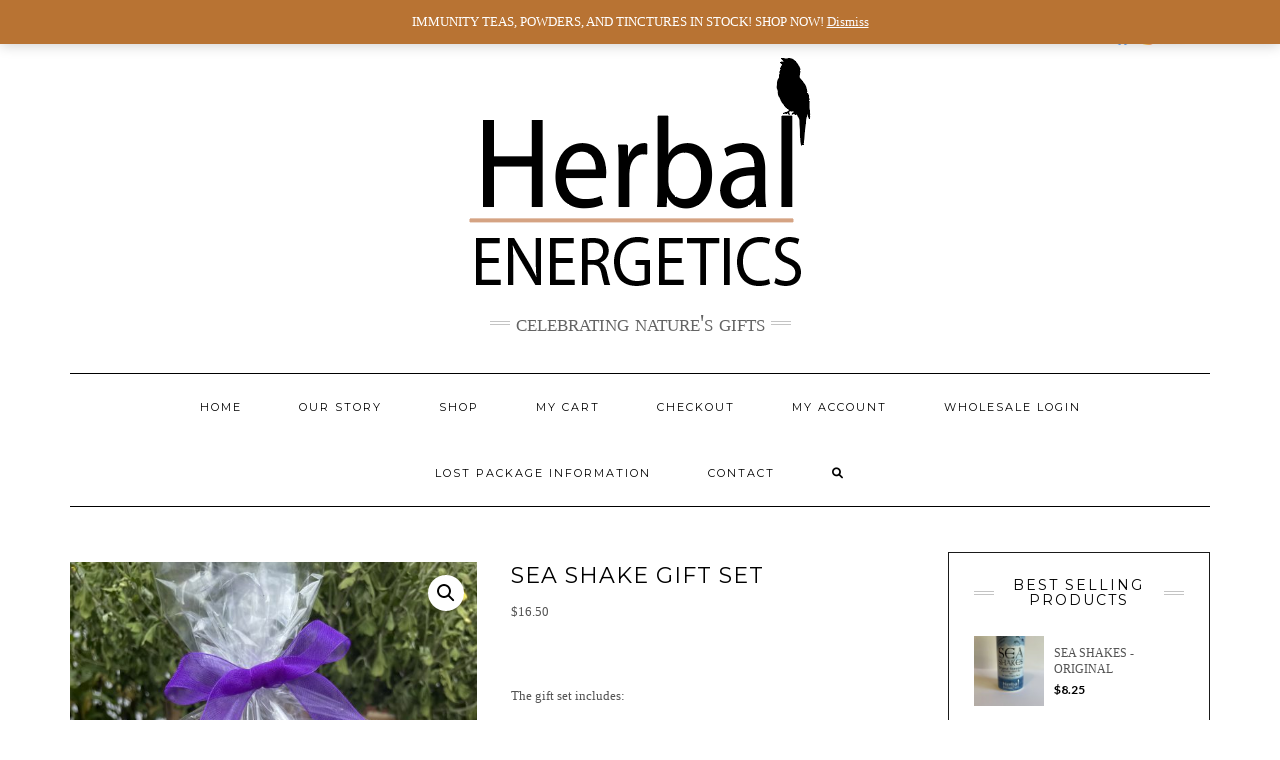

--- FILE ---
content_type: text/html; charset=UTF-8
request_url: https://www.injoynow.com/product/sea-shake-gift-set/
body_size: 19862
content:
<!DOCTYPE html>
<html lang="en">
<head>
<meta charset="UTF-8" />
<meta http-equiv="X-UA-Compatible" content="IE=edge" />
<meta name="viewport" content="width=device-width, initial-scale=1" />
<title>Sea Shake Gift Set &#8211; Herbal Energetics</title>
<meta name='robots' content='max-image-preview:large' />
<style>img:is([sizes="auto" i], [sizes^="auto," i]) { contain-intrinsic-size: 3000px 1500px }</style>
<script data-no-defer="1" data-ezscrex="false" data-cfasync="false" data-pagespeed-no-defer data-cookieconsent="ignore">
var ctPublicFunctions = {"_ajax_nonce":"66f4ba31fd","_rest_nonce":"ea3a35f401","_ajax_url":"\/wp-admin\/admin-ajax.php","_rest_url":"https:\/\/www.injoynow.com\/wp-json\/","data__cookies_type":"none","data__ajax_type":"rest","data__bot_detector_enabled":"1","data__frontend_data_log_enabled":1,"cookiePrefix":"","wprocket_detected":false,"host_url":"www.injoynow.com","text__ee_click_to_select":"Click to select the whole data","text__ee_original_email":"The complete one is","text__ee_got_it":"Got it","text__ee_blocked":"Blocked","text__ee_cannot_connect":"Cannot connect","text__ee_cannot_decode":"Can not decode email. Unknown reason","text__ee_email_decoder":"CleanTalk email decoder","text__ee_wait_for_decoding":"The magic is on the way!","text__ee_decoding_process":"Please wait a few seconds while we decode the contact data."}
</script>
<script data-no-defer="1" data-ezscrex="false" data-cfasync="false" data-pagespeed-no-defer data-cookieconsent="ignore">
var ctPublic = {"_ajax_nonce":"66f4ba31fd","settings__forms__check_internal":"0","settings__forms__check_external":"0","settings__forms__force_protection":"0","settings__forms__search_test":"1","settings__forms__wc_add_to_cart":"0","settings__data__bot_detector_enabled":"1","settings__sfw__anti_crawler":0,"blog_home":"https:\/\/www.injoynow.com\/","pixel__setting":"3","pixel__enabled":true,"pixel__url":null,"data__email_check_before_post":"1","data__email_check_exist_post":"1","data__cookies_type":"none","data__key_is_ok":true,"data__visible_fields_required":true,"wl_brandname":"Anti-Spam by CleanTalk","wl_brandname_short":"CleanTalk","ct_checkjs_key":"db2ff54db4c995c2e572f8fdf4cf0cac2b96c36d7c0a2f7d4c35affa6f7bc68c","emailEncoderPassKey":"a6189abb1679fbc6ab4b998f8033db27","bot_detector_forms_excluded":"W10=","advancedCacheExists":false,"varnishCacheExists":false,"wc_ajax_add_to_cart":true}
</script>
<link rel='dns-prefetch' href='//fd.cleantalk.org' />
<link rel='dns-prefetch' href='//capi-automation.s3.us-east-2.amazonaws.com' />
<link rel='dns-prefetch' href='//fonts.googleapis.com' />
<link href='https://fonts.gstatic.com' crossorigin rel='preconnect' />
<link rel="alternate" type="application/rss+xml" title="Herbal Energetics &raquo; Feed" href="https://www.injoynow.com/feed/" />
<link rel="alternate" type="application/rss+xml" title="Herbal Energetics &raquo; Comments Feed" href="https://www.injoynow.com/comments/feed/" />
<style id='classic-theme-styles-inline-css' type='text/css'>
/*! This file is auto-generated */
.wp-block-button__link{color:#fff;background-color:#32373c;border-radius:9999px;box-shadow:none;text-decoration:none;padding:calc(.667em + 2px) calc(1.333em + 2px);font-size:1.125em}.wp-block-file__button{background:#32373c;color:#fff;text-decoration:none}
</style>
<style id='global-styles-inline-css' type='text/css'>
:root{--wp--preset--aspect-ratio--square: 1;--wp--preset--aspect-ratio--4-3: 4/3;--wp--preset--aspect-ratio--3-4: 3/4;--wp--preset--aspect-ratio--3-2: 3/2;--wp--preset--aspect-ratio--2-3: 2/3;--wp--preset--aspect-ratio--16-9: 16/9;--wp--preset--aspect-ratio--9-16: 9/16;--wp--preset--color--black: #000000;--wp--preset--color--cyan-bluish-gray: #abb8c3;--wp--preset--color--white: #ffffff;--wp--preset--color--pale-pink: #f78da7;--wp--preset--color--vivid-red: #cf2e2e;--wp--preset--color--luminous-vivid-orange: #ff6900;--wp--preset--color--luminous-vivid-amber: #fcb900;--wp--preset--color--light-green-cyan: #7bdcb5;--wp--preset--color--vivid-green-cyan: #00d084;--wp--preset--color--pale-cyan-blue: #8ed1fc;--wp--preset--color--vivid-cyan-blue: #0693e3;--wp--preset--color--vivid-purple: #9b51e0;--wp--preset--gradient--vivid-cyan-blue-to-vivid-purple: linear-gradient(135deg,rgba(6,147,227,1) 0%,rgb(155,81,224) 100%);--wp--preset--gradient--light-green-cyan-to-vivid-green-cyan: linear-gradient(135deg,rgb(122,220,180) 0%,rgb(0,208,130) 100%);--wp--preset--gradient--luminous-vivid-amber-to-luminous-vivid-orange: linear-gradient(135deg,rgba(252,185,0,1) 0%,rgba(255,105,0,1) 100%);--wp--preset--gradient--luminous-vivid-orange-to-vivid-red: linear-gradient(135deg,rgba(255,105,0,1) 0%,rgb(207,46,46) 100%);--wp--preset--gradient--very-light-gray-to-cyan-bluish-gray: linear-gradient(135deg,rgb(238,238,238) 0%,rgb(169,184,195) 100%);--wp--preset--gradient--cool-to-warm-spectrum: linear-gradient(135deg,rgb(74,234,220) 0%,rgb(151,120,209) 20%,rgb(207,42,186) 40%,rgb(238,44,130) 60%,rgb(251,105,98) 80%,rgb(254,248,76) 100%);--wp--preset--gradient--blush-light-purple: linear-gradient(135deg,rgb(255,206,236) 0%,rgb(152,150,240) 100%);--wp--preset--gradient--blush-bordeaux: linear-gradient(135deg,rgb(254,205,165) 0%,rgb(254,45,45) 50%,rgb(107,0,62) 100%);--wp--preset--gradient--luminous-dusk: linear-gradient(135deg,rgb(255,203,112) 0%,rgb(199,81,192) 50%,rgb(65,88,208) 100%);--wp--preset--gradient--pale-ocean: linear-gradient(135deg,rgb(255,245,203) 0%,rgb(182,227,212) 50%,rgb(51,167,181) 100%);--wp--preset--gradient--electric-grass: linear-gradient(135deg,rgb(202,248,128) 0%,rgb(113,206,126) 100%);--wp--preset--gradient--midnight: linear-gradient(135deg,rgb(2,3,129) 0%,rgb(40,116,252) 100%);--wp--preset--font-size--small: 13px;--wp--preset--font-size--medium: 20px;--wp--preset--font-size--large: 36px;--wp--preset--font-size--x-large: 42px;--wp--preset--spacing--20: 0.44rem;--wp--preset--spacing--30: 0.67rem;--wp--preset--spacing--40: 1rem;--wp--preset--spacing--50: 1.5rem;--wp--preset--spacing--60: 2.25rem;--wp--preset--spacing--70: 3.38rem;--wp--preset--spacing--80: 5.06rem;--wp--preset--shadow--natural: 6px 6px 9px rgba(0, 0, 0, 0.2);--wp--preset--shadow--deep: 12px 12px 50px rgba(0, 0, 0, 0.4);--wp--preset--shadow--sharp: 6px 6px 0px rgba(0, 0, 0, 0.2);--wp--preset--shadow--outlined: 6px 6px 0px -3px rgba(255, 255, 255, 1), 6px 6px rgba(0, 0, 0, 1);--wp--preset--shadow--crisp: 6px 6px 0px rgba(0, 0, 0, 1);}:where(.is-layout-flex){gap: 0.5em;}:where(.is-layout-grid){gap: 0.5em;}body .is-layout-flex{display: flex;}.is-layout-flex{flex-wrap: wrap;align-items: center;}.is-layout-flex > :is(*, div){margin: 0;}body .is-layout-grid{display: grid;}.is-layout-grid > :is(*, div){margin: 0;}:where(.wp-block-columns.is-layout-flex){gap: 2em;}:where(.wp-block-columns.is-layout-grid){gap: 2em;}:where(.wp-block-post-template.is-layout-flex){gap: 1.25em;}:where(.wp-block-post-template.is-layout-grid){gap: 1.25em;}.has-black-color{color: var(--wp--preset--color--black) !important;}.has-cyan-bluish-gray-color{color: var(--wp--preset--color--cyan-bluish-gray) !important;}.has-white-color{color: var(--wp--preset--color--white) !important;}.has-pale-pink-color{color: var(--wp--preset--color--pale-pink) !important;}.has-vivid-red-color{color: var(--wp--preset--color--vivid-red) !important;}.has-luminous-vivid-orange-color{color: var(--wp--preset--color--luminous-vivid-orange) !important;}.has-luminous-vivid-amber-color{color: var(--wp--preset--color--luminous-vivid-amber) !important;}.has-light-green-cyan-color{color: var(--wp--preset--color--light-green-cyan) !important;}.has-vivid-green-cyan-color{color: var(--wp--preset--color--vivid-green-cyan) !important;}.has-pale-cyan-blue-color{color: var(--wp--preset--color--pale-cyan-blue) !important;}.has-vivid-cyan-blue-color{color: var(--wp--preset--color--vivid-cyan-blue) !important;}.has-vivid-purple-color{color: var(--wp--preset--color--vivid-purple) !important;}.has-black-background-color{background-color: var(--wp--preset--color--black) !important;}.has-cyan-bluish-gray-background-color{background-color: var(--wp--preset--color--cyan-bluish-gray) !important;}.has-white-background-color{background-color: var(--wp--preset--color--white) !important;}.has-pale-pink-background-color{background-color: var(--wp--preset--color--pale-pink) !important;}.has-vivid-red-background-color{background-color: var(--wp--preset--color--vivid-red) !important;}.has-luminous-vivid-orange-background-color{background-color: var(--wp--preset--color--luminous-vivid-orange) !important;}.has-luminous-vivid-amber-background-color{background-color: var(--wp--preset--color--luminous-vivid-amber) !important;}.has-light-green-cyan-background-color{background-color: var(--wp--preset--color--light-green-cyan) !important;}.has-vivid-green-cyan-background-color{background-color: var(--wp--preset--color--vivid-green-cyan) !important;}.has-pale-cyan-blue-background-color{background-color: var(--wp--preset--color--pale-cyan-blue) !important;}.has-vivid-cyan-blue-background-color{background-color: var(--wp--preset--color--vivid-cyan-blue) !important;}.has-vivid-purple-background-color{background-color: var(--wp--preset--color--vivid-purple) !important;}.has-black-border-color{border-color: var(--wp--preset--color--black) !important;}.has-cyan-bluish-gray-border-color{border-color: var(--wp--preset--color--cyan-bluish-gray) !important;}.has-white-border-color{border-color: var(--wp--preset--color--white) !important;}.has-pale-pink-border-color{border-color: var(--wp--preset--color--pale-pink) !important;}.has-vivid-red-border-color{border-color: var(--wp--preset--color--vivid-red) !important;}.has-luminous-vivid-orange-border-color{border-color: var(--wp--preset--color--luminous-vivid-orange) !important;}.has-luminous-vivid-amber-border-color{border-color: var(--wp--preset--color--luminous-vivid-amber) !important;}.has-light-green-cyan-border-color{border-color: var(--wp--preset--color--light-green-cyan) !important;}.has-vivid-green-cyan-border-color{border-color: var(--wp--preset--color--vivid-green-cyan) !important;}.has-pale-cyan-blue-border-color{border-color: var(--wp--preset--color--pale-cyan-blue) !important;}.has-vivid-cyan-blue-border-color{border-color: var(--wp--preset--color--vivid-cyan-blue) !important;}.has-vivid-purple-border-color{border-color: var(--wp--preset--color--vivid-purple) !important;}.has-vivid-cyan-blue-to-vivid-purple-gradient-background{background: var(--wp--preset--gradient--vivid-cyan-blue-to-vivid-purple) !important;}.has-light-green-cyan-to-vivid-green-cyan-gradient-background{background: var(--wp--preset--gradient--light-green-cyan-to-vivid-green-cyan) !important;}.has-luminous-vivid-amber-to-luminous-vivid-orange-gradient-background{background: var(--wp--preset--gradient--luminous-vivid-amber-to-luminous-vivid-orange) !important;}.has-luminous-vivid-orange-to-vivid-red-gradient-background{background: var(--wp--preset--gradient--luminous-vivid-orange-to-vivid-red) !important;}.has-very-light-gray-to-cyan-bluish-gray-gradient-background{background: var(--wp--preset--gradient--very-light-gray-to-cyan-bluish-gray) !important;}.has-cool-to-warm-spectrum-gradient-background{background: var(--wp--preset--gradient--cool-to-warm-spectrum) !important;}.has-blush-light-purple-gradient-background{background: var(--wp--preset--gradient--blush-light-purple) !important;}.has-blush-bordeaux-gradient-background{background: var(--wp--preset--gradient--blush-bordeaux) !important;}.has-luminous-dusk-gradient-background{background: var(--wp--preset--gradient--luminous-dusk) !important;}.has-pale-ocean-gradient-background{background: var(--wp--preset--gradient--pale-ocean) !important;}.has-electric-grass-gradient-background{background: var(--wp--preset--gradient--electric-grass) !important;}.has-midnight-gradient-background{background: var(--wp--preset--gradient--midnight) !important;}.has-small-font-size{font-size: var(--wp--preset--font-size--small) !important;}.has-medium-font-size{font-size: var(--wp--preset--font-size--medium) !important;}.has-large-font-size{font-size: var(--wp--preset--font-size--large) !important;}.has-x-large-font-size{font-size: var(--wp--preset--font-size--x-large) !important;}
:where(.wp-block-post-template.is-layout-flex){gap: 1.25em;}:where(.wp-block-post-template.is-layout-grid){gap: 1.25em;}
:where(.wp-block-columns.is-layout-flex){gap: 2em;}:where(.wp-block-columns.is-layout-grid){gap: 2em;}
:root :where(.wp-block-pullquote){font-size: 1.5em;line-height: 1.6;}
</style>
<!-- <link rel='stylesheet' id='cleantalk-public-css-css' href='https://www.injoynow.com/wp-content/plugins/cleantalk-spam-protect/css/cleantalk-public.min.css?ver=6.70.1_1766145638' type='text/css' media='all' /> -->
<!-- <link rel='stylesheet' id='cleantalk-email-decoder-css-css' href='https://www.injoynow.com/wp-content/plugins/cleantalk-spam-protect/css/cleantalk-email-decoder.min.css?ver=6.70.1_1766145638' type='text/css' media='all' /> -->
<!-- <link rel='stylesheet' id='woobsp_widget_css-css' href='https://www.injoynow.com/wp-content/plugins/woo-best-selling-products/assets/woobsp-styles.css?ver=1.3.1' type='text/css' media='all' /> -->
<!-- <link rel='stylesheet' id='photoswipe-css' href='https://www.injoynow.com/wp-content/plugins/woocommerce/assets/css/photoswipe/photoswipe.min.css?ver=10.4.3' type='text/css' media='all' /> -->
<!-- <link rel='stylesheet' id='photoswipe-default-skin-css' href='https://www.injoynow.com/wp-content/plugins/woocommerce/assets/css/photoswipe/default-skin/default-skin.min.css?ver=10.4.3' type='text/css' media='all' /> -->
<!-- <link rel='stylesheet' id='woocommerce-layout-css' href='https://www.injoynow.com/wp-content/plugins/woocommerce/assets/css/woocommerce-layout.css?ver=10.4.3' type='text/css' media='all' /> -->
<link rel="stylesheet" type="text/css" href="//www.injoynow.com/wp-content/cache/wpfc-minified/22y7aa0p/h9faq.css" media="all"/>
<!-- <link rel='stylesheet' id='woocommerce-smallscreen-css' href='https://www.injoynow.com/wp-content/plugins/woocommerce/assets/css/woocommerce-smallscreen.css?ver=10.4.3' type='text/css' media='only screen and (max-width: 768px)' /> -->
<link rel="stylesheet" type="text/css" href="//www.injoynow.com/wp-content/cache/wpfc-minified/djj9w0bz/h9faq.css" media="only screen and (max-width: 768px)"/>
<!-- <link rel='stylesheet' id='woocommerce-general-css' href='https://www.injoynow.com/wp-content/plugins/woocommerce/assets/css/woocommerce.css?ver=10.4.3' type='text/css' media='all' /> -->
<link rel="stylesheet" type="text/css" href="//www.injoynow.com/wp-content/cache/wpfc-minified/dhttu397/h9faq.css" media="all"/>
<style id='woocommerce-inline-inline-css' type='text/css'>
.woocommerce form .form-row .required { visibility: visible; }
</style>
<!-- <link rel='stylesheet' id='gateway-css' href='https://www.injoynow.com/wp-content/plugins/woocommerce-paypal-payments/modules/ppcp-button/assets/css/gateway.css?ver=3.3.2' type='text/css' media='all' /> -->
<!-- <link rel='stylesheet' id='WCPAY_EXPRESS_CHECKOUT_ECE-css' href='https://www.injoynow.com/wp-content/plugins/woocommerce-payments/dist/express-checkout.css?ver=10.4.0' type='text/css' media='all' /> -->
<link rel="stylesheet" type="text/css" href="//www.injoynow.com/wp-content/cache/wpfc-minified/m9pqd8lk/h9faq.css" media="all"/>
<link rel='stylesheet' id='kale-fonts-css' href='https://fonts.googleapis.com/css?family=Montserrat%3A400%2C700%7CLato%3A400%2C700%2C300%2C300italic%2C400italic%2C700italic%7CRaleway%3A200%7CCaveat&#038;subset=latin%2Clatin-ext' type='text/css' media='all' />
<!-- <link rel='stylesheet' id='bootstrap-css' href='https://www.injoynow.com/wp-content/themes/kale/assets/css/bootstrap.min.css?ver=6.8.3' type='text/css' media='all' /> -->
<!-- <link rel='stylesheet' id='bootstrap-select-css' href='https://www.injoynow.com/wp-content/themes/kale/assets/css/bootstrap-select.min.css?ver=6.8.3' type='text/css' media='all' /> -->
<!-- <link rel='stylesheet' id='smartmenus-bootstrap-css' href='https://www.injoynow.com/wp-content/themes/kale/assets/css/jquery.smartmenus.bootstrap.css?ver=6.8.3' type='text/css' media='all' /> -->
<!-- <link rel='stylesheet' id='fontawesome-css' href='https://www.injoynow.com/wp-content/themes/kale/assets/css/fontawesome.min.css?ver=6.8.3' type='text/css' media='all' /> -->
<!-- <link rel='stylesheet' id='fontawesome-all-css' href='https://www.injoynow.com/wp-content/themes/kale/assets/css/all.min.css?ver=6.8.3' type='text/css' media='all' /> -->
<!-- <link rel='stylesheet' id='owl-carousel-css' href='https://www.injoynow.com/wp-content/themes/kale/assets/css/owl.carousel.css?ver=6.8.3' type='text/css' media='all' /> -->
<!-- <link rel='stylesheet' id='kale-style-css' href='https://www.injoynow.com/wp-content/themes/kale/style.css?ver=6.8.3' type='text/css' media='all' /> -->
<!-- <link rel='stylesheet' id='wpforms-override-css' href='https://www.injoynow.com/wp-content/themes/kale/assets/css/wpforms.css?ver=6.8.3' type='text/css' media='all' /> -->
<link rel="stylesheet" type="text/css" href="//www.injoynow.com/wp-content/cache/wpfc-minified/9lxyv47k/h9faq.css" media="all"/>
<style id='wc-product-table-head-inline-css' type='text/css'>
table.wc-product-table { visibility: hidden; }
</style>
<script src='//www.injoynow.com/wp-content/cache/wpfc-minified/1pvatg4t/h9faq.js' type="text/javascript"></script>
<!-- <script type="text/javascript" src="https://www.injoynow.com/wp-content/plugins/cleantalk-spam-protect/js/apbct-public-bundle.min.js?ver=6.70.1_1766145638" id="apbct-public-bundle.min-js-js"></script> -->
<script type="text/javascript" src="https://fd.cleantalk.org/ct-bot-detector-wrapper.js?ver=6.70.1" id="ct_bot_detector-js" defer="defer" data-wp-strategy="defer"></script>
<script src='//www.injoynow.com/wp-content/cache/wpfc-minified/8a6xz79e/h9faq.js' type="text/javascript"></script>
<!-- <script type="text/javascript" src="https://www.injoynow.com/wp-includes/js/jquery/jquery.min.js?ver=3.7.1" id="jquery-core-js"></script> -->
<!-- <script type="text/javascript" src="https://www.injoynow.com/wp-includes/js/jquery/jquery-migrate.min.js?ver=3.4.1" id="jquery-migrate-js"></script> -->
<!-- <script type="text/javascript" src="https://www.injoynow.com/wp-content/plugins/woocommerce/assets/js/jquery-blockui/jquery.blockUI.min.js?ver=2.7.0-wc.10.4.3" id="wc-jquery-blockui-js" defer="defer" data-wp-strategy="defer"></script> -->
<script type="text/javascript" id="wc-add-to-cart-js-extra">
/* <![CDATA[ */
var wc_add_to_cart_params = {"ajax_url":"\/wp-admin\/admin-ajax.php","wc_ajax_url":"\/?wc-ajax=%%endpoint%%","i18n_view_cart":"View cart","cart_url":"https:\/\/www.injoynow.com\/cart\/","is_cart":"","cart_redirect_after_add":"no"};
/* ]]> */
</script>
<script src='//www.injoynow.com/wp-content/cache/wpfc-minified/ldujwjcw/h9faq.js' type="text/javascript"></script>
<!-- <script type="text/javascript" src="https://www.injoynow.com/wp-content/plugins/woocommerce/assets/js/frontend/add-to-cart.min.js?ver=10.4.3" id="wc-add-to-cart-js" defer="defer" data-wp-strategy="defer"></script> -->
<!-- <script type="text/javascript" src="https://www.injoynow.com/wp-content/plugins/woocommerce/assets/js/zoom/jquery.zoom.min.js?ver=1.7.21-wc.10.4.3" id="wc-zoom-js" defer="defer" data-wp-strategy="defer"></script> -->
<!-- <script type="text/javascript" src="https://www.injoynow.com/wp-content/plugins/woocommerce/assets/js/flexslider/jquery.flexslider.min.js?ver=2.7.2-wc.10.4.3" id="wc-flexslider-js" defer="defer" data-wp-strategy="defer"></script> -->
<!-- <script type="text/javascript" src="https://www.injoynow.com/wp-content/plugins/woocommerce/assets/js/photoswipe/photoswipe.min.js?ver=4.1.1-wc.10.4.3" id="wc-photoswipe-js" defer="defer" data-wp-strategy="defer"></script> -->
<!-- <script type="text/javascript" src="https://www.injoynow.com/wp-content/plugins/woocommerce/assets/js/photoswipe/photoswipe-ui-default.min.js?ver=4.1.1-wc.10.4.3" id="wc-photoswipe-ui-default-js" defer="defer" data-wp-strategy="defer"></script> -->
<script type="text/javascript" id="wc-single-product-js-extra">
/* <![CDATA[ */
var wc_single_product_params = {"i18n_required_rating_text":"Please select a rating","i18n_rating_options":["1 of 5 stars","2 of 5 stars","3 of 5 stars","4 of 5 stars","5 of 5 stars"],"i18n_product_gallery_trigger_text":"View full-screen image gallery","review_rating_required":"yes","flexslider":{"rtl":false,"animation":"slide","smoothHeight":true,"directionNav":false,"controlNav":"thumbnails","slideshow":false,"animationSpeed":500,"animationLoop":false,"allowOneSlide":false},"zoom_enabled":"1","zoom_options":[],"photoswipe_enabled":"1","photoswipe_options":{"shareEl":false,"closeOnScroll":false,"history":false,"hideAnimationDuration":0,"showAnimationDuration":0},"flexslider_enabled":"1"};
/* ]]> */
</script>
<script src='//www.injoynow.com/wp-content/cache/wpfc-minified/t0x32do/h9faq.js' type="text/javascript"></script>
<!-- <script type="text/javascript" src="https://www.injoynow.com/wp-content/plugins/woocommerce/assets/js/frontend/single-product.min.js?ver=10.4.3" id="wc-single-product-js" defer="defer" data-wp-strategy="defer"></script> -->
<!-- <script type="text/javascript" src="https://www.injoynow.com/wp-content/plugins/woocommerce/assets/js/js-cookie/js.cookie.min.js?ver=2.1.4-wc.10.4.3" id="wc-js-cookie-js" defer="defer" data-wp-strategy="defer"></script> -->
<script type="text/javascript" id="woocommerce-js-extra">
/* <![CDATA[ */
var woocommerce_params = {"ajax_url":"\/wp-admin\/admin-ajax.php","wc_ajax_url":"\/?wc-ajax=%%endpoint%%","i18n_password_show":"Show password","i18n_password_hide":"Hide password"};
/* ]]> */
</script>
<script src='//www.injoynow.com/wp-content/cache/wpfc-minified/latoozh2/h9faq.js' type="text/javascript"></script>
<!-- <script type="text/javascript" src="https://www.injoynow.com/wp-content/plugins/woocommerce/assets/js/frontend/woocommerce.min.js?ver=10.4.3" id="woocommerce-js" defer="defer" data-wp-strategy="defer"></script> -->
<script type="text/javascript" id="WCPAY_ASSETS-js-extra">
/* <![CDATA[ */
var wcpayAssets = {"url":"https:\/\/www.injoynow.com\/wp-content\/plugins\/woocommerce-payments\/dist\/"};
/* ]]> */
</script>
<!--[if lt IE 9]>
<script type="text/javascript" src="https://www.injoynow.com/wp-content/themes/kale/assets/js/html5shiv.min.js?ver=3.7.0" id="kale-html5-js"></script>
<![endif]-->
<!--[if lt IE 9]>
<script type="text/javascript" src="https://www.injoynow.com/wp-content/themes/kale/assets/js/respond.min.js?ver=1.3.0" id="kale-respond-js"></script>
<![endif]-->
<link rel="https://api.w.org/" href="https://www.injoynow.com/wp-json/" /><link rel="alternate" title="JSON" type="application/json" href="https://www.injoynow.com/wp-json/wp/v2/product/2465" /><link rel="EditURI" type="application/rsd+xml" title="RSD" href="https://www.injoynow.com/xmlrpc.php?rsd" />
<meta name="generator" content="WordPress 6.8.3" />
<meta name="generator" content="WooCommerce 10.4.3" />
<link rel="canonical" href="https://www.injoynow.com/product/sea-shake-gift-set/" />
<link rel='shortlink' href='https://www.injoynow.com/?p=2465' />
<link rel="alternate" title="oEmbed (JSON)" type="application/json+oembed" href="https://www.injoynow.com/wp-json/oembed/1.0/embed?url=https%3A%2F%2Fwww.injoynow.com%2Fproduct%2Fsea-shake-gift-set%2F" />
<link rel="alternate" title="oEmbed (XML)" type="text/xml+oembed" href="https://www.injoynow.com/wp-json/oembed/1.0/embed?url=https%3A%2F%2Fwww.injoynow.com%2Fproduct%2Fsea-shake-gift-set%2F&#038;format=xml" />
<!-- Google site verification - Google for WooCommerce -->
<meta name="google-site-verification" content="unqF_sRXdF_pS0I_bLuLnwtV9CRmVkA2tzSED_RBHYY" />
<style>
.woocommerce .product.product-type-variable .price del.wcwp-wholesale-price-range,
.woocommerce .product.product-type-variable .price ins.wcwp-wholesale-price-range{
display:block;
}
.product-type-variable .price ins.wcwp-wholesale-price-range{
line-height: .85em;
}
ul.products li.product.product-type-variable .price ins.wcwp-wholesale-price-range,
.woocommerce .product.product-type-variable .price ins.wcwp-wholesale-price-range{
margin-left:0;
}
.woocommerce .product.product-type-variable .price del.wcwp-wholesale-price-range+ins {
margin-left: 0;
}
</style>
<noscript><style>.woocommerce-product-gallery{ opacity: 1 !important; }</style></noscript>
<meta name="generator" content="Elementor 3.34.2; features: additional_custom_breakpoints; settings: css_print_method-external, google_font-enabled, font_display-auto">
<script  type="text/javascript">
!function(f,b,e,v,n,t,s){if(f.fbq)return;n=f.fbq=function(){n.callMethod?
n.callMethod.apply(n,arguments):n.queue.push(arguments)};if(!f._fbq)f._fbq=n;
n.push=n;n.loaded=!0;n.version='2.0';n.queue=[];t=b.createElement(e);t.async=!0;
t.src=v;s=b.getElementsByTagName(e)[0];s.parentNode.insertBefore(t,s)}(window,
document,'script','https://connect.facebook.net/en_US/fbevents.js');
</script>
<!-- WooCommerce Facebook Integration Begin -->
<script  type="text/javascript">
fbq('init', '805827626850949', {}, {
"agent": "woocommerce_6-10.4.3-3.5.15"
});
document.addEventListener( 'DOMContentLoaded', function() {
// Insert placeholder for events injected when a product is added to the cart through AJAX.
document.body.insertAdjacentHTML( 'beforeend', '<div class=\"wc-facebook-pixel-event-placeholder\"></div>' );
}, false );
</script>
<!-- WooCommerce Facebook Integration End -->
<style>
.e-con.e-parent:nth-of-type(n+4):not(.e-lazyloaded):not(.e-no-lazyload),
.e-con.e-parent:nth-of-type(n+4):not(.e-lazyloaded):not(.e-no-lazyload) * {
background-image: none !important;
}
@media screen and (max-height: 1024px) {
.e-con.e-parent:nth-of-type(n+3):not(.e-lazyloaded):not(.e-no-lazyload),
.e-con.e-parent:nth-of-type(n+3):not(.e-lazyloaded):not(.e-no-lazyload) * {
background-image: none !important;
}
}
@media screen and (max-height: 640px) {
.e-con.e-parent:nth-of-type(n+2):not(.e-lazyloaded):not(.e-no-lazyload),
.e-con.e-parent:nth-of-type(n+2):not(.e-lazyloaded):not(.e-no-lazyload) * {
background-image: none !important;
}
}
</style>
<style>.frontpage-banner:before, .frontpage-slider .owl-carousel-item:before{content:none;}</style><link rel="icon" href="https://www.injoynow.com/wp-content/uploads/2020/06/cropped-Screen-Shot-2020-06-24-at-10.46.32-PM-1-32x32.png" sizes="32x32" />
<link rel="icon" href="https://www.injoynow.com/wp-content/uploads/2020/06/cropped-Screen-Shot-2020-06-24-at-10.46.32-PM-1-192x192.png" sizes="192x192" />
<link rel="apple-touch-icon" href="https://www.injoynow.com/wp-content/uploads/2020/06/cropped-Screen-Shot-2020-06-24-at-10.46.32-PM-1-180x180.png" />
<meta name="msapplication-TileImage" content="https://www.injoynow.com/wp-content/uploads/2020/06/cropped-Screen-Shot-2020-06-24-at-10.46.32-PM-1-270x270.png" />
<style type="text/css" id="wp-custom-css">
p.demo_store{
background-color: #b87333;
color: #FFFFFF
}
p {font-family:Atheas,Verdana;}
.tagline {
font-size: 24px;
font-variant: small-caps;
font-family: "Myriad Pro";
}		</style>
<!-- Global site tag (gtag.js) - Google Ads: AW-985610375 - Google for WooCommerce -->
<script async src="https://www.googletagmanager.com/gtag/js?id=AW-985610375"></script>
<script>
window.dataLayer = window.dataLayer || [];
function gtag() { dataLayer.push(arguments); }
gtag( 'consent', 'default', {
analytics_storage: 'denied',
ad_storage: 'denied',
ad_user_data: 'denied',
ad_personalization: 'denied',
region: ['AT', 'BE', 'BG', 'HR', 'CY', 'CZ', 'DK', 'EE', 'FI', 'FR', 'DE', 'GR', 'HU', 'IS', 'IE', 'IT', 'LV', 'LI', 'LT', 'LU', 'MT', 'NL', 'NO', 'PL', 'PT', 'RO', 'SK', 'SI', 'ES', 'SE', 'GB', 'CH'],
wait_for_update: 500,
} );
gtag('js', new Date());
gtag('set', 'developer_id.dOGY3NW', true);
gtag("config", "AW-985610375", { "groups": "GLA", "send_page_view": false });		</script>
</head>
<body class="wp-singular product-template-default single single-product postid-2465 wp-custom-logo wp-theme-kale theme-kale woocommerce woocommerce-page woocommerce-demo-store woocommerce-no-js elementor-default elementor-kit-894">
<p role="complementary" aria-label="Store notice" class="woocommerce-store-notice demo_store" data-notice-id="4885382a1b7650ea14312aced806ea99" style="display:none;">IMMUNITY TEAS, POWDERS, AND TINCTURES IN STOCK! SHOP NOW! <a role="button" href="#" class="woocommerce-store-notice__dismiss-link">Dismiss</a></p><script type="text/javascript">
/* <![CDATA[ */
gtag("event", "page_view", {send_to: "GLA"});
/* ]]> */
</script>
<a class="skip-link screen-reader-text" href="#content">
Skip to content</a>
<div class="main-wrapper">
<div class="container">
<!-- Header -->
<header class="header" role="banner">
<!-- Header Row 1 -->
<div class="header-row-1">
<div class="row">
<!-- Widget / Social Menu -->
<div class="col-sm-6 header-row-1-left">
</div>
<!-- /Widget / Social Menu -->
<!-- Widget / Top Menu -->
<div class="col-sm-6 header-row-1-right">
<div id="media_image-4" class="header-widget widget widget_media_image"><a href="https://www.facebook.com/search/top?q=herbal%20energetics" target="_blank"><img width="25" height="25" src="https://www.injoynow.com/wp-content/uploads/2020/10/facebook-logo-2019-100x100.png" class="image wp-image-1301  attachment-25x25 size-25x25" alt="" style="max-width: 100%; height: auto;" decoding="async" srcset="https://www.injoynow.com/wp-content/uploads/2020/10/facebook-logo-2019-100x100.png 100w, https://www.injoynow.com/wp-content/uploads/2020/10/facebook-logo-2019-300x300.png 300w, https://www.injoynow.com/wp-content/uploads/2020/10/facebook-logo-2019-1024x1024.png 1024w, https://www.injoynow.com/wp-content/uploads/2020/10/facebook-logo-2019-150x150.png 150w, https://www.injoynow.com/wp-content/uploads/2020/10/facebook-logo-2019-768x768.png 768w, https://www.injoynow.com/wp-content/uploads/2020/10/facebook-logo-2019-1536x1536.png 1536w, https://www.injoynow.com/wp-content/uploads/2020/10/facebook-logo-2019-600x600.png 600w, https://www.injoynow.com/wp-content/uploads/2020/10/facebook-logo-2019.png 1600w" sizes="(max-width: 25px) 100vw, 25px" /></a></div><div id="media_image-5" class="header-widget widget widget_media_image"><a href="https://www.instagram.com/herbal_energetics/" target="_blank"><img width="25" height="25" src="https://www.injoynow.com/wp-content/uploads/2020/10/instagram-logo-100x100.png" class="image wp-image-1300  attachment-25x25 size-25x25" alt="" style="max-width: 100%; height: auto;" decoding="async" srcset="https://www.injoynow.com/wp-content/uploads/2020/10/instagram-logo-100x100.png 100w, https://www.injoynow.com/wp-content/uploads/2020/10/instagram-logo-298x300.png 298w, https://www.injoynow.com/wp-content/uploads/2020/10/instagram-logo-1018x1024.png 1018w, https://www.injoynow.com/wp-content/uploads/2020/10/instagram-logo-150x150.png 150w, https://www.injoynow.com/wp-content/uploads/2020/10/instagram-logo-768x772.png 768w, https://www.injoynow.com/wp-content/uploads/2020/10/instagram-logo-300x300.png 300w, https://www.injoynow.com/wp-content/uploads/2020/10/instagram-logo-600x603.png 600w, https://www.injoynow.com/wp-content/uploads/2020/10/instagram-logo.png 1208w" sizes="(max-width: 25px) 100vw, 25px" /></a></div><div id="media_image-6" class="header-widget widget widget_media_image"><a href="https://www.injoynow.com/contact-us/"><img width="25" height="26" src="https://www.injoynow.com/wp-content/uploads/2020/10/mail_icon-100x100.jpg" class="image wp-image-1305  attachment-25x26 size-25x26" alt="" style="max-width: 100%; height: auto;" decoding="async" srcset="https://www.injoynow.com/wp-content/uploads/2020/10/mail_icon-100x100.jpg 100w, https://www.injoynow.com/wp-content/uploads/2020/10/mail_icon-288x300.jpg 288w, https://www.injoynow.com/wp-content/uploads/2020/10/mail_icon-150x150.jpg 150w, https://www.injoynow.com/wp-content/uploads/2020/10/mail_icon.jpg 552w, https://www.injoynow.com/wp-content/uploads/2020/10/mail_icon-300x300.jpg 300w" sizes="(max-width: 25px) 100vw, 25px" /></a></div><div id="media_image-7" class="header-widget widget widget_media_image"><h3 class="screen-reader-text">Site Map</h3><a href="https://www.injoynow.com/site-map/"><img loading="lazy" width="25" height="25" src="https://www.injoynow.com/wp-content/uploads/2020/08/sitemap-45x45.png" class="image wp-image-1184  attachment-25x25 size-25x25" alt="" style="max-width: 100%; height: auto;" title="Site Map" decoding="async" srcset="https://www.injoynow.com/wp-content/uploads/2020/08/sitemap-45x45.png 45w, https://www.injoynow.com/wp-content/uploads/2020/08/sitemap-300x300.png 300w, https://www.injoynow.com/wp-content/uploads/2020/08/sitemap-150x150.png 150w, https://www.injoynow.com/wp-content/uploads/2020/08/sitemap-100x100.png 100w, https://www.injoynow.com/wp-content/uploads/2020/08/sitemap.png 512w" sizes="(max-width: 25px) 100vw, 25px" /></a></div>					</div>
<!-- /Widget / Top Menu -->
</div>
</div>
<div class="header-row-1-toggle"><i class="fa fa-angle-down"></i><span class="screen-reader-text">Toggle header</span></div>
<!-- /Header Row 1 -->
<!-- Header Row 2 -->
<div class="header-row-2">
<div class="logo">
<a href="https://www.injoynow.com/" class="custom-logo-link" rel="home"><img loading="lazy" width="404" height="248" src="https://www.injoynow.com/wp-content/uploads/2022/12/cropped-HE-Logo-Gold-4.png" class="custom-logo" alt="Herbal Energetics" decoding="async" srcset="https://www.injoynow.com/wp-content/uploads/2022/12/cropped-HE-Logo-Gold-4.png 404w, https://www.injoynow.com/wp-content/uploads/2022/12/cropped-HE-Logo-Gold-4-300x184.png 300w" sizes="(max-width: 404px) 100vw, 404px" /></a>                </div>
<div class="tagline"><p>Celebrating Nature&#039;s Gifts</p></div>
</div>
<!-- /Header Row 2 -->
<!-- Header Row 3 -->
<div class="header-row-3">
<nav class="navbar navbar-default" role="navigation" aria-label="Main navigation">
<div class="navbar-header">
<button type="button" class="navbar-toggle collapsed" data-toggle="collapse" data-target=".header-row-3 .navbar-collapse" aria-expanded="false">
<span class="sr-only">Toggle Navigation</span>
<span class="icon-bar"></span>
<span class="icon-bar"></span>
<span class="icon-bar"></span>
</button>
</div>
<!-- Navigation -->
<div class="navbar-collapse collapse"><ul id="menu-menu-1" class="nav navbar-nav"><li id="menu-item-923" class="menu-item menu-item-type-post_type menu-item-object-page menu-item-home menu-item-923"><a href="https://www.injoynow.com/">Home</a></li>
<li id="menu-item-927" class="menu-item menu-item-type-post_type menu-item-object-page menu-item-927"><a href="https://www.injoynow.com/our-story/">Our Story</a></li>
<li id="menu-item-928" class="menu-item menu-item-type-post_type menu-item-object-page menu-item-privacy-policy current_page_parent menu-item-928"><a href="https://www.injoynow.com/shop/">Shop</a></li>
<li id="menu-item-924" class="menu-item menu-item-type-post_type menu-item-object-page menu-item-924"><a href="https://www.injoynow.com/cart/">My Cart</a></li>
<li id="menu-item-925" class="menu-item menu-item-type-post_type menu-item-object-page menu-item-925"><a href="https://www.injoynow.com/checkout/">Checkout</a></li>
<li id="menu-item-926" class="menu-item menu-item-type-post_type menu-item-object-page menu-item-926"><a href="https://www.injoynow.com/my-account/">My account</a></li>
<li id="menu-item-1268" class="menu-item menu-item-type-post_type menu-item-object-page menu-item-1268"><a href="https://www.injoynow.com/wholesale-login/">Wholesale Login</a></li>
<li id="menu-item-1825" class="menu-item menu-item-type-post_type menu-item-object-page menu-item-1825"><a href="https://www.injoynow.com/lost-package-information/">Lost Package Information</a></li>
<li id="menu-item-1111" class="menu-item menu-item-type-post_type menu-item-object-page menu-item-1111"><a href="https://www.injoynow.com/contact-us/">Contact</a></li>
<li class="search">
<a href="javascript:;" id="toggle-main_search" data-toggle="dropdown"><i class="fa fa-search"></i></a>
<div class="dropdown-menu main_search">
<form name="main_search" method="get" action="https://www.injoynow.com/">
<input type="text" name="s" class="form-control" placeholder="Type here" />
</form>
</div>
</li></ul></div>                    <!-- /Navigation -->
</nav>
</div>
<!-- /Header Row 3 -->
</header>
<!-- /Header -->
<a id="content"></a>
<!-- Two Columns -->
<div class="row two-columns">
<!-- Main Column -->
<div class="main-column  col-md-9 " role="main">
<!-- Page Content -->
<div id="page-woocommerce" class="entry entry-page post-2465 product type-product status-publish has-post-thumbnail product_cat-gift-sets product_cat-seasonings first instock taxable shipping-taxable purchasable product-type-simple">
<div class="woocommerce-notices-wrapper"></div><div id="product-2465" class="product type-product post-2465 status-publish instock product_cat-gift-sets product_cat-seasonings has-post-thumbnail taxable shipping-taxable purchasable product-type-simple">
<div class="woocommerce-product-gallery woocommerce-product-gallery--with-images woocommerce-product-gallery--columns-4 images" data-columns="4" style="opacity: 0; transition: opacity .25s ease-in-out;">
<div class="woocommerce-product-gallery__wrapper">
<div data-thumb="https://www.injoynow.com/wp-content/uploads/2022/10/IMG_6650-100x100.jpg" data-thumb-alt="Sea Shake Gift Set" data-thumb-srcset="https://www.injoynow.com/wp-content/uploads/2022/10/IMG_6650-100x100.jpg 100w, https://www.injoynow.com/wp-content/uploads/2022/10/IMG_6650-150x150.jpg 150w, https://www.injoynow.com/wp-content/uploads/2022/10/IMG_6650-300x300.jpg 300w"  data-thumb-sizes="(max-width: 100px) 100vw, 100px" class="woocommerce-product-gallery__image"><a href="https://www.injoynow.com/wp-content/uploads/2022/10/IMG_6650-scaled.jpg"><img loading="lazy" width="600" height="800" src="https://www.injoynow.com/wp-content/uploads/2022/10/IMG_6650-600x800.jpg" class="wp-post-image" alt="Sea Shake Gift Set" data-caption="" data-src="https://www.injoynow.com/wp-content/uploads/2022/10/IMG_6650-scaled.jpg" data-large_image="https://www.injoynow.com/wp-content/uploads/2022/10/IMG_6650-scaled.jpg" data-large_image_width="1920" data-large_image_height="2560" decoding="async" srcset="https://www.injoynow.com/wp-content/uploads/2022/10/IMG_6650-600x800.jpg 600w, https://www.injoynow.com/wp-content/uploads/2022/10/IMG_6650-225x300.jpg 225w, https://www.injoynow.com/wp-content/uploads/2022/10/IMG_6650-768x1024.jpg 768w, https://www.injoynow.com/wp-content/uploads/2022/10/IMG_6650-1152x1536.jpg 1152w, https://www.injoynow.com/wp-content/uploads/2022/10/IMG_6650-1536x2048.jpg 1536w, https://www.injoynow.com/wp-content/uploads/2022/10/IMG_6650-scaled.jpg 1920w" sizes="(max-width: 600px) 100vw, 600px" /></a></div>	</div>
</div>
<div class="summary entry-summary">
<h1 class="product_title entry-title">Sea Shake Gift Set</h1><p class="price"><span class="woocommerce-Price-amount amount"><bdi><span class="woocommerce-Price-currencySymbol">&#36;</span>16.50</bdi></span></p>
<div id="payment-method-message"></div><div class="woocommerce-product-details__short-description">
<p>The gift set includes:</p>
<ul>
<li> 1 &#8211; 2.8 oz <a href="https://www.injoynow.com/product/herb-sea-shakes/">Herb Sea Shake</a></li>
<li>1 &#8211; 2.8 oz <a href="https://www.injoynow.com/product/zesty-sea-shakes/">Zesty Sea Shake</a></li>
</ul>
</div>
<form class="cart" action="https://www.injoynow.com/product/sea-shake-gift-set/" method="post" enctype='multipart/form-data'>
<div class="quantity">
<label class="screen-reader-text" for="quantity_69705c8b06a30">Sea Shake Gift Set quantity</label>
<input
type="number"
id="quantity_69705c8b06a30"
class="input-text qty text"
name="quantity"
value="1"
aria-label="Product quantity"
min="1"
step="1"
placeholder=""
inputmode="numeric"
autocomplete="off"
/>
</div>
<button type="submit" name="add-to-cart" value="2465" class="single_add_to_cart_button button alt">Add to cart</button>
</form>
<div class='wcpay-express-checkout-wrapper' >
<div id="wcpay-express-checkout-element"></div>
<wc-order-attribution-inputs id="wcpay-express-checkout__order-attribution-inputs"></wc-order-attribution-inputs>			</div >
<div id="ppcp-recaptcha-v2-container" style="margin:20px 0;"></div><div class="product_meta">
<span class="posted_in">Categories: <a href="https://www.injoynow.com/product-category/gift-sets/" rel="tag">Gift Sets</a>, <a href="https://www.injoynow.com/product-category/seasonings/" rel="tag">Seasonings</a></span>
</div>
</div>
<section class="related products">
<h2>Related products</h2>
<ul class="products columns-4">
<li class="product type-product post-28 status-publish first instock product_cat-seasonings has-post-thumbnail shipping-taxable purchasable product-type-simple">
<a href="https://www.injoynow.com/product/zesty-sea-shakes/" class="woocommerce-LoopProduct-link woocommerce-loop-product__link"><img loading="lazy" width="300" height="300" src="https://www.injoynow.com/wp-content/uploads/2020/01/IMG_6597-300x300.jpg" class="attachment-woocommerce_thumbnail size-woocommerce_thumbnail" alt="Sea Shakes - Zesty" decoding="async" srcset="https://www.injoynow.com/wp-content/uploads/2020/01/IMG_6597-300x300.jpg 300w, https://www.injoynow.com/wp-content/uploads/2020/01/IMG_6597-150x150.jpg 150w, https://www.injoynow.com/wp-content/uploads/2020/01/IMG_6597-100x100.jpg 100w" sizes="(max-width: 300px) 100vw, 300px" /><h2 class="woocommerce-loop-product__title">Sea Shakes &#8211; Zesty</h2>
<span class="price"><span class="woocommerce-Price-amount amount"><bdi><span class="woocommerce-Price-currencySymbol">&#36;</span>8.25</bdi></span></span>
</a><a href="/product/sea-shake-gift-set/?add-to-cart=28" aria-describedby="woocommerce_loop_add_to_cart_link_describedby_28" data-quantity="1" class="button product_type_simple add_to_cart_button ajax_add_to_cart" data-product_id="28" data-product_sku="9539800131" aria-label="Add to cart: &ldquo;Sea Shakes - Zesty&rdquo;" rel="nofollow" data-success_message="&ldquo;Sea Shakes - Zesty&rdquo; has been added to your cart" role="button">Add to cart</a>	<span id="woocommerce_loop_add_to_cart_link_describedby_28" class="screen-reader-text">
</span>
</li>
<li class="product type-product post-2469 status-publish instock product_cat-cocoa product_cat-gift-sets has-post-thumbnail taxable shipping-taxable purchasable product-type-simple">
<a href="https://www.injoynow.com/product/cocoa-gift-set/" class="woocommerce-LoopProduct-link woocommerce-loop-product__link"><img loading="lazy" width="300" height="300" src="https://www.injoynow.com/wp-content/uploads/2022/10/IMG_6651-300x300.jpg" class="attachment-woocommerce_thumbnail size-woocommerce_thumbnail" alt="Mint Cocoa Gift" decoding="async" srcset="https://www.injoynow.com/wp-content/uploads/2022/10/IMG_6651-300x300.jpg 300w, https://www.injoynow.com/wp-content/uploads/2022/10/IMG_6651-150x150.jpg 150w, https://www.injoynow.com/wp-content/uploads/2022/10/IMG_6651-100x100.jpg 100w" sizes="(max-width: 300px) 100vw, 300px" /><h2 class="woocommerce-loop-product__title">Mint Cocoa Gift</h2>
<span class="price"><span class="woocommerce-Price-amount amount"><bdi><span class="woocommerce-Price-currencySymbol">&#36;</span>12.00</bdi></span></span>
</a><a href="/product/sea-shake-gift-set/?add-to-cart=2469" aria-describedby="woocommerce_loop_add_to_cart_link_describedby_2469" data-quantity="1" class="button product_type_simple add_to_cart_button ajax_add_to_cart" data-product_id="2469" data-product_sku="" aria-label="Add to cart: &ldquo;Mint Cocoa Gift&rdquo;" rel="nofollow" data-success_message="&ldquo;Mint Cocoa Gift&rdquo; has been added to your cart" role="button">Add to cart</a>	<span id="woocommerce_loop_add_to_cart_link_describedby_2469" class="screen-reader-text">
</span>
</li>
<li class="product type-product post-280 status-publish instock product_cat-seasonings has-post-thumbnail taxable shipping-taxable purchasable product-type-simple">
<a href="https://www.injoynow.com/product/for-the-love-of-healthy-sweet-cinnamon-sweet-54-g/" class="woocommerce-LoopProduct-link woocommerce-loop-product__link"><img loading="lazy" width="300" height="300" src="https://www.injoynow.com/wp-content/uploads/2020/04/CinnamonHerbSweet-scaled-300x300.jpg" class="attachment-woocommerce_thumbnail size-woocommerce_thumbnail" alt="for the Love of Healthy Sweet Cinnamon Sweet" decoding="async" srcset="https://www.injoynow.com/wp-content/uploads/2020/04/CinnamonHerbSweet-scaled-300x300.jpg 300w, https://www.injoynow.com/wp-content/uploads/2020/04/CinnamonHerbSweet-scaled-100x100.jpg 100w, https://www.injoynow.com/wp-content/uploads/2020/04/CinnamonHerbSweet-150x150.jpg 150w, https://www.injoynow.com/wp-content/uploads/2020/04/CinnamonHerbSweet-45x45.jpg 45w" sizes="(max-width: 300px) 100vw, 300px" /><h2 class="woocommerce-loop-product__title">for the Love of Healthy Sweet Cinnamon Sweet</h2>
<span class="price"><span class="woocommerce-Price-amount amount"><bdi><span class="woocommerce-Price-currencySymbol">&#36;</span>8.50</bdi></span></span>
</a><a href="/product/sea-shake-gift-set/?add-to-cart=280" aria-describedby="woocommerce_loop_add_to_cart_link_describedby_280" data-quantity="1" class="button product_type_simple add_to_cart_button ajax_add_to_cart" data-product_id="280" data-product_sku="FTLOHC" aria-label="Add to cart: &ldquo;for the Love of Healthy Sweet Cinnamon Sweet&rdquo;" rel="nofollow" data-success_message="&ldquo;for the Love of Healthy Sweet Cinnamon Sweet&rdquo; has been added to your cart" role="button">Add to cart</a>	<span id="woocommerce_loop_add_to_cart_link_describedby_280" class="screen-reader-text">
</span>
</li>
<li class="product type-product post-2463 status-publish last instock product_cat-gift-sets product_cat-immune-support has-post-thumbnail taxable shipping-taxable purchasable product-type-simple">
<a href="https://www.injoynow.com/product/immune-boosting-gift-set/" class="woocommerce-LoopProduct-link woocommerce-loop-product__link"><img loading="lazy" width="300" height="300" src="https://www.injoynow.com/wp-content/uploads/2022/10/IMG_6647-300x300.jpg" class="attachment-woocommerce_thumbnail size-woocommerce_thumbnail" alt="Immune Boosting Gift Set" decoding="async" srcset="https://www.injoynow.com/wp-content/uploads/2022/10/IMG_6647-300x300.jpg 300w, https://www.injoynow.com/wp-content/uploads/2022/10/IMG_6647-150x150.jpg 150w, https://www.injoynow.com/wp-content/uploads/2022/10/IMG_6647-100x100.jpg 100w" sizes="(max-width: 300px) 100vw, 300px" /><h2 class="woocommerce-loop-product__title">Immune Boosting Gift Set</h2>
<span class="price"><span class="woocommerce-Price-amount amount"><bdi><span class="woocommerce-Price-currencySymbol">&#36;</span>40.00</bdi></span></span>
</a><a href="/product/sea-shake-gift-set/?add-to-cart=2463" aria-describedby="woocommerce_loop_add_to_cart_link_describedby_2463" data-quantity="1" class="button product_type_simple add_to_cart_button ajax_add_to_cart" data-product_id="2463" data-product_sku="" aria-label="Add to cart: &ldquo;Immune Boosting Gift Set&rdquo;" rel="nofollow" data-success_message="&ldquo;Immune Boosting Gift Set&rdquo; has been added to your cart" role="button">Add to cart</a>	<span id="woocommerce_loop_add_to_cart_link_describedby_2463" class="screen-reader-text">
</span>
</li>
</ul>
</section>
</div>
<script type="text/javascript">
/* <![CDATA[ */
gtag("event", "view_item", {
send_to: "GLA",
ecomm_pagetype: "product",
value: 16.500000,
items:[{
id: "gla_2465",
price: 16.500000,
google_business_vertical: "retail",
name: "Sea Shake Gift Set",
category: "Gift Sets &amp; Seasonings",
}]});
/* ]]> */
</script>
</div>
<!-- /Page Content -->
</div>
<!-- /Main Column -->
<!-- Sidebar -->
<aside class="sidebar sidebar-column  col-md-3 " role="complementary" aria-label="Primary sidebar"> 
<div class="sidebar-default-borders sidebar-block sidebar-borders"><div id="woobsp_best_selling_products-4" class="default-widget widget widget-bordered widget_woobsp_best_selling_products"><h3 class="widget-title"><span>Best Selling Products</span></h3>		<ul class="woobsp_bestselling_list ">
<li class="woobsp-product"><a href="https://www.injoynow.com/product/original-sea-shakes/" title="Sea Shakes - Original"><img loading="lazy" width="150" height="150" src="https://www.injoynow.com/wp-content/uploads/2020/01/IMG_6595-150x150.jpg" class="attachment-thumbnail size-thumbnail wp-post-image" alt="" decoding="async" srcset="https://www.injoynow.com/wp-content/uploads/2020/01/IMG_6595-150x150.jpg 150w, https://www.injoynow.com/wp-content/uploads/2020/01/IMG_6595-300x300.jpg 300w, https://www.injoynow.com/wp-content/uploads/2020/01/IMG_6595-100x100.jpg 100w" sizes="(max-width: 150px) 100vw, 150px" /><div class="product-meta"><p class="product-title">Sea Shakes - Original</p><div class="price-amount"><span class="woocommerce-Price-amount amount"><bdi><span class="woocommerce-Price-currencySymbol">&#36;</span>8.25</bdi></span></div></div></a></li><li class="woobsp-product"><a href="https://www.injoynow.com/product/kidney-lymph-cleansing-tea-2oz/" title="Kidney-Lymph Cleansing Tea"><img loading="lazy" width="150" height="150" src="https://www.injoynow.com/wp-content/uploads/2020/04/Kidney-Lymph-Tea-150x150.jpg" class="attachment-thumbnail size-thumbnail wp-post-image" alt="" decoding="async" srcset="https://www.injoynow.com/wp-content/uploads/2020/04/Kidney-Lymph-Tea-150x150.jpg 150w, https://www.injoynow.com/wp-content/uploads/2020/04/Kidney-Lymph-Tea-300x300.jpg 300w, https://www.injoynow.com/wp-content/uploads/2020/04/Kidney-Lymph-Tea-100x100.jpg 100w" sizes="(max-width: 150px) 100vw, 150px" /><div class="product-meta"><p class="product-title">Kidney-Lymph Cleansing Tea</p><div class="price-amount"><span class="woocommerce-Price-amount amount"><bdi><span class="woocommerce-Price-currencySymbol">&#36;</span>10.75</bdi></span></div></div></a></li><li class="woobsp-product"><a href="https://www.injoynow.com/product/healthy-chocolate-regular/" title="Healthy Chocolate - Regular"><img loading="lazy" width="150" height="150" src="https://www.injoynow.com/wp-content/uploads/2020/01/Untitled-2-150x150.png" class="attachment-thumbnail size-thumbnail wp-post-image" alt="" decoding="async" srcset="https://www.injoynow.com/wp-content/uploads/2020/01/Untitled-2-150x150.png 150w, https://www.injoynow.com/wp-content/uploads/2020/01/Untitled-2-300x300.png 300w, https://www.injoynow.com/wp-content/uploads/2020/01/Untitled-2-1024x1024.png 1024w, https://www.injoynow.com/wp-content/uploads/2020/01/Untitled-2-768x768.png 768w, https://www.injoynow.com/wp-content/uploads/2020/01/Untitled-2-600x600.png 600w, https://www.injoynow.com/wp-content/uploads/2020/01/Untitled-2-100x100.png 100w, https://www.injoynow.com/wp-content/uploads/2020/01/Untitled-2.png 1080w" sizes="(max-width: 150px) 100vw, 150px" /><div class="product-meta"><p class="product-title">Healthy Chocolate - Regular</p><div class="price-amount"><span class="woocommerce-Price-amount amount"><bdi><span class="woocommerce-Price-currencySymbol">&#36;</span>11.95</bdi></span></div></div></a></li>		</ul>
</div></div></aside>
<!-- /Sidebar -->
</div>
<!-- /Two Columns -->
<hr />

<!-- /Footer Widgets -->
<!-- Footer -->
<div class="footer" role="contentinfo">
<div class="footer-row-3-center"><div id="block-20" class="footer-row-3-widget widget widget_block">
<div class="wp-block-jetpack-contact-info">
</div>
</div><div id="block-21" class="footer-row-3-widget widget widget_block">
<div class="wp-block-buttons is-layout-flex wp-block-buttons-is-layout-flex"></div>
</div>                        
<div class="footer-copyright">94 Silver Lane, Northfield, NH | 
603.286.4696 | 
Email: info@injoynow.com | 
Herbal Energetics ©2023 </div>
<div class="footer-copyright">
<ul class="credit">
<li><a href="https://www.lyrathemes.com/kale/">Kale</a> by LyraThemes.com.</li>
</ul>
</div>
</div>
<!-- /Footer -->
</div><!-- /Container -->
</div><!-- /Main Wrapper -->
<script type="speculationrules">
{"prefetch":[{"source":"document","where":{"and":[{"href_matches":"\/*"},{"not":{"href_matches":["\/wp-*.php","\/wp-admin\/*","\/wp-content\/uploads\/*","\/wp-content\/*","\/wp-content\/plugins\/*","\/wp-content\/themes\/kale\/*","\/*\\?(.+)"]}},{"not":{"selector_matches":"a[rel~=\"nofollow\"]"}},{"not":{"selector_matches":".no-prefetch, .no-prefetch a"}}]},"eagerness":"conservative"}]}
</script>
<script type="application/ld+json">{"@context":"https://schema.org/","@type":"Product","@id":"https://www.injoynow.com/product/sea-shake-gift-set/#product","name":"Sea Shake Gift Set","url":"https://www.injoynow.com/product/sea-shake-gift-set/","description":"The gift set includes:\r\n\r\n \t\u00a01 - 2.8 oz Herb Sea Shake\r\n \t1 - 2.8 oz Zesty Sea Shake","image":"https://www.injoynow.com/wp-content/uploads/2022/10/IMG_6650-scaled.jpg","sku":2465,"offers":[{"@type":"Offer","priceSpecification":[{"@type":"UnitPriceSpecification","price":"16.50","priceCurrency":"USD","valueAddedTaxIncluded":false,"validThrough":"2027-12-31"}],"priceValidUntil":"2027-12-31","availability":"https://schema.org/InStock","url":"https://www.injoynow.com/product/sea-shake-gift-set/","seller":{"@type":"Organization","name":"Herbal Energetics","url":"https://www.injoynow.com"}}]}</script>			<!-- Facebook Pixel Code -->
<noscript>
<img
height="1"
width="1"
style="display:none"
alt="fbpx"
src="https://www.facebook.com/tr?id=805827626850949&ev=PageView&noscript=1"
/>
</noscript>
<!-- End Facebook Pixel Code -->
<script>
const lazyloadRunObserver = () => {
const lazyloadBackgrounds = document.querySelectorAll( `.e-con.e-parent:not(.e-lazyloaded)` );
const lazyloadBackgroundObserver = new IntersectionObserver( ( entries ) => {
entries.forEach( ( entry ) => {
if ( entry.isIntersecting ) {
let lazyloadBackground = entry.target;
if( lazyloadBackground ) {
lazyloadBackground.classList.add( 'e-lazyloaded' );
}
lazyloadBackgroundObserver.unobserve( entry.target );
}
});
}, { rootMargin: '200px 0px 200px 0px' } );
lazyloadBackgrounds.forEach( ( lazyloadBackground ) => {
lazyloadBackgroundObserver.observe( lazyloadBackground );
} );
};
const events = [
'DOMContentLoaded',
'elementor/lazyload/observe',
];
events.forEach( ( event ) => {
document.addEventListener( event, lazyloadRunObserver );
} );
</script>
<div id="photoswipe-fullscreen-dialog" class="pswp" tabindex="-1" role="dialog" aria-modal="true" aria-hidden="true" aria-label="Full screen image">
<div class="pswp__bg"></div>
<div class="pswp__scroll-wrap">
<div class="pswp__container">
<div class="pswp__item"></div>
<div class="pswp__item"></div>
<div class="pswp__item"></div>
</div>
<div class="pswp__ui pswp__ui--hidden">
<div class="pswp__top-bar">
<div class="pswp__counter"></div>
<button class="pswp__button pswp__button--zoom" aria-label="Zoom in/out"></button>
<button class="pswp__button pswp__button--fs" aria-label="Toggle fullscreen"></button>
<button class="pswp__button pswp__button--share" aria-label="Share"></button>
<button class="pswp__button pswp__button--close" aria-label="Close (Esc)"></button>
<div class="pswp__preloader">
<div class="pswp__preloader__icn">
<div class="pswp__preloader__cut">
<div class="pswp__preloader__donut"></div>
</div>
</div>
</div>
</div>
<div class="pswp__share-modal pswp__share-modal--hidden pswp__single-tap">
<div class="pswp__share-tooltip"></div>
</div>
<button class="pswp__button pswp__button--arrow--left" aria-label="Previous (arrow left)"></button>
<button class="pswp__button pswp__button--arrow--right" aria-label="Next (arrow right)"></button>
<div class="pswp__caption">
<div class="pswp__caption__center"></div>
</div>
</div>
</div>
</div>
<script type='text/javascript'>
(function () {
var c = document.body.className;
c = c.replace(/woocommerce-no-js/, 'woocommerce-js');
document.body.className = c;
})();
</script>
<!-- <link rel='stylesheet' id='wc-blocks-checkout-style-css' href='https://www.injoynow.com/wp-content/plugins/woocommerce-payments/dist/blocks-checkout.css?ver=10.4.0' type='text/css' media='all' /> -->
<!-- <link rel='stylesheet' id='wc-blocks-style-css' href='https://www.injoynow.com/wp-content/plugins/woocommerce/assets/client/blocks/wc-blocks.css?ver=wc-10.4.3' type='text/css' media='all' /> -->
<!-- <link rel='stylesheet' id='wcpay-product-details-css' href='https://www.injoynow.com/wp-content/plugins/woocommerce-payments/dist/product-details.css?ver=10.4.0' type='text/css' media='all' /> -->
<link rel="stylesheet" type="text/css" href="//www.injoynow.com/wp-content/cache/wpfc-minified/jypp3ya5/h9faq.css" media="all"/>
<script type="text/javascript" id="ppcp-smart-button-js-extra">
/* <![CDATA[ */
var PayPalCommerceGateway = {"url":"https:\/\/www.paypal.com\/sdk\/js?client-id=AeGYwbghRwRST27COhLcQqNBXsbPtQnzz6156vxnm47u9j3TW78rV0GCdhtfHoQVnEEEV_mH-UyUQ94W&currency=USD&integration-date=2026-01-05&components=buttons,funding-eligibility&vault=false&commit=false&intent=capture&disable-funding=card&enable-funding=venmo,paylater","url_params":{"client-id":"AeGYwbghRwRST27COhLcQqNBXsbPtQnzz6156vxnm47u9j3TW78rV0GCdhtfHoQVnEEEV_mH-UyUQ94W","currency":"USD","integration-date":"2026-01-05","components":"buttons,funding-eligibility","vault":"false","commit":"false","intent":"capture","disable-funding":"card","enable-funding":"venmo,paylater"},"script_attributes":{"data-partner-attribution-id":"Woo_PPCP","data-page-type":"product-details"},"client_id":"AeGYwbghRwRST27COhLcQqNBXsbPtQnzz6156vxnm47u9j3TW78rV0GCdhtfHoQVnEEEV_mH-UyUQ94W","currency":"USD","data_client_id":{"set_attribute":false,"endpoint":"\/?wc-ajax=ppc-data-client-id","nonce":"d1085be825","user":0,"has_subscriptions":false,"paypal_subscriptions_enabled":false},"redirect":"https:\/\/www.injoynow.com\/checkout\/","context":"product","ajax":{"simulate_cart":{"endpoint":"\/?wc-ajax=ppc-simulate-cart","nonce":"0364d47112"},"change_cart":{"endpoint":"\/?wc-ajax=ppc-change-cart","nonce":"665dfead80"},"create_order":{"endpoint":"\/?wc-ajax=ppc-create-order","nonce":"0dca091a72"},"approve_order":{"endpoint":"\/?wc-ajax=ppc-approve-order","nonce":"b7004ef245"},"get_order":{"endpoint":"\/?wc-ajax=ppc-get-order","nonce":"3052e6ad9e"},"approve_subscription":{"endpoint":"\/?wc-ajax=ppc-approve-subscription","nonce":"4cff957985"},"vault_paypal":{"endpoint":"\/?wc-ajax=ppc-vault-paypal","nonce":"4d235b0ecd"},"save_checkout_form":{"endpoint":"\/?wc-ajax=ppc-save-checkout-form","nonce":"4d746ac203"},"validate_checkout":{"endpoint":"\/?wc-ajax=ppc-validate-checkout","nonce":"4f49ebd79a"},"cart_script_params":{"endpoint":"\/?wc-ajax=ppc-cart-script-params"},"create_setup_token":{"endpoint":"\/?wc-ajax=ppc-create-setup-token","nonce":"bbe5d6fbf2"},"create_payment_token":{"endpoint":"\/?wc-ajax=ppc-create-payment-token","nonce":"8ea2fd9d4a"},"create_payment_token_for_guest":{"endpoint":"\/?wc-ajax=ppc-update-customer-id","nonce":"98ddb03130"},"update_shipping":{"endpoint":"\/?wc-ajax=ppc-update-shipping","nonce":"74a6ff90ec"},"update_customer_shipping":{"shipping_options":{"endpoint":"https:\/\/www.injoynow.com\/wp-json\/wc\/store\/v1\/cart\/select-shipping-rate"},"shipping_address":{"cart_endpoint":"https:\/\/www.injoynow.com\/wp-json\/wc\/store\/v1\/cart\/","update_customer_endpoint":"https:\/\/www.injoynow.com\/wp-json\/wc\/store\/v1\/cart\/update-customer"},"wp_rest_nonce":"1d18cea158","update_shipping_method":"\/?wc-ajax=update_shipping_method"}},"cart_contains_subscription":"","subscription_plan_id":"","vault_v3_enabled":"1","variable_paypal_subscription_variations":[],"variable_paypal_subscription_variation_from_cart":"","subscription_product_allowed":"","locations_with_subscription_product":{"product":false,"payorder":false,"cart":false},"enforce_vault":"","can_save_vault_token":"","is_free_trial_cart":"","vaulted_paypal_email":"","bn_codes":{"checkout":"Woo_PPCP","cart":"Woo_PPCP","mini-cart":"Woo_PPCP","product":"Woo_PPCP"},"payer":null,"button":{"wrapper":"#ppc-button-ppcp-gateway","is_disabled":false,"mini_cart_wrapper":"#ppc-button-minicart","is_mini_cart_disabled":false,"cancel_wrapper":"#ppcp-cancel","mini_cart_style":{"layout":"vertical","color":"gold","shape":"pill","label":"paypal","tagline":false,"height":35},"style":{"layout":"horizontal","color":"gold","shape":"rect","label":"paypal","tagline":"true"}},"separate_buttons":{"card":{"id":"ppcp-card-button-gateway","wrapper":"#ppc-button-ppcp-card-button-gateway","style":{"shape":"pill","color":"black","layout":"horizontal"}}},"hosted_fields":{"wrapper":"#ppcp-hosted-fields","labels":{"credit_card_number":"","cvv":"","mm_yy":"MM\/YY","fields_empty":"Card payment details are missing. Please fill in all required fields.","fields_not_valid":"Unfortunately, your credit card details are not valid.","card_not_supported":"Unfortunately, we do not support your credit card.","cardholder_name_required":"Cardholder's first and last name are required, please fill the checkout form required fields."},"valid_cards":["mastercard","visa","amex","discover","american-express","master-card"],"contingency":"SCA_WHEN_REQUIRED"},"messages":[],"labels":{"error":{"generic":"Something went wrong. Please try again or choose another payment source.","required":{"generic":"Required form fields are not filled.","field":"%s is a required field.","elements":{"terms":"Please read and accept the terms and conditions to proceed with your order."}}},"billing_field":"Billing %s","shipping_field":"Shipping %s"},"simulate_cart":{"enabled":true,"throttling":5000},"order_id":"0","single_product_buttons_enabled":"","mini_cart_buttons_enabled":"1","basic_checkout_validation_enabled":"","early_checkout_validation_enabled":"1","funding_sources_without_redirect":["paypal","paylater","venmo","card"],"user":{"is_logged":false,"has_wc_card_payment_tokens":false},"should_handle_shipping_in_paypal":"","server_side_shipping_callback":{"enabled":true},"appswitch":{"enabled":true},"needShipping":"","vaultingEnabled":"","productType":"simple","manualRenewalEnabled":"","final_review_enabled":"1"};
/* ]]> */
</script>
<script type="text/javascript" src="https://www.injoynow.com/wp-content/plugins/woocommerce-paypal-payments/modules/ppcp-button/assets/js/button.js?ver=3.3.2" id="ppcp-smart-button-js"></script>
<script type="text/javascript" src="https://www.injoynow.com/wp-includes/js/dist/vendor/lodash.min.js?ver=4.17.21" id="lodash-js"></script>
<script type="text/javascript" id="lodash-js-after">
/* <![CDATA[ */
window.lodash = _.noConflict();
/* ]]> */
</script>
<script type="text/javascript" src="https://www.injoynow.com/wp-includes/js/dist/hooks.min.js?ver=4d63a3d491d11ffd8ac6" id="wp-hooks-js"></script>
<script type="text/javascript" src="https://www.injoynow.com/wp-includes/js/dist/i18n.min.js?ver=5e580eb46a90c2b997e6" id="wp-i18n-js"></script>
<script type="text/javascript" id="wp-i18n-js-after">
/* <![CDATA[ */
wp.i18n.setLocaleData( { 'text direction\u0004ltr': [ 'ltr' ] } );
/* ]]> */
</script>
<script type="text/javascript" src="https://www.injoynow.com/wp-includes/js/dist/vendor/wp-polyfill.min.js?ver=3.15.0" id="wp-polyfill-js"></script>
<script type="text/javascript" src="https://www.injoynow.com/wp-includes/js/dist/url.min.js?ver=c2964167dfe2477c14ea" id="wp-url-js"></script>
<script type="text/javascript" src="https://www.injoynow.com/wp-includes/js/dist/api-fetch.min.js?ver=3623a576c78df404ff20" id="wp-api-fetch-js"></script>
<script type="text/javascript" id="wp-api-fetch-js-after">
/* <![CDATA[ */
wp.apiFetch.use( wp.apiFetch.createRootURLMiddleware( "https://www.injoynow.com/wp-json/" ) );
wp.apiFetch.nonceMiddleware = wp.apiFetch.createNonceMiddleware( "ea3a35f401" );
wp.apiFetch.use( wp.apiFetch.nonceMiddleware );
wp.apiFetch.use( wp.apiFetch.mediaUploadMiddleware );
wp.apiFetch.nonceEndpoint = "https://www.injoynow.com/wp-admin/admin-ajax.php?action=rest-nonce";
/* ]]> */
</script>
<script type="text/javascript" src="https://www.injoynow.com/wp-includes/js/dist/dom-ready.min.js?ver=f77871ff7694fffea381" id="wp-dom-ready-js"></script>
<script type="text/javascript" src="https://www.injoynow.com/wp-includes/js/dist/html-entities.min.js?ver=2cd3358363e0675638fb" id="wp-html-entities-js"></script>
<script type="text/javascript" src="https://js.stripe.com/v3/?ver=3.0" id="stripe-js"></script>
<script type="text/javascript" id="WCPAY_EXPRESS_CHECKOUT_ECE-js-extra">
/* <![CDATA[ */
var wcpayExpressCheckoutParams = {"ajax_url":"https:\/\/www.injoynow.com\/wp-admin\/admin-ajax.php","wc_ajax_url":"\/?wc-ajax=%%endpoint%%","nonce":{"platform_tracker":"75ce0c1ec0","tokenized_cart_nonce":"d407e42ec1","tokenized_cart_session_nonce":"af0a7ddb95","store_api_nonce":"1d18cea158"},"checkout":{"currency_code":"usd","currency_decimals":2,"country_code":"US","needs_shipping":false,"needs_payer_phone":true,"allowed_shipping_countries":["AF","AX","AL","DZ","AS","AD","AO","AI","AQ","AG","AR","AM","AW","AU","AT","AZ","BS","BH","BD","BB","BY","PW","BE","BZ","BJ","BM","BT","BO","BQ","BA","BW","BV","BR","IO","BN","BG","BF","BI","KH","CM","CA","CV","KY","CF","TD","CL","CN","CX","CC","CO","KM","CG","CD","CK","CR","HR","CU","CW","CY","CZ","DK","DJ","DM","DO","EC","EG","SV","GQ","ER","EE","SZ","ET","FK","FO","FJ","FI","FR","GF","PF","TF","GA","GM","GE","DE","GH","GI","GR","GL","GD","GP","GU","GT","GG","GN","GW","GY","HT","HM","HN","HK","HU","IS","IN","ID","IR","IQ","IE","IM","IL","IT","CI","JM","JP","JE","JO","KZ","KE","KI","XK","KW","KG","LA","LV","LB","LS","LR","LY","LI","LT","LU","MO","MG","MW","MY","MV","ML","MT","MH","MQ","MR","MU","YT","MX","FM","MD","MC","MN","ME","MS","MA","MZ","MM","NA","NR","NP","NL","NC","NZ","NI","NE","NG","NU","NF","KP","MK","MP","NO","OM","PK","PS","PA","PG","PY","PE","PH","PN","PL","PT","PR","QA","RE","RO","RU","RW","ST","BL","SH","KN","LC","SX","MF","PM","VC","WS","SM","SA","SN","RS","SC","SL","SG","SK","SI","SB","SO","ZA","GS","KR","SS","ES","LK","SD","SR","SJ","SE","CH","SY","TW","TJ","TZ","TH","TL","TG","TK","TO","TT","TN","TR","TM","TC","TV","UG","UA","AE","GB","US","UM","UY","UZ","VU","VA","VE","VN","VG","VI","WF","EH","YE","ZM","ZW"],"display_prices_with_tax":false},"button":{"type":"buy","theme":"dark","height":"40","radius":"","locale":"en","branded_type":"long"},"login_confirmation":"","button_context":"product","has_block":"","product":{"shippingOptions":{"id":"pending","label":"Pending","detail":"","amount":0},"displayItems":[{"label":"Sea Shake Gift Set","amount":1650},{"label":"Shipping","amount":0,"pending":true}],"total":{"label":"STAGING.INJOYNOW.COM (via WooCommerce)","amount":1650,"pending":true},"needs_shipping":true,"currency":"usd","country_code":"US","product_type":"simple"},"store_name":"Herbal Energetics","is_shopper_tracking_enabled":"","stripe":{"publishableKey":"pk_live_51ETDmyFuiXB5oUVxaIafkGPnwuNcBxr1pXVhvLJ4BrWuiqfG6SldjatOGLQhuqXnDmgqwRA7tDoSFlbY4wFji7KR0079TvtxNs","accountId":"acct_1GxhJZIrF3h1ARsL","locale":"en"}};
/* ]]> */
</script>
<script type="text/javascript" src="https://www.injoynow.com/wp-content/plugins/woocommerce-payments/dist/express-checkout.js?ver=10.4.0" id="WCPAY_EXPRESS_CHECKOUT_ECE-js"></script>
<script type="text/javascript" src="https://www.injoynow.com/wp-content/themes/kale/assets/js/bootstrap.min.js?ver=6.8.3" id="bootstrap-js"></script>
<script type="text/javascript" src="https://www.injoynow.com/wp-content/themes/kale/assets/js/bootstrap-select.min.js?ver=6.8.3" id="bootstrap-select-js"></script>
<script type="text/javascript" src="https://www.injoynow.com/wp-content/themes/kale/assets/js/jquery.smartmenus.js?ver=6.8.3" id="smartmenus-js"></script>
<script type="text/javascript" src="https://www.injoynow.com/wp-content/themes/kale/assets/js/jquery.smartmenus.bootstrap.js?ver=6.8.3" id="smartmenus-bootstrap-js"></script>
<script type="text/javascript" src="https://www.injoynow.com/wp-content/themes/kale/assets/js/owl.carousel.min.js?ver=6.8.3" id="owl-carousel-js"></script>
<script type="text/javascript" src="https://www.injoynow.com/wp-content/themes/kale/assets/js/kale.js?ver=6.8.3" id="kale-js-js"></script>
<script type="text/javascript" src="https://www.injoynow.com/wp-content/plugins/woocommerce/assets/js/sourcebuster/sourcebuster.min.js?ver=10.4.3" id="sourcebuster-js-js"></script>
<script type="text/javascript" id="wc-order-attribution-js-extra">
/* <![CDATA[ */
var wc_order_attribution = {"params":{"lifetime":1.0e-5,"session":30,"base64":false,"ajaxurl":"https:\/\/www.injoynow.com\/wp-admin\/admin-ajax.php","prefix":"wc_order_attribution_","allowTracking":true},"fields":{"source_type":"current.typ","referrer":"current_add.rf","utm_campaign":"current.cmp","utm_source":"current.src","utm_medium":"current.mdm","utm_content":"current.cnt","utm_id":"current.id","utm_term":"current.trm","utm_source_platform":"current.plt","utm_creative_format":"current.fmt","utm_marketing_tactic":"current.tct","session_entry":"current_add.ep","session_start_time":"current_add.fd","session_pages":"session.pgs","session_count":"udata.vst","user_agent":"udata.uag"}};
/* ]]> */
</script>
<script type="text/javascript" src="https://www.injoynow.com/wp-content/plugins/woocommerce/assets/js/frontend/order-attribution.min.js?ver=10.4.3" id="wc-order-attribution-js"></script>
<script type="text/javascript" src="https://capi-automation.s3.us-east-2.amazonaws.com/public/client_js/capiParamBuilder/clientParamBuilder.bundle.js" id="facebook-capi-param-builder-js"></script>
<script type="text/javascript" id="facebook-capi-param-builder-js-after">
/* <![CDATA[ */
if (typeof clientParamBuilder !== "undefined") {
clientParamBuilder.processAndCollectAllParams(window.location.href);
}
/* ]]> */
</script>
<script type="text/javascript" id="WCPAY_PRODUCT_DETAILS-js-extra">
/* <![CDATA[ */
var wcpayStripeSiteMessaging = {"productId":"base_product","productVariations":{"base_product":{"amount":1650,"currency":"USD"}},"country":"US","locale":"en","accountId":"acct_1GxhJZIrF3h1ARsL","publishableKey":"pk_live_51ETDmyFuiXB5oUVxaIafkGPnwuNcBxr1pXVhvLJ4BrWuiqfG6SldjatOGLQhuqXnDmgqwRA7tDoSFlbY4wFji7KR0079TvtxNs","paymentMethods":["afterpay_clearpay","klarna"],"currencyCode":"USD","isCart":"","isCartBlock":"","cartTotal":"0","nonce":{"get_cart_total":"1e71d3d68b","is_bnpl_available":"7ce1ff1f75"},"wcAjaxUrl":"\/?wc-ajax=%%endpoint%%","shouldInitializePMME":"1","shouldShowPMME":"1"};
/* ]]> */
</script>
<script type="text/javascript" id="WCPAY_PRODUCT_DETAILS-js-before">
/* <![CDATA[ */
var wcpayConfig = wcpayConfig || JSON.parse( decodeURIComponent( '%7B%22publishableKey%22%3A%22pk_live_51ETDmyFuiXB5oUVxaIafkGPnwuNcBxr1pXVhvLJ4BrWuiqfG6SldjatOGLQhuqXnDmgqwRA7tDoSFlbY4wFji7KR0079TvtxNs%22%2C%22testMode%22%3Afalse%2C%22accountId%22%3A%22acct_1GxhJZIrF3h1ARsL%22%2C%22ajaxUrl%22%3A%22https%3A%5C%2F%5C%2Fwww.injoynow.com%5C%2Fwp-admin%5C%2Fadmin-ajax.php%22%2C%22wcAjaxUrl%22%3A%22%5C%2F%3Fwc-ajax%3D%25%25endpoint%25%25%22%2C%22createSetupIntentNonce%22%3A%2255068bfb19%22%2C%22initWooPayNonce%22%3A%2256f398019f%22%2C%22saveUPEAppearanceNonce%22%3A%22169676588e%22%2C%22genericErrorMessage%22%3A%22There%20was%20a%20problem%20processing%20the%20payment.%20Please%20check%20your%20email%20inbox%20and%20refresh%20the%20page%20to%20try%20again.%22%2C%22fraudServices%22%3A%7B%22stripe%22%3A%5B%5D%2C%22sift%22%3A%7B%22beacon_key%22%3A%221d81b5c86a%22%2C%22user_id%22%3A%22%22%2C%22session_id%22%3A%22st_vIWBPR8s%5EH.DqTf9FJr%3AOv4%212JPf8_t_33cc35914a3b021d766832d747e6f4%22%7D%7D%2C%22features%22%3A%5B%22products%22%2C%22refunds%22%2C%22tokenization%22%2C%22add_payment_method%22%5D%2C%22forceNetworkSavedCards%22%3Afalse%2C%22locale%22%3A%22en%22%2C%22isPreview%22%3Afalse%2C%22isSavedCardsEnabled%22%3Atrue%2C%22isPaymentRequestEnabled%22%3Atrue%2C%22isWooPayEnabled%22%3Afalse%2C%22isWoopayExpressCheckoutEnabled%22%3Atrue%2C%22isWoopayFirstPartyAuthEnabled%22%3Atrue%2C%22isWooPayEmailInputEnabled%22%3Atrue%2C%22isWooPayDirectCheckoutEnabled%22%3Afalse%2C%22isWooPayGlobalThemeSupportEnabled%22%3Afalse%2C%22woopayHost%22%3A%22https%3A%5C%2F%5C%2Fpay.woo.com%22%2C%22platformTrackerNonce%22%3A%2275ce0c1ec0%22%2C%22accountIdForIntentConfirmation%22%3A%22%22%2C%22wcpayVersionNumber%22%3A%2210.4.0%22%2C%22woopaySignatureNonce%22%3A%2211cbfb7f7e%22%2C%22woopaySessionNonce%22%3A%228d6ab16477%22%2C%22woopayMerchantId%22%3A177899468%2C%22icon%22%3A%22https%3A%5C%2F%5C%2Fwww.injoynow.com%5C%2Fwp-content%5C%2Fplugins%5C%2Fwoocommerce-payments%5C%2Fassets%5C%2Fimages%5C%2Fpayment-methods%5C%2Fgeneric-card.svg%22%2C%22woopayMinimumSessionData%22%3A%7B%22blog_id%22%3A177899468%2C%22data%22%3A%7B%22session%22%3A%224MYk8%2BW9hGrPjKnqGgdTEw7jqlyi%5C%2Fg80rccWm2C%2BWwGt0ftMY%5C%2FtqgdnbxVAfd4F%2BIrOYs8SR8jTAKAHiY6QgOcZZlsfgvEouaxEPEUfxOlbd6seYw%5C%2FcBcQiHqLMulIKI%2B18h4qDZJaBtTsG2fuOBz8H17uRarPzzptjeCTjyEVQnPTSepc%5C%2Fh0ioqSO%5C%2FrS8dEMOXEEh5J5aT1I7MiNF5KoiQzM56%2B8x6W4NM%2BwX6Wz80HbBVwu8hFPx0It4JD1jmbe995ULsr2ufyJI2Tpik8WLmnHVNWw0pALMSm8bz1IPpdGxGGbF8kGk0Z2NGLpkMDRIwdMl9USEawTxpA4k0ZD79DuAL3fxA8om996%2BKxmEGLHA%5C%2Fdlodd8M5ro8KviKGpnFKyVeNgT0AXxkDhVuMEsPsC%2BOR%2BucAfRpOA6EqCmW8LRoNfmX8d5a9xq0R2fBvwDP7NOoI%2BK4r5qj8QLlw59EGRuMk48LIFcY%5C%2FjugmfxEHIaqIOEPod2rTyHj7pFXns5mAnYCYbKw0ohrfEBmGEkzvX1UkpMKKicCB%5C%2FGWnM0FTqs2zgAnchP%5C%2FHGbhomcdf6%22%2C%22iv%22%3A%22UOyaPS7eeNK5lxbj2uGg6w%3D%3D%22%2C%22hash%22%3A%22MjJlMjVkMTE0ZGNmOGJmNTAyZjIzYmFhZTQ1NjYwZDI0ZDM5NDk0M2M0M2JlOWI5Y2E1ZjkwYWY2NWE0ZGJjOA%3D%3D%22%7D%7D%2C%22isShopperTrackingEnabled%22%3Afalse%2C%22isMultiCurrencyEnabled%22%3Atrue%2C%22accountDescriptor%22%3A%22STAGING.INJOYNOW.COM%22%2C%22addPaymentReturnURL%22%3A%22https%3A%5C%2F%5C%2Fwww.injoynow.com%5C%2Fmy-account%5C%2Fpayment-methods%5C%2F%22%2C%22gatewayId%22%3A%22woocommerce_payments%22%2C%22isCheckout%22%3Afalse%2C%22paymentMethodsConfig%22%3A%7B%22card%22%3A%7B%22isReusable%22%3Atrue%2C%22isBnpl%22%3Afalse%2C%22title%22%3A%22Card%22%2C%22icon%22%3A%22https%3A%5C%2F%5C%2Fwww.injoynow.com%5C%2Fwp-content%5C%2Fplugins%5C%2Fwoocommerce-payments%5C%2Fassets%5C%2Fimages%5C%2Fpayment-methods%5C%2Fgeneric-card.svg%22%2C%22darkIcon%22%3A%22https%3A%5C%2F%5C%2Fwww.injoynow.com%5C%2Fwp-content%5C%2Fplugins%5C%2Fwoocommerce-payments%5C%2Fassets%5C%2Fimages%5C%2Fpayment-methods%5C%2Fgeneric-card.svg%22%2C%22showSaveOption%22%3Atrue%2C%22countries%22%3A%5B%5D%2C%22gatewayId%22%3A%22woocommerce_payments%22%2C%22testingInstructions%22%3A%22Use%20test%20card%20%3Cbutton%20type%3D%5C%22button%5C%22%20class%3D%5C%22js-woopayments-copy-test-number%5C%22%20aria-label%3D%5C%22Click%20to%20copy%20the%20test%20number%20to%20clipboard%5C%22%20title%3D%5C%22Copy%20to%20clipboard%5C%22%3E%3Ci%3E%3C%5C%2Fi%3E%3Cspan%3E4242%204242%204242%204242%3C%5C%2Fbutton%3E%20or%20refer%20to%20our%20%3Ca%20href%3D%5C%22https%3A%5C%2F%5C%2Fwoocommerce.com%5C%2Fdocument%5C%2Fwoopayments%5C%2Ftesting-and-troubleshooting%5C%2Ftesting%5C%2F%23test-cards%5C%22%20target%3D%5C%22_blank%5C%22%3Etesting%20guide%3C%5C%2Fa%3E.%22%2C%22forceNetworkSavedCards%22%3Afalse%7D%2C%22afterpay_clearpay%22%3A%7B%22isReusable%22%3Afalse%2C%22isBnpl%22%3Atrue%2C%22title%22%3A%22Cash%20App%20Afterpay%22%2C%22icon%22%3A%22https%3A%5C%2F%5C%2Fwww.injoynow.com%5C%2Fwp-content%5C%2Fplugins%5C%2Fwoocommerce-payments%5C%2Fassets%5C%2Fimages%5C%2Fpayment-methods%5C%2Fafterpay-cashapp-logo.svg%22%2C%22darkIcon%22%3A%22https%3A%5C%2F%5C%2Fwww.injoynow.com%5C%2Fwp-content%5C%2Fplugins%5C%2Fwoocommerce-payments%5C%2Fassets%5C%2Fimages%5C%2Fpayment-methods%5C%2Fafterpay-cashapp-logo-dark.svg%22%2C%22showSaveOption%22%3Afalse%2C%22countries%22%3A%5B%22US%22%5D%2C%22gatewayId%22%3A%22woocommerce_payments_afterpay_clearpay%22%2C%22testingInstructions%22%3A%22%22%2C%22forceNetworkSavedCards%22%3Afalse%7D%2C%22klarna%22%3A%7B%22isReusable%22%3Afalse%2C%22isBnpl%22%3Atrue%2C%22title%22%3A%22Klarna%22%2C%22icon%22%3A%22https%3A%5C%2F%5C%2Fwww.injoynow.com%5C%2Fwp-content%5C%2Fplugins%5C%2Fwoocommerce-payments%5C%2Fassets%5C%2Fimages%5C%2Fpayment-methods%5C%2Fklarna-pill.svg%22%2C%22darkIcon%22%3A%22https%3A%5C%2F%5C%2Fwww.injoynow.com%5C%2Fwp-content%5C%2Fplugins%5C%2Fwoocommerce-payments%5C%2Fassets%5C%2Fimages%5C%2Fpayment-methods%5C%2Fklarna-pill.svg%22%2C%22showSaveOption%22%3Afalse%2C%22countries%22%3A%5B%22US%22%5D%2C%22gatewayId%22%3A%22woocommerce_payments_klarna%22%2C%22testingInstructions%22%3A%22%22%2C%22forceNetworkSavedCards%22%3Afalse%7D%7D%2C%22upeAppearance%22%3A%7B%22variables%22%3A%7B%22colorBackground%22%3A%22rgb%28220%2C%20215%2C%20226%29%22%2C%22colorText%22%3A%22rgb%2881%2C%2081%2C%2081%29%22%2C%22fontFamily%22%3A%22Lato%2C%20sans-serif%22%2C%22fontSizeBase%22%3A%229.625px%22%7D%2C%22theme%22%3A%22stripe%22%2C%22labels%22%3A%22above%22%2C%22rules%22%3A%7B%22.Input%22%3A%7B%22color%22%3A%22rgb%280%2C%200%2C%200%29%22%2C%22padding%22%3A%226px%22%2C%22paddingTop%22%3A%226px%22%2C%22paddingRight%22%3A%226px%22%2C%22paddingBottom%22%3A%226px%22%2C%22paddingLeft%22%3A%226px%22%2C%22fontFamily%22%3A%22Atheas%2C%20Verdana%22%2C%22fontSize%22%3A%2212px%22%2C%22lineHeight%22%3A%22normal%22%2C%22letterSpacing%22%3A%22normal%22%2C%22fontWeight%22%3A%22400%22%2C%22textDecoration%22%3A%22none%20solid%20rgb%280%2C%200%2C%200%29%22%2C%22textShadow%22%3A%22none%22%2C%22textTransform%22%3A%22none%22%2C%22-webkit-font-smoothing%22%3A%22auto%22%2C%22transition%22%3A%22none%22%2C%22backgroundColor%22%3A%22rgb%28255%2C%20255%2C%20255%29%22%2C%22border%22%3A%221px%20solid%20rgba%2832%2C%207%2C%207%2C%200.8%29%22%2C%22borderTop%22%3A%221px%20solid%20rgba%2832%2C%207%2C%207%2C%200.8%29%22%2C%22borderRight%22%3A%221px%20solid%20rgba%2832%2C%207%2C%207%2C%200.8%29%22%2C%22borderBottom%22%3A%221px%20solid%20rgba%2832%2C%207%2C%207%2C%200.8%29%22%2C%22borderLeft%22%3A%221px%20solid%20rgba%2832%2C%207%2C%207%2C%200.8%29%22%2C%22borderRadius%22%3A%224px%22%2C%22borderWidth%22%3A%221px%22%2C%22borderColor%22%3A%22rgba%2832%2C%207%2C%207%2C%200.8%29%22%2C%22borderStyle%22%3A%22solid%22%2C%22borderTopWidth%22%3A%221px%22%2C%22borderTopColor%22%3A%22rgba%2832%2C%207%2C%207%2C%200.8%29%22%2C%22borderTopStyle%22%3A%22solid%22%2C%22borderRightWidth%22%3A%221px%22%2C%22borderRightColor%22%3A%22rgba%2832%2C%207%2C%207%2C%200.8%29%22%2C%22borderRightStyle%22%3A%22solid%22%2C%22borderBottomWidth%22%3A%221px%22%2C%22borderBottomColor%22%3A%22rgba%2832%2C%207%2C%207%2C%200.8%29%22%2C%22borderBottomStyle%22%3A%22solid%22%2C%22borderLeftWidth%22%3A%221px%22%2C%22borderLeftColor%22%3A%22rgba%2832%2C%207%2C%207%2C%200.8%29%22%2C%22borderLeftStyle%22%3A%22solid%22%2C%22borderTopLeftRadius%22%3A%224px%22%2C%22borderTopRightRadius%22%3A%224px%22%2C%22borderBottomRightRadius%22%3A%224px%22%2C%22borderBottomLeftRadius%22%3A%224px%22%2C%22outline%22%3A%220px%20none%20rgb%280%2C%200%2C%200%29%22%2C%22outlineOffset%22%3A%220px%22%2C%22boxShadow%22%3A%22none%22%7D%2C%22.Input--invalid%22%3A%7B%22color%22%3A%22rgb%280%2C%200%2C%200%29%22%2C%22padding%22%3A%226px%22%2C%22paddingTop%22%3A%226px%22%2C%22paddingRight%22%3A%226px%22%2C%22paddingBottom%22%3A%226px%22%2C%22paddingLeft%22%3A%226px%22%2C%22fontFamily%22%3A%22Atheas%2C%20Verdana%22%2C%22fontSize%22%3A%2212px%22%2C%22lineHeight%22%3A%22normal%22%2C%22letterSpacing%22%3A%22normal%22%2C%22fontWeight%22%3A%22400%22%2C%22textDecoration%22%3A%22none%20solid%20rgb%280%2C%200%2C%200%29%22%2C%22textShadow%22%3A%22none%22%2C%22textTransform%22%3A%22none%22%2C%22-webkit-font-smoothing%22%3A%22auto%22%2C%22transition%22%3A%22all%22%2C%22backgroundColor%22%3A%22rgb%28255%2C%20255%2C%20255%29%22%2C%22border%22%3A%221px%20solid%20rgb%28170%2C%200%2C%200%29%22%2C%22borderTop%22%3A%221px%20solid%20rgb%28170%2C%200%2C%200%29%22%2C%22borderRight%22%3A%221px%20solid%20rgb%28170%2C%200%2C%200%29%22%2C%22borderBottom%22%3A%221px%20solid%20rgb%28170%2C%200%2C%200%29%22%2C%22borderLeft%22%3A%221px%20solid%20rgb%28170%2C%200%2C%200%29%22%2C%22borderRadius%22%3A%224px%22%2C%22borderWidth%22%3A%221px%22%2C%22borderColor%22%3A%22rgb%28170%2C%200%2C%200%29%22%2C%22borderStyle%22%3A%22solid%22%2C%22borderTopWidth%22%3A%221px%22%2C%22borderTopColor%22%3A%22rgb%28170%2C%200%2C%200%29%22%2C%22borderTopStyle%22%3A%22solid%22%2C%22borderRightWidth%22%3A%221px%22%2C%22borderRightColor%22%3A%22rgb%28170%2C%200%2C%200%29%22%2C%22borderRightStyle%22%3A%22solid%22%2C%22borderBottomWidth%22%3A%221px%22%2C%22borderBottomColor%22%3A%22rgb%28170%2C%200%2C%200%29%22%2C%22borderBottomStyle%22%3A%22solid%22%2C%22borderLeftWidth%22%3A%221px%22%2C%22borderLeftColor%22%3A%22rgb%28170%2C%200%2C%200%29%22%2C%22borderLeftStyle%22%3A%22solid%22%2C%22borderTopLeftRadius%22%3A%224px%22%2C%22borderTopRightRadius%22%3A%224px%22%2C%22borderBottomRightRadius%22%3A%224px%22%2C%22borderBottomLeftRadius%22%3A%224px%22%2C%22outline%22%3A%220px%20none%20rgb%280%2C%200%2C%200%29%22%2C%22outlineOffset%22%3A%220px%22%2C%22boxShadow%22%3A%22none%22%7D%2C%22.Label%22%3A%7B%22color%22%3A%22rgb%2884%2C%2084%2C%2084%29%22%2C%22padding%22%3A%220px%22%2C%22paddingTop%22%3A%220px%22%2C%22paddingRight%22%3A%220px%22%2C%22paddingBottom%22%3A%220px%22%2C%22paddingLeft%22%3A%220px%22%2C%22fontFamily%22%3A%22Atheas%2C%20Verdana%22%2C%22fontSize%22%3A%2211px%22%2C%22lineHeight%22%3A%2222px%22%2C%22letterSpacing%22%3A%22normal%22%2C%22fontWeight%22%3A%22400%22%2C%22textDecoration%22%3A%22none%20solid%20rgb%2884%2C%2084%2C%2084%29%22%2C%22textShadow%22%3A%22none%22%2C%22textTransform%22%3A%22uppercase%22%2C%22-webkit-font-smoothing%22%3A%22auto%22%2C%22transition%22%3A%22all%22%7D%2C%22.Label--resting%22%3A%7B%22fontSize%22%3A%2211px%22%7D%2C%22.Block%22%3A%7B%22padding%22%3A%220px%22%2C%22paddingTop%22%3A%220px%22%2C%22paddingRight%22%3A%220px%22%2C%22paddingBottom%22%3A%220px%22%2C%22paddingLeft%22%3A%220px%22%2C%22border%22%3A%220px%20none%20rgb%2884%2C%2084%2C%2084%29%22%2C%22borderTop%22%3A%220px%20none%20rgb%2884%2C%2084%2C%2084%29%22%2C%22borderRight%22%3A%220px%20none%20rgb%2884%2C%2084%2C%2084%29%22%2C%22borderBottom%22%3A%220px%20none%20rgb%2884%2C%2084%2C%2084%29%22%2C%22borderLeft%22%3A%220px%20none%20rgb%2884%2C%2084%2C%2084%29%22%2C%22borderRadius%22%3A%220px%22%2C%22borderWidth%22%3A%220px%22%2C%22borderColor%22%3A%22rgb%2884%2C%2084%2C%2084%29%22%2C%22borderStyle%22%3A%22none%22%2C%22borderTopWidth%22%3A%220px%22%2C%22borderTopColor%22%3A%22rgb%2884%2C%2084%2C%2084%29%22%2C%22borderTopStyle%22%3A%22none%22%2C%22borderRightWidth%22%3A%220px%22%2C%22borderRightColor%22%3A%22rgb%2884%2C%2084%2C%2084%29%22%2C%22borderRightStyle%22%3A%22none%22%2C%22borderBottomWidth%22%3A%220px%22%2C%22borderBottomColor%22%3A%22rgb%2884%2C%2084%2C%2084%29%22%2C%22borderBottomStyle%22%3A%22none%22%2C%22borderLeftWidth%22%3A%220px%22%2C%22borderLeftColor%22%3A%22rgb%2884%2C%2084%2C%2084%29%22%2C%22borderLeftStyle%22%3A%22none%22%2C%22borderTopLeftRadius%22%3A%220px%22%2C%22borderTopRightRadius%22%3A%220px%22%2C%22borderBottomRightRadius%22%3A%220px%22%2C%22borderBottomLeftRadius%22%3A%220px%22%2C%22outline%22%3A%22rgb%2884%2C%2084%2C%2084%29%20none%200px%22%2C%22outlineOffset%22%3A%220px%22%2C%22boxShadow%22%3A%22none%22%2C%22backgroundColor%22%3A%22rgb%28220%2C%20215%2C%20226%29%22%7D%2C%22.Tab%22%3A%7B%22backgroundColor%22%3A%22rgb%28255%2C%20255%2C%20255%29%22%2C%22color%22%3A%22rgb%280%2C%200%2C%200%29%22%2C%22fontFamily%22%3A%22Atheas%2C%20Verdana%22%7D%2C%22.Tab%3Ahover%22%3A%7B%22backgroundColor%22%3A%22rgb%28237%2C%20237%2C%20237%29%22%2C%22color%22%3A%22rgb%280%2C%200%2C%200%29%22%2C%22fontFamily%22%3A%22Atheas%2C%20Verdana%22%7D%2C%22.Tab--selected%22%3A%7B%22backgroundColor%22%3A%22rgb%28255%2C%20255%2C%20255%29%22%2C%22color%22%3A%22rgb%280%2C%200%2C%200%29%22%2C%22border%22%3A%221px%20solid%20rgba%2832%2C%207%2C%207%2C%200.8%29%22%2C%22borderTop%22%3A%221px%20solid%20rgba%2832%2C%207%2C%207%2C%200.8%29%22%2C%22borderRight%22%3A%221px%20solid%20rgba%2832%2C%207%2C%207%2C%200.8%29%22%2C%22borderBottom%22%3A%221px%20solid%20rgba%2832%2C%207%2C%207%2C%200.8%29%22%2C%22borderLeft%22%3A%221px%20solid%20rgba%2832%2C%207%2C%207%2C%200.8%29%22%2C%22borderRadius%22%3A%224px%22%2C%22borderWidth%22%3A%221px%22%2C%22borderColor%22%3A%22rgba%2832%2C%207%2C%207%2C%200.8%29%22%2C%22borderStyle%22%3A%22solid%22%2C%22borderTopWidth%22%3A%221px%22%2C%22borderTopColor%22%3A%22rgba%2832%2C%207%2C%207%2C%200.8%29%22%2C%22borderTopStyle%22%3A%22solid%22%2C%22borderRightWidth%22%3A%221px%22%2C%22borderRightColor%22%3A%22rgba%2832%2C%207%2C%207%2C%200.8%29%22%2C%22borderRightStyle%22%3A%22solid%22%2C%22borderBottomWidth%22%3A%221px%22%2C%22borderBottomColor%22%3A%22rgba%2832%2C%207%2C%207%2C%200.8%29%22%2C%22borderBottomStyle%22%3A%22solid%22%2C%22borderLeftWidth%22%3A%221px%22%2C%22borderLeftColor%22%3A%22rgba%2832%2C%207%2C%207%2C%200.8%29%22%2C%22borderLeftStyle%22%3A%22solid%22%2C%22borderTopLeftRadius%22%3A%224px%22%2C%22borderTopRightRadius%22%3A%224px%22%2C%22borderBottomRightRadius%22%3A%224px%22%2C%22borderBottomLeftRadius%22%3A%224px%22%2C%22outline%22%3A%220px%20none%20rgb%280%2C%200%2C%200%29%22%2C%22outlineOffset%22%3A%220px%22%2C%22boxShadow%22%3A%22none%22%7D%2C%22.TabIcon%3Ahover%22%3A%7B%22color%22%3A%22rgb%280%2C%200%2C%200%29%22%7D%2C%22.TabIcon--selected%22%3A%7B%22color%22%3A%22rgb%280%2C%200%2C%200%29%22%7D%2C%22.Text%22%3A%7B%22color%22%3A%22rgb%2881%2C%2081%2C%2081%29%22%2C%22padding%22%3A%227px%22%2C%22paddingTop%22%3A%227px%22%2C%22paddingRight%22%3A%227px%22%2C%22paddingBottom%22%3A%227px%22%2C%22paddingLeft%22%3A%227px%22%2C%22fontFamily%22%3A%22Lato%2C%20sans-serif%22%2C%22fontSize%22%3A%2211.96px%22%2C%22lineHeight%22%3A%2217.94px%22%2C%22letterSpacing%22%3A%22normal%22%2C%22fontWeight%22%3A%22400%22%2C%22textDecoration%22%3A%22none%20solid%20rgb%2881%2C%2081%2C%2081%29%22%2C%22textShadow%22%3A%22none%22%2C%22textTransform%22%3A%22none%22%2C%22-webkit-font-smoothing%22%3A%22auto%22%2C%22transition%22%3A%22all%22%7D%2C%22.Text--redirect%22%3A%7B%22color%22%3A%22rgb%2881%2C%2081%2C%2081%29%22%2C%22padding%22%3A%227px%22%2C%22paddingTop%22%3A%227px%22%2C%22paddingRight%22%3A%227px%22%2C%22paddingBottom%22%3A%227px%22%2C%22paddingLeft%22%3A%227px%22%2C%22fontFamily%22%3A%22Lato%2C%20sans-serif%22%2C%22fontSize%22%3A%2211.96px%22%2C%22lineHeight%22%3A%2217.94px%22%2C%22letterSpacing%22%3A%22normal%22%2C%22fontWeight%22%3A%22400%22%2C%22textDecoration%22%3A%22none%20solid%20rgb%2881%2C%2081%2C%2081%29%22%2C%22textShadow%22%3A%22none%22%2C%22textTransform%22%3A%22none%22%2C%22-webkit-font-smoothing%22%3A%22auto%22%2C%22transition%22%3A%22all%22%7D%7D%7D%2C%22upeAddPaymentMethodAppearance%22%3Afalse%2C%22upeBnplProductPageAppearance%22%3A%7B%22variables%22%3A%7B%22colorBackground%22%3A%22rgb%28255%2C%20255%2C%20255%29%22%2C%22colorText%22%3A%22rgb%2884%2C%2084%2C%2084%29%22%2C%22fontFamily%22%3A%22Lato%2C%20sans-serif%22%2C%22fontSizeBase%22%3A%2213px%22%7D%2C%22theme%22%3A%22stripe%22%2C%22labels%22%3A%22above%22%2C%22rules%22%3A%7B%22.Input%22%3A%7B%22color%22%3A%22rgb%2884%2C%2084%2C%2084%29%22%2C%22padding%22%3A%222px%22%2C%22paddingTop%22%3A%222px%22%2C%22paddingRight%22%3A%222px%22%2C%22paddingBottom%22%3A%222px%22%2C%22paddingLeft%22%3A%222px%22%2C%22fontFamily%22%3A%22Lato%2C%20sans-serif%22%2C%22fontSize%22%3A%2213px%22%2C%22lineHeight%22%3A%2222px%22%2C%22letterSpacing%22%3A%22normal%22%2C%22fontWeight%22%3A%22400%22%2C%22textDecoration%22%3A%22none%22%2C%22textShadow%22%3A%22none%22%2C%22textTransform%22%3A%22none%22%2C%22-webkit-font-smoothing%22%3A%22auto%22%2C%22transition%22%3A%22none%22%2C%22backgroundColor%22%3A%22rgb%28255%2C%20255%2C%20255%29%22%2C%22border%22%3A%222px%20inset%20rgb%28118%2C%20118%2C%20118%29%22%2C%22borderTop%22%3A%222px%20inset%20rgb%28118%2C%20118%2C%20118%29%22%2C%22borderRight%22%3A%222px%20inset%20rgb%28118%2C%20118%2C%20118%29%22%2C%22borderBottom%22%3A%222px%20inset%20rgb%28118%2C%20118%2C%20118%29%22%2C%22borderLeft%22%3A%222px%20inset%20rgb%28118%2C%20118%2C%20118%29%22%2C%22borderRadius%22%3A%220px%22%2C%22borderWidth%22%3A%222px%22%2C%22borderColor%22%3A%22rgb%28118%2C%20118%2C%20118%29%22%2C%22borderStyle%22%3A%22inset%22%2C%22borderTopWidth%22%3A%222px%22%2C%22borderTopColor%22%3A%22rgb%28118%2C%20118%2C%20118%29%22%2C%22borderTopStyle%22%3A%22inset%22%2C%22borderRightWidth%22%3A%222px%22%2C%22borderRightColor%22%3A%22rgb%28118%2C%20118%2C%20118%29%22%2C%22borderRightStyle%22%3A%22inset%22%2C%22borderBottomWidth%22%3A%222px%22%2C%22borderBottomColor%22%3A%22rgb%28118%2C%20118%2C%20118%29%22%2C%22borderBottomStyle%22%3A%22inset%22%2C%22borderLeftWidth%22%3A%222px%22%2C%22borderLeftColor%22%3A%22rgb%28118%2C%20118%2C%20118%29%22%2C%22borderLeftStyle%22%3A%22inset%22%2C%22borderTopLeftRadius%22%3A%220px%22%2C%22borderTopRightRadius%22%3A%220px%22%2C%22borderBottomRightRadius%22%3A%220px%22%2C%22borderBottomLeftRadius%22%3A%220px%22%2C%22outline%22%3A%220px%20none%20rgb%2884%2C%2084%2C%2084%29%22%2C%22outlineOffset%22%3A%220px%22%2C%22boxShadow%22%3A%22none%22%7D%2C%22.Input--invalid%22%3A%7B%22color%22%3A%22rgb%2884%2C%2084%2C%2084%29%22%2C%22padding%22%3A%222px%22%2C%22paddingTop%22%3A%222px%22%2C%22paddingRight%22%3A%222px%22%2C%22paddingBottom%22%3A%222px%22%2C%22paddingLeft%22%3A%222px%22%2C%22fontFamily%22%3A%22Lato%2C%20sans-serif%22%2C%22fontSize%22%3A%2213px%22%2C%22lineHeight%22%3A%2222px%22%2C%22letterSpacing%22%3A%22normal%22%2C%22fontWeight%22%3A%22400%22%2C%22textDecoration%22%3A%22none%22%2C%22textShadow%22%3A%22none%22%2C%22textTransform%22%3A%22none%22%2C%22-webkit-font-smoothing%22%3A%22auto%22%2C%22transition%22%3A%22all%22%2C%22backgroundColor%22%3A%22rgb%28255%2C%20255%2C%20255%29%22%2C%22border%22%3A%222px%20inset%20rgb%28118%2C%20118%2C%20118%29%22%2C%22borderTop%22%3A%222px%20inset%20rgb%28118%2C%20118%2C%20118%29%22%2C%22borderRight%22%3A%222px%20inset%20rgb%28118%2C%20118%2C%20118%29%22%2C%22borderBottom%22%3A%222px%20inset%20rgb%28118%2C%20118%2C%20118%29%22%2C%22borderLeft%22%3A%222px%20inset%20rgb%28118%2C%20118%2C%20118%29%22%2C%22borderRadius%22%3A%220px%22%2C%22borderWidth%22%3A%222px%22%2C%22borderColor%22%3A%22rgb%28118%2C%20118%2C%20118%29%22%2C%22borderStyle%22%3A%22inset%22%2C%22borderTopWidth%22%3A%222px%22%2C%22borderTopColor%22%3A%22rgb%28118%2C%20118%2C%20118%29%22%2C%22borderTopStyle%22%3A%22inset%22%2C%22borderRightWidth%22%3A%222px%22%2C%22borderRightColor%22%3A%22rgb%28118%2C%20118%2C%20118%29%22%2C%22borderRightStyle%22%3A%22inset%22%2C%22borderBottomWidth%22%3A%222px%22%2C%22borderBottomColor%22%3A%22rgb%28118%2C%20118%2C%20118%29%22%2C%22borderBottomStyle%22%3A%22inset%22%2C%22borderLeftWidth%22%3A%222px%22%2C%22borderLeftColor%22%3A%22rgb%28118%2C%20118%2C%20118%29%22%2C%22borderLeftStyle%22%3A%22inset%22%2C%22borderTopLeftRadius%22%3A%220px%22%2C%22borderTopRightRadius%22%3A%220px%22%2C%22borderBottomRightRadius%22%3A%220px%22%2C%22borderBottomLeftRadius%22%3A%220px%22%2C%22outline%22%3A%220px%20none%20rgb%2884%2C%2084%2C%2084%29%22%2C%22outlineOffset%22%3A%220px%22%2C%22boxShadow%22%3A%22none%22%7D%2C%22.Label%22%3A%7B%22color%22%3A%22rgb%2884%2C%2084%2C%2084%29%22%2C%22padding%22%3A%220px%22%2C%22paddingTop%22%3A%220px%22%2C%22paddingRight%22%3A%220px%22%2C%22paddingBottom%22%3A%220px%22%2C%22paddingLeft%22%3A%220px%22%2C%22fontFamily%22%3A%22Lato%2C%20sans-serif%22%2C%22fontSize%22%3A%2211px%22%2C%22lineHeight%22%3A%2222px%22%2C%22letterSpacing%22%3A%22normal%22%2C%22fontWeight%22%3A%22400%22%2C%22textDecoration%22%3A%22none%22%2C%22textShadow%22%3A%22none%22%2C%22textTransform%22%3A%22uppercase%22%2C%22-webkit-font-smoothing%22%3A%22auto%22%2C%22transition%22%3A%22all%22%7D%2C%22.Label--resting%22%3A%7B%22fontSize%22%3A%2211px%22%7D%2C%22.Block%22%3A%7B%22padding%22%3A%220px%22%2C%22paddingTop%22%3A%220px%22%2C%22paddingRight%22%3A%220px%22%2C%22paddingBottom%22%3A%220px%22%2C%22paddingLeft%22%3A%220px%22%2C%22border%22%3A%220px%20none%20rgb%2884%2C%2084%2C%2084%29%22%2C%22borderTop%22%3A%220px%20none%20rgb%2884%2C%2084%2C%2084%29%22%2C%22borderRight%22%3A%220px%20none%20rgb%2884%2C%2084%2C%2084%29%22%2C%22borderBottom%22%3A%220px%20none%20rgb%2884%2C%2084%2C%2084%29%22%2C%22borderLeft%22%3A%220px%20none%20rgb%2884%2C%2084%2C%2084%29%22%2C%22borderRadius%22%3A%220px%22%2C%22borderWidth%22%3A%220px%22%2C%22borderColor%22%3A%22rgb%2884%2C%2084%2C%2084%29%22%2C%22borderStyle%22%3A%22none%22%2C%22borderTopWidth%22%3A%220px%22%2C%22borderTopColor%22%3A%22rgb%2884%2C%2084%2C%2084%29%22%2C%22borderTopStyle%22%3A%22none%22%2C%22borderRightWidth%22%3A%220px%22%2C%22borderRightColor%22%3A%22rgb%2884%2C%2084%2C%2084%29%22%2C%22borderRightStyle%22%3A%22none%22%2C%22borderBottomWidth%22%3A%220px%22%2C%22borderBottomColor%22%3A%22rgb%2884%2C%2084%2C%2084%29%22%2C%22borderBottomStyle%22%3A%22none%22%2C%22borderLeftWidth%22%3A%220px%22%2C%22borderLeftColor%22%3A%22rgb%2884%2C%2084%2C%2084%29%22%2C%22borderLeftStyle%22%3A%22none%22%2C%22borderTopLeftRadius%22%3A%220px%22%2C%22borderTopRightRadius%22%3A%220px%22%2C%22borderBottomRightRadius%22%3A%220px%22%2C%22borderBottomLeftRadius%22%3A%220px%22%2C%22outline%22%3A%22rgb%2884%2C%2084%2C%2084%29%20none%200px%22%2C%22outlineOffset%22%3A%220px%22%2C%22boxShadow%22%3A%22none%22%2C%22backgroundColor%22%3A%22rgb%28255%2C%20255%2C%20255%29%22%7D%2C%22.Tab%22%3A%7B%22backgroundColor%22%3A%22rgb%28255%2C%20255%2C%20255%29%22%2C%22color%22%3A%22rgb%2884%2C%2084%2C%2084%29%22%2C%22fontFamily%22%3A%22Lato%2C%20sans-serif%22%7D%2C%22.Tab%3Ahover%22%3A%7B%22backgroundColor%22%3A%22rgb%28237%2C%20237%2C%20237%29%22%2C%22color%22%3A%22rgb%2884%2C%2084%2C%2084%29%22%2C%22fontFamily%22%3A%22Lato%2C%20sans-serif%22%7D%2C%22.Tab--selected%22%3A%7B%22backgroundColor%22%3A%22rgb%28255%2C%20255%2C%20255%29%22%2C%22color%22%3A%22rgb%2884%2C%2084%2C%2084%29%22%2C%22border%22%3A%222px%20inset%20rgb%28118%2C%20118%2C%20118%29%22%2C%22borderTop%22%3A%222px%20inset%20rgb%28118%2C%20118%2C%20118%29%22%2C%22borderRight%22%3A%222px%20inset%20rgb%28118%2C%20118%2C%20118%29%22%2C%22borderBottom%22%3A%222px%20inset%20rgb%28118%2C%20118%2C%20118%29%22%2C%22borderLeft%22%3A%222px%20inset%20rgb%28118%2C%20118%2C%20118%29%22%2C%22borderRadius%22%3A%220px%22%2C%22borderWidth%22%3A%222px%22%2C%22borderColor%22%3A%22rgb%28118%2C%20118%2C%20118%29%22%2C%22borderStyle%22%3A%22inset%22%2C%22borderTopWidth%22%3A%222px%22%2C%22borderTopColor%22%3A%22rgb%28118%2C%20118%2C%20118%29%22%2C%22borderTopStyle%22%3A%22inset%22%2C%22borderRightWidth%22%3A%222px%22%2C%22borderRightColor%22%3A%22rgb%28118%2C%20118%2C%20118%29%22%2C%22borderRightStyle%22%3A%22inset%22%2C%22borderBottomWidth%22%3A%222px%22%2C%22borderBottomColor%22%3A%22rgb%28118%2C%20118%2C%20118%29%22%2C%22borderBottomStyle%22%3A%22inset%22%2C%22borderLeftWidth%22%3A%222px%22%2C%22borderLeftColor%22%3A%22rgb%28118%2C%20118%2C%20118%29%22%2C%22borderLeftStyle%22%3A%22inset%22%2C%22borderTopLeftRadius%22%3A%220px%22%2C%22borderTopRightRadius%22%3A%220px%22%2C%22borderBottomRightRadius%22%3A%220px%22%2C%22borderBottomLeftRadius%22%3A%220px%22%2C%22outline%22%3A%220px%20none%20rgb%2884%2C%2084%2C%2084%29%22%2C%22outlineOffset%22%3A%220px%22%2C%22boxShadow%22%3A%22none%22%7D%2C%22.TabIcon%3Ahover%22%3A%7B%22color%22%3A%22rgb%2884%2C%2084%2C%2084%29%22%7D%2C%22.TabIcon--selected%22%3A%7B%22color%22%3A%22rgb%2884%2C%2084%2C%2084%29%22%7D%2C%22.Text%22%3A%7B%22color%22%3A%22rgb%2884%2C%2084%2C%2084%29%22%2C%22padding%22%3A%220px%22%2C%22paddingTop%22%3A%220px%22%2C%22paddingRight%22%3A%220px%22%2C%22paddingBottom%22%3A%220px%22%2C%22paddingLeft%22%3A%220px%22%2C%22fontFamily%22%3A%22Lato%2C%20sans-serif%22%2C%22fontSize%22%3A%2213px%22%2C%22lineHeight%22%3A%2222px%22%2C%22letterSpacing%22%3A%22normal%22%2C%22fontWeight%22%3A%22400%22%2C%22textDecoration%22%3A%22none%22%2C%22textShadow%22%3A%22none%22%2C%22textTransform%22%3A%22none%22%2C%22-webkit-font-smoothing%22%3A%22auto%22%2C%22transition%22%3A%22all%22%7D%2C%22.Text--redirect%22%3A%7B%22color%22%3A%22rgb%2884%2C%2084%2C%2084%29%22%2C%22padding%22%3A%220px%22%2C%22paddingTop%22%3A%220px%22%2C%22paddingRight%22%3A%220px%22%2C%22paddingBottom%22%3A%220px%22%2C%22paddingLeft%22%3A%220px%22%2C%22fontFamily%22%3A%22Lato%2C%20sans-serif%22%2C%22fontSize%22%3A%2213px%22%2C%22lineHeight%22%3A%2222px%22%2C%22letterSpacing%22%3A%22normal%22%2C%22fontWeight%22%3A%22400%22%2C%22textDecoration%22%3A%22none%22%2C%22textShadow%22%3A%22none%22%2C%22textTransform%22%3A%22none%22%2C%22-webkit-font-smoothing%22%3A%22auto%22%2C%22transition%22%3A%22all%22%7D%7D%7D%2C%22upeBnplClassicCartAppearance%22%3A%7B%22variables%22%3A%7B%22colorBackground%22%3A%22rgb%28255%2C%20255%2C%20255%29%22%2C%22colorText%22%3A%22rgb%2884%2C%2084%2C%2084%29%22%2C%22fontFamily%22%3A%22Lato%2C%20sans-serif%22%2C%22fontSizeBase%22%3A%2214px%22%7D%2C%22theme%22%3A%22stripe%22%2C%22labels%22%3A%22above%22%2C%22rules%22%3A%7B%22.Input%22%3A%7B%22color%22%3A%22rgb%2884%2C%2084%2C%2084%29%22%2C%22padding%22%3A%222px%22%2C%22paddingTop%22%3A%222px%22%2C%22paddingRight%22%3A%222px%22%2C%22paddingBottom%22%3A%222px%22%2C%22paddingLeft%22%3A%222px%22%2C%22fontFamily%22%3A%22Lato%2C%20sans-serif%22%2C%22fontSize%22%3A%2214px%22%2C%22lineHeight%22%3A%2221px%22%2C%22letterSpacing%22%3A%22normal%22%2C%22fontWeight%22%3A%22400%22%2C%22textDecoration%22%3A%22none%22%2C%22textShadow%22%3A%22none%22%2C%22textTransform%22%3A%22none%22%2C%22-webkit-font-smoothing%22%3A%22auto%22%2C%22transition%22%3A%22none%200s%20ease%200s%22%2C%22backgroundColor%22%3A%22rgb%28255%2C%20255%2C%20255%29%22%2C%22border%22%3A%221px%20solid%20rgba%2860%2C%2060%2C%2067%2C%200.6%29%22%2C%22borderTop%22%3A%221px%20solid%20rgba%2860%2C%2060%2C%2067%2C%200.6%29%22%2C%22borderRight%22%3A%221px%20solid%20rgba%2860%2C%2060%2C%2067%2C%200.6%29%22%2C%22borderBottom%22%3A%221px%20solid%20rgba%2860%2C%2060%2C%2067%2C%200.6%29%22%2C%22borderLeft%22%3A%221px%20solid%20rgba%2860%2C%2060%2C%2067%2C%200.6%29%22%2C%22borderRadius%22%3A%225px%22%2C%22borderWidth%22%3A%221px%22%2C%22borderColor%22%3A%22rgba%2860%2C%2060%2C%2067%2C%200.6%29%22%2C%22borderStyle%22%3A%22solid%22%2C%22borderTopWidth%22%3A%221px%22%2C%22borderTopColor%22%3A%22rgba%2860%2C%2060%2C%2067%2C%200.6%29%22%2C%22borderTopStyle%22%3A%22solid%22%2C%22borderRightWidth%22%3A%221px%22%2C%22borderRightColor%22%3A%22rgba%2860%2C%2060%2C%2067%2C%200.6%29%22%2C%22borderRightStyle%22%3A%22solid%22%2C%22borderBottomWidth%22%3A%221px%22%2C%22borderBottomColor%22%3A%22rgba%2860%2C%2060%2C%2067%2C%200.6%29%22%2C%22borderBottomStyle%22%3A%22solid%22%2C%22borderLeftWidth%22%3A%221px%22%2C%22borderLeftColor%22%3A%22rgba%2860%2C%2060%2C%2067%2C%200.6%29%22%2C%22borderLeftStyle%22%3A%22solid%22%2C%22borderTopLeftRadius%22%3A%225px%22%2C%22borderTopRightRadius%22%3A%225px%22%2C%22borderBottomRightRadius%22%3A%225px%22%2C%22borderBottomLeftRadius%22%3A%225px%22%2C%22outline%22%3A%220px%20none%20rgb%2884%2C%2084%2C%2084%29%22%2C%22outlineOffset%22%3A%220px%22%2C%22boxShadow%22%3A%22none%22%7D%2C%22.Input--invalid%22%3A%7B%22color%22%3A%22rgb%2884%2C%2084%2C%2084%29%22%2C%22padding%22%3A%222px%22%2C%22paddingTop%22%3A%222px%22%2C%22paddingRight%22%3A%222px%22%2C%22paddingBottom%22%3A%222px%22%2C%22paddingLeft%22%3A%222px%22%2C%22fontFamily%22%3A%22Lato%2C%20sans-serif%22%2C%22fontSize%22%3A%2214px%22%2C%22lineHeight%22%3A%2221px%22%2C%22letterSpacing%22%3A%22normal%22%2C%22fontWeight%22%3A%22400%22%2C%22textDecoration%22%3A%22none%22%2C%22textShadow%22%3A%22none%22%2C%22textTransform%22%3A%22none%22%2C%22-webkit-font-smoothing%22%3A%22auto%22%2C%22transition%22%3A%22all%200s%20ease%200s%22%2C%22backgroundColor%22%3A%22rgb%28255%2C%20255%2C%20255%29%22%2C%22border%22%3A%221px%20solid%20rgba%2860%2C%2060%2C%2067%2C%200.6%29%22%2C%22borderTop%22%3A%221px%20solid%20rgba%2860%2C%2060%2C%2067%2C%200.6%29%22%2C%22borderRight%22%3A%221px%20solid%20rgba%2860%2C%2060%2C%2067%2C%200.6%29%22%2C%22borderBottom%22%3A%221px%20solid%20rgba%2860%2C%2060%2C%2067%2C%200.6%29%22%2C%22borderLeft%22%3A%221px%20solid%20rgba%2860%2C%2060%2C%2067%2C%200.6%29%22%2C%22borderRadius%22%3A%225px%22%2C%22borderWidth%22%3A%221px%22%2C%22borderColor%22%3A%22rgba%2860%2C%2060%2C%2067%2C%200.6%29%22%2C%22borderStyle%22%3A%22solid%22%2C%22borderTopWidth%22%3A%221px%22%2C%22borderTopColor%22%3A%22rgba%2860%2C%2060%2C%2067%2C%200.6%29%22%2C%22borderTopStyle%22%3A%22solid%22%2C%22borderRightWidth%22%3A%221px%22%2C%22borderRightColor%22%3A%22rgba%2860%2C%2060%2C%2067%2C%200.6%29%22%2C%22borderRightStyle%22%3A%22solid%22%2C%22borderBottomWidth%22%3A%221px%22%2C%22borderBottomColor%22%3A%22rgba%2860%2C%2060%2C%2067%2C%200.6%29%22%2C%22borderBottomStyle%22%3A%22solid%22%2C%22borderLeftWidth%22%3A%221px%22%2C%22borderLeftColor%22%3A%22rgba%2860%2C%2060%2C%2067%2C%200.6%29%22%2C%22borderLeftStyle%22%3A%22solid%22%2C%22borderTopLeftRadius%22%3A%225px%22%2C%22borderTopRightRadius%22%3A%225px%22%2C%22borderBottomRightRadius%22%3A%225px%22%2C%22borderBottomLeftRadius%22%3A%225px%22%2C%22outline%22%3A%220px%20none%20rgb%2884%2C%2084%2C%2084%29%22%2C%22outlineOffset%22%3A%220px%22%2C%22boxShadow%22%3A%22none%22%7D%2C%22.Label%22%3A%7B%22color%22%3A%22rgb%2884%2C%2084%2C%2084%29%22%2C%22padding%22%3A%220px%22%2C%22paddingTop%22%3A%220px%22%2C%22paddingRight%22%3A%220px%22%2C%22paddingBottom%22%3A%220px%22%2C%22paddingLeft%22%3A%220px%22%2C%22fontFamily%22%3A%22Lato%2C%20sans-serif%22%2C%22fontSize%22%3A%2211px%22%2C%22lineHeight%22%3A%2221px%22%2C%22letterSpacing%22%3A%22normal%22%2C%22fontWeight%22%3A%22400%22%2C%22textDecoration%22%3A%22none%22%2C%22textShadow%22%3A%22none%22%2C%22textTransform%22%3A%22uppercase%22%2C%22-webkit-font-smoothing%22%3A%22auto%22%2C%22transition%22%3A%22all%200s%20ease%200s%22%7D%2C%22.Label--resting%22%3A%7B%22fontSize%22%3A%2211px%22%7D%2C%22.Block%22%3A%7B%22padding%22%3A%220px%22%2C%22paddingTop%22%3A%220px%22%2C%22paddingRight%22%3A%220px%22%2C%22paddingBottom%22%3A%220px%22%2C%22paddingLeft%22%3A%220px%22%2C%22border%22%3A%220px%20none%20rgb%2884%2C%2084%2C%2084%29%22%2C%22borderTop%22%3A%220px%20none%20rgb%2884%2C%2084%2C%2084%29%22%2C%22borderRight%22%3A%220px%20none%20rgb%2884%2C%2084%2C%2084%29%22%2C%22borderBottom%22%3A%220px%20none%20rgb%2884%2C%2084%2C%2084%29%22%2C%22borderLeft%22%3A%220px%20none%20rgb%2884%2C%2084%2C%2084%29%22%2C%22borderRadius%22%3A%220px%22%2C%22borderWidth%22%3A%220px%22%2C%22borderColor%22%3A%22rgb%2884%2C%2084%2C%2084%29%22%2C%22borderStyle%22%3A%22none%22%2C%22borderTopWidth%22%3A%220px%22%2C%22borderTopColor%22%3A%22rgb%2884%2C%2084%2C%2084%29%22%2C%22borderTopStyle%22%3A%22none%22%2C%22borderRightWidth%22%3A%220px%22%2C%22borderRightColor%22%3A%22rgb%2884%2C%2084%2C%2084%29%22%2C%22borderRightStyle%22%3A%22none%22%2C%22borderBottomWidth%22%3A%220px%22%2C%22borderBottomColor%22%3A%22rgb%2884%2C%2084%2C%2084%29%22%2C%22borderBottomStyle%22%3A%22none%22%2C%22borderLeftWidth%22%3A%220px%22%2C%22borderLeftColor%22%3A%22rgb%2884%2C%2084%2C%2084%29%22%2C%22borderLeftStyle%22%3A%22none%22%2C%22borderTopLeftRadius%22%3A%220px%22%2C%22borderTopRightRadius%22%3A%220px%22%2C%22borderBottomRightRadius%22%3A%220px%22%2C%22borderBottomLeftRadius%22%3A%220px%22%2C%22outline%22%3A%22rgb%2884%2C%2084%2C%2084%29%20none%200px%22%2C%22outlineOffset%22%3A%220px%22%2C%22boxShadow%22%3A%22none%22%2C%22backgroundColor%22%3A%22rgb%28255%2C%20255%2C%20255%29%22%7D%2C%22.Tab%22%3A%7B%22backgroundColor%22%3A%22rgb%28255%2C%20255%2C%20255%29%22%2C%22color%22%3A%22rgb%2884%2C%2084%2C%2084%29%22%2C%22fontFamily%22%3A%22Lato%2C%20sans-serif%22%7D%2C%22.Tab%3Ahover%22%3A%7B%22backgroundColor%22%3A%22rgb%28237%2C%20237%2C%20237%29%22%2C%22color%22%3A%22rgb%2884%2C%2084%2C%2084%29%22%2C%22fontFamily%22%3A%22Lato%2C%20sans-serif%22%7D%2C%22.Tab--selected%22%3A%7B%22backgroundColor%22%3A%22rgb%28255%2C%20255%2C%20255%29%22%2C%22color%22%3A%22rgb%2884%2C%2084%2C%2084%29%22%2C%22border%22%3A%221px%20solid%20rgba%2860%2C%2060%2C%2067%2C%200.6%29%22%2C%22borderTop%22%3A%221px%20solid%20rgba%2860%2C%2060%2C%2067%2C%200.6%29%22%2C%22borderRight%22%3A%221px%20solid%20rgba%2860%2C%2060%2C%2067%2C%200.6%29%22%2C%22borderBottom%22%3A%221px%20solid%20rgba%2860%2C%2060%2C%2067%2C%200.6%29%22%2C%22borderLeft%22%3A%221px%20solid%20rgba%2860%2C%2060%2C%2067%2C%200.6%29%22%2C%22borderRadius%22%3A%225px%22%2C%22borderWidth%22%3A%221px%22%2C%22borderColor%22%3A%22rgba%2860%2C%2060%2C%2067%2C%200.6%29%22%2C%22borderStyle%22%3A%22solid%22%2C%22borderTopWidth%22%3A%221px%22%2C%22borderTopColor%22%3A%22rgba%2860%2C%2060%2C%2067%2C%200.6%29%22%2C%22borderTopStyle%22%3A%22solid%22%2C%22borderRightWidth%22%3A%221px%22%2C%22borderRightColor%22%3A%22rgba%2860%2C%2060%2C%2067%2C%200.6%29%22%2C%22borderRightStyle%22%3A%22solid%22%2C%22borderBottomWidth%22%3A%221px%22%2C%22borderBottomColor%22%3A%22rgba%2860%2C%2060%2C%2067%2C%200.6%29%22%2C%22borderBottomStyle%22%3A%22solid%22%2C%22borderLeftWidth%22%3A%221px%22%2C%22borderLeftColor%22%3A%22rgba%2860%2C%2060%2C%2067%2C%200.6%29%22%2C%22borderLeftStyle%22%3A%22solid%22%2C%22borderTopLeftRadius%22%3A%225px%22%2C%22borderTopRightRadius%22%3A%225px%22%2C%22borderBottomRightRadius%22%3A%225px%22%2C%22borderBottomLeftRadius%22%3A%225px%22%2C%22outline%22%3A%220px%20none%20rgb%2884%2C%2084%2C%2084%29%22%2C%22outlineOffset%22%3A%220px%22%2C%22boxShadow%22%3A%22none%22%7D%2C%22.TabIcon%3Ahover%22%3A%7B%22color%22%3A%22rgb%2884%2C%2084%2C%2084%29%22%7D%2C%22.TabIcon--selected%22%3A%7B%22color%22%3A%22rgb%2884%2C%2084%2C%2084%29%22%7D%2C%22.Text%22%3A%7B%22color%22%3A%22rgb%2884%2C%2084%2C%2084%29%22%2C%22padding%22%3A%220px%22%2C%22paddingTop%22%3A%220px%22%2C%22paddingRight%22%3A%220px%22%2C%22paddingBottom%22%3A%220px%22%2C%22paddingLeft%22%3A%220px%22%2C%22fontFamily%22%3A%22Lato%2C%20sans-serif%22%2C%22fontSize%22%3A%2214px%22%2C%22lineHeight%22%3A%2221px%22%2C%22letterSpacing%22%3A%22normal%22%2C%22fontWeight%22%3A%22400%22%2C%22textDecoration%22%3A%22none%22%2C%22textShadow%22%3A%22none%22%2C%22textTransform%22%3A%22none%22%2C%22-webkit-font-smoothing%22%3A%22auto%22%2C%22transition%22%3A%22all%200s%20ease%200s%22%7D%2C%22.Text--redirect%22%3A%7B%22color%22%3A%22rgb%2884%2C%2084%2C%2084%29%22%2C%22padding%22%3A%220px%22%2C%22paddingTop%22%3A%220px%22%2C%22paddingRight%22%3A%220px%22%2C%22paddingBottom%22%3A%220px%22%2C%22paddingLeft%22%3A%220px%22%2C%22fontFamily%22%3A%22Lato%2C%20sans-serif%22%2C%22fontSize%22%3A%2214px%22%2C%22lineHeight%22%3A%2221px%22%2C%22letterSpacing%22%3A%22normal%22%2C%22fontWeight%22%3A%22400%22%2C%22textDecoration%22%3A%22none%22%2C%22textShadow%22%3A%22none%22%2C%22textTransform%22%3A%22none%22%2C%22-webkit-font-smoothing%22%3A%22auto%22%2C%22transition%22%3A%22all%200s%20ease%200s%22%7D%7D%7D%2C%22upeBnplCartBlockAppearance%22%3Afalse%2C%22wcBlocksUPEAppearance%22%3Afalse%2C%22wcBlocksUPEAppearanceTheme%22%3Afalse%2C%22cartContainsSubscription%22%3Afalse%2C%22currency%22%3A%22USD%22%2C%22cartTotal%22%3A0%2C%22enabledBillingFields%22%3A%7B%22billing_first_name%22%3A%7B%22required%22%3Atrue%7D%2C%22billing_last_name%22%3A%7B%22required%22%3Atrue%7D%2C%22billing_company%22%3A%7B%22required%22%3Afalse%7D%2C%22billing_country%22%3A%7B%22required%22%3Atrue%7D%2C%22billing_address_1%22%3A%7B%22required%22%3Atrue%7D%2C%22billing_address_2%22%3A%7B%22required%22%3Afalse%7D%2C%22billing_city%22%3A%7B%22required%22%3Atrue%7D%2C%22billing_state%22%3A%7B%22required%22%3Atrue%7D%2C%22billing_postcode%22%3A%7B%22required%22%3Atrue%7D%2C%22billing_phone%22%3A%7B%22required%22%3Atrue%7D%2C%22billing_email%22%3A%7B%22required%22%3Atrue%7D%2C%22wc_apbct_email_id%22%3A%7B%22required%22%3Afalse%7D%7D%2C%22storeCountry%22%3A%22US%22%2C%22storeApiURL%22%3A%22https%3A%5C%2F%5C%2Fwww.injoynow.com%5C%2Fwp-json%5C%2Fwc%5C%2Fstore%22%7D' ) );
/* ]]> */
</script>
<script type="text/javascript" src="https://www.injoynow.com/wp-content/plugins/woocommerce-payments/dist/product-details.js?ver=10.4.0" id="WCPAY_PRODUCT_DETAILS-js"></script>
<script type="text/javascript" id="wcpay-frontend-tracks-js-extra">
/* <![CDATA[ */
var wcPayFrontendTracks = [{"event":"product_page_view","properties":{"theme_type":"short_code","record_event_data":{"is_admin_event":false,"track_on_all_stores":true}}}];
/* ]]> */
</script>
<script type="text/javascript" id="wcpay-frontend-tracks-js-before">
/* <![CDATA[ */
var wcpayConfig = wcpayConfig || JSON.parse( decodeURIComponent( '%7B%22publishableKey%22%3A%22pk_live_51ETDmyFuiXB5oUVxaIafkGPnwuNcBxr1pXVhvLJ4BrWuiqfG6SldjatOGLQhuqXnDmgqwRA7tDoSFlbY4wFji7KR0079TvtxNs%22%2C%22testMode%22%3Afalse%2C%22accountId%22%3A%22acct_1GxhJZIrF3h1ARsL%22%2C%22ajaxUrl%22%3A%22https%3A%5C%2F%5C%2Fwww.injoynow.com%5C%2Fwp-admin%5C%2Fadmin-ajax.php%22%2C%22wcAjaxUrl%22%3A%22%5C%2F%3Fwc-ajax%3D%25%25endpoint%25%25%22%2C%22createSetupIntentNonce%22%3A%2255068bfb19%22%2C%22initWooPayNonce%22%3A%2256f398019f%22%2C%22saveUPEAppearanceNonce%22%3A%22169676588e%22%2C%22genericErrorMessage%22%3A%22There%20was%20a%20problem%20processing%20the%20payment.%20Please%20check%20your%20email%20inbox%20and%20refresh%20the%20page%20to%20try%20again.%22%2C%22fraudServices%22%3A%7B%22stripe%22%3A%5B%5D%2C%22sift%22%3A%7B%22beacon_key%22%3A%221d81b5c86a%22%2C%22user_id%22%3A%22%22%2C%22session_id%22%3A%22st_vIWBPR8s%5EH.DqTf9FJr%3AOv4%212JPf8_t_33cc35914a3b021d766832d747e6f4%22%7D%7D%2C%22features%22%3A%5B%22products%22%2C%22refunds%22%2C%22tokenization%22%2C%22add_payment_method%22%5D%2C%22forceNetworkSavedCards%22%3Afalse%2C%22locale%22%3A%22en%22%2C%22isPreview%22%3Afalse%2C%22isSavedCardsEnabled%22%3Atrue%2C%22isPaymentRequestEnabled%22%3Atrue%2C%22isWooPayEnabled%22%3Afalse%2C%22isWoopayExpressCheckoutEnabled%22%3Atrue%2C%22isWoopayFirstPartyAuthEnabled%22%3Atrue%2C%22isWooPayEmailInputEnabled%22%3Atrue%2C%22isWooPayDirectCheckoutEnabled%22%3Afalse%2C%22isWooPayGlobalThemeSupportEnabled%22%3Afalse%2C%22woopayHost%22%3A%22https%3A%5C%2F%5C%2Fpay.woo.com%22%2C%22platformTrackerNonce%22%3A%2275ce0c1ec0%22%2C%22accountIdForIntentConfirmation%22%3A%22%22%2C%22wcpayVersionNumber%22%3A%2210.4.0%22%2C%22woopaySignatureNonce%22%3A%2211cbfb7f7e%22%2C%22woopaySessionNonce%22%3A%228d6ab16477%22%2C%22woopayMerchantId%22%3A177899468%2C%22icon%22%3A%22https%3A%5C%2F%5C%2Fwww.injoynow.com%5C%2Fwp-content%5C%2Fplugins%5C%2Fwoocommerce-payments%5C%2Fassets%5C%2Fimages%5C%2Fpayment-methods%5C%2Fgeneric-card.svg%22%2C%22woopayMinimumSessionData%22%3A%7B%22blog_id%22%3A177899468%2C%22data%22%3A%7B%22session%22%3A%22wbmcu8O63l%5C%2FVcpRCvY2prepVlgFBf3Hwrmej%2BiatGC3qiGqG46SoUBSU1Z2mdf3HH92BXH1ZqfEARDN0OvEAeL3O8Do%2BMiuY4%2B%5C%2FqHDA%5C%2FXG86N7ZSbZrJeLXNFWVbKYjdkdo9DQKybDUmXWIjw%5C%2FHqxeUj0scH5k8ObYMjOGXaZ5l2U43eYQzkZR70k0z0PxwiwthI5iE4PLkaUooHpgDHYINq5H%5C%2F2qaOxhgTDcJaHSQG8DLj5nvq3y6aBQP4Lux6ouaB7Pg1g58Pn1ZkmfwkuW0YtidgD72w39B4RQfBKcYYBZEM6Jbc%5C%2FszJvQNOf6GXQ7RVBUkslGma4gk8PkfgK%2Bn%5C%2Finmv2nF%2BP3ySDdkI%5C%2Fpfga6xWzK1H26DtXJLwPhcFxlkzgWj%2BjexnwRfEYpfioHa9XoRZqHldcY9n3nhCcfOkRe8s1JiV0OqMMyJi0YRX7ipEHoR2wBEZ0KOsx4wwa7m51grqt4KM5EZaFmdoFSrSSTlfikumtSqZiKskK9OwcANBGZ1ZCvR0LvFjx2REBKnSVH8lbXiKA3w22sG5DlcWwakwC7iXbUMU0SbHg%5C%2FriA%22%2C%22iv%22%3A%22gdrxtMT%2BMboSX3IfcVC2zw%3D%3D%22%2C%22hash%22%3A%22NWEyYTRmZTJkYWVmMmJjNmE0NWNlN2MzMjNkMDExNDU2Nzg1M2YyOWM1MDZjYWU5NTM2NDQ3MjIzZjA1YjM5OQ%3D%3D%22%7D%7D%2C%22isShopperTrackingEnabled%22%3Afalse%2C%22isMultiCurrencyEnabled%22%3Atrue%2C%22accountDescriptor%22%3A%22STAGING.INJOYNOW.COM%22%2C%22addPaymentReturnURL%22%3A%22https%3A%5C%2F%5C%2Fwww.injoynow.com%5C%2Fmy-account%5C%2Fpayment-methods%5C%2F%22%2C%22gatewayId%22%3A%22woocommerce_payments%22%2C%22isCheckout%22%3Afalse%2C%22paymentMethodsConfig%22%3A%7B%22card%22%3A%7B%22isReusable%22%3Atrue%2C%22isBnpl%22%3Afalse%2C%22title%22%3A%22Card%22%2C%22icon%22%3A%22https%3A%5C%2F%5C%2Fwww.injoynow.com%5C%2Fwp-content%5C%2Fplugins%5C%2Fwoocommerce-payments%5C%2Fassets%5C%2Fimages%5C%2Fpayment-methods%5C%2Fgeneric-card.svg%22%2C%22darkIcon%22%3A%22https%3A%5C%2F%5C%2Fwww.injoynow.com%5C%2Fwp-content%5C%2Fplugins%5C%2Fwoocommerce-payments%5C%2Fassets%5C%2Fimages%5C%2Fpayment-methods%5C%2Fgeneric-card.svg%22%2C%22showSaveOption%22%3Atrue%2C%22countries%22%3A%5B%5D%2C%22gatewayId%22%3A%22woocommerce_payments%22%2C%22testingInstructions%22%3A%22Use%20test%20card%20%3Cbutton%20type%3D%5C%22button%5C%22%20class%3D%5C%22js-woopayments-copy-test-number%5C%22%20aria-label%3D%5C%22Click%20to%20copy%20the%20test%20number%20to%20clipboard%5C%22%20title%3D%5C%22Copy%20to%20clipboard%5C%22%3E%3Ci%3E%3C%5C%2Fi%3E%3Cspan%3E4242%204242%204242%204242%3C%5C%2Fbutton%3E%20or%20refer%20to%20our%20%3Ca%20href%3D%5C%22https%3A%5C%2F%5C%2Fwoocommerce.com%5C%2Fdocument%5C%2Fwoopayments%5C%2Ftesting-and-troubleshooting%5C%2Ftesting%5C%2F%23test-cards%5C%22%20target%3D%5C%22_blank%5C%22%3Etesting%20guide%3C%5C%2Fa%3E.%22%2C%22forceNetworkSavedCards%22%3Afalse%7D%2C%22afterpay_clearpay%22%3A%7B%22isReusable%22%3Afalse%2C%22isBnpl%22%3Atrue%2C%22title%22%3A%22Cash%20App%20Afterpay%22%2C%22icon%22%3A%22https%3A%5C%2F%5C%2Fwww.injoynow.com%5C%2Fwp-content%5C%2Fplugins%5C%2Fwoocommerce-payments%5C%2Fassets%5C%2Fimages%5C%2Fpayment-methods%5C%2Fafterpay-cashapp-logo.svg%22%2C%22darkIcon%22%3A%22https%3A%5C%2F%5C%2Fwww.injoynow.com%5C%2Fwp-content%5C%2Fplugins%5C%2Fwoocommerce-payments%5C%2Fassets%5C%2Fimages%5C%2Fpayment-methods%5C%2Fafterpay-cashapp-logo-dark.svg%22%2C%22showSaveOption%22%3Afalse%2C%22countries%22%3A%5B%22US%22%5D%2C%22gatewayId%22%3A%22woocommerce_payments_afterpay_clearpay%22%2C%22testingInstructions%22%3A%22%22%2C%22forceNetworkSavedCards%22%3Afalse%7D%2C%22klarna%22%3A%7B%22isReusable%22%3Afalse%2C%22isBnpl%22%3Atrue%2C%22title%22%3A%22Klarna%22%2C%22icon%22%3A%22https%3A%5C%2F%5C%2Fwww.injoynow.com%5C%2Fwp-content%5C%2Fplugins%5C%2Fwoocommerce-payments%5C%2Fassets%5C%2Fimages%5C%2Fpayment-methods%5C%2Fklarna-pill.svg%22%2C%22darkIcon%22%3A%22https%3A%5C%2F%5C%2Fwww.injoynow.com%5C%2Fwp-content%5C%2Fplugins%5C%2Fwoocommerce-payments%5C%2Fassets%5C%2Fimages%5C%2Fpayment-methods%5C%2Fklarna-pill.svg%22%2C%22showSaveOption%22%3Afalse%2C%22countries%22%3A%5B%22US%22%5D%2C%22gatewayId%22%3A%22woocommerce_payments_klarna%22%2C%22testingInstructions%22%3A%22%22%2C%22forceNetworkSavedCards%22%3Afalse%7D%7D%2C%22upeAppearance%22%3A%7B%22variables%22%3A%7B%22colorBackground%22%3A%22rgb%28220%2C%20215%2C%20226%29%22%2C%22colorText%22%3A%22rgb%2881%2C%2081%2C%2081%29%22%2C%22fontFamily%22%3A%22Lato%2C%20sans-serif%22%2C%22fontSizeBase%22%3A%229.625px%22%7D%2C%22theme%22%3A%22stripe%22%2C%22labels%22%3A%22above%22%2C%22rules%22%3A%7B%22.Input%22%3A%7B%22color%22%3A%22rgb%280%2C%200%2C%200%29%22%2C%22padding%22%3A%226px%22%2C%22paddingTop%22%3A%226px%22%2C%22paddingRight%22%3A%226px%22%2C%22paddingBottom%22%3A%226px%22%2C%22paddingLeft%22%3A%226px%22%2C%22fontFamily%22%3A%22Atheas%2C%20Verdana%22%2C%22fontSize%22%3A%2212px%22%2C%22lineHeight%22%3A%22normal%22%2C%22letterSpacing%22%3A%22normal%22%2C%22fontWeight%22%3A%22400%22%2C%22textDecoration%22%3A%22none%20solid%20rgb%280%2C%200%2C%200%29%22%2C%22textShadow%22%3A%22none%22%2C%22textTransform%22%3A%22none%22%2C%22-webkit-font-smoothing%22%3A%22auto%22%2C%22transition%22%3A%22none%22%2C%22backgroundColor%22%3A%22rgb%28255%2C%20255%2C%20255%29%22%2C%22border%22%3A%221px%20solid%20rgba%2832%2C%207%2C%207%2C%200.8%29%22%2C%22borderTop%22%3A%221px%20solid%20rgba%2832%2C%207%2C%207%2C%200.8%29%22%2C%22borderRight%22%3A%221px%20solid%20rgba%2832%2C%207%2C%207%2C%200.8%29%22%2C%22borderBottom%22%3A%221px%20solid%20rgba%2832%2C%207%2C%207%2C%200.8%29%22%2C%22borderLeft%22%3A%221px%20solid%20rgba%2832%2C%207%2C%207%2C%200.8%29%22%2C%22borderRadius%22%3A%224px%22%2C%22borderWidth%22%3A%221px%22%2C%22borderColor%22%3A%22rgba%2832%2C%207%2C%207%2C%200.8%29%22%2C%22borderStyle%22%3A%22solid%22%2C%22borderTopWidth%22%3A%221px%22%2C%22borderTopColor%22%3A%22rgba%2832%2C%207%2C%207%2C%200.8%29%22%2C%22borderTopStyle%22%3A%22solid%22%2C%22borderRightWidth%22%3A%221px%22%2C%22borderRightColor%22%3A%22rgba%2832%2C%207%2C%207%2C%200.8%29%22%2C%22borderRightStyle%22%3A%22solid%22%2C%22borderBottomWidth%22%3A%221px%22%2C%22borderBottomColor%22%3A%22rgba%2832%2C%207%2C%207%2C%200.8%29%22%2C%22borderBottomStyle%22%3A%22solid%22%2C%22borderLeftWidth%22%3A%221px%22%2C%22borderLeftColor%22%3A%22rgba%2832%2C%207%2C%207%2C%200.8%29%22%2C%22borderLeftStyle%22%3A%22solid%22%2C%22borderTopLeftRadius%22%3A%224px%22%2C%22borderTopRightRadius%22%3A%224px%22%2C%22borderBottomRightRadius%22%3A%224px%22%2C%22borderBottomLeftRadius%22%3A%224px%22%2C%22outline%22%3A%220px%20none%20rgb%280%2C%200%2C%200%29%22%2C%22outlineOffset%22%3A%220px%22%2C%22boxShadow%22%3A%22none%22%7D%2C%22.Input--invalid%22%3A%7B%22color%22%3A%22rgb%280%2C%200%2C%200%29%22%2C%22padding%22%3A%226px%22%2C%22paddingTop%22%3A%226px%22%2C%22paddingRight%22%3A%226px%22%2C%22paddingBottom%22%3A%226px%22%2C%22paddingLeft%22%3A%226px%22%2C%22fontFamily%22%3A%22Atheas%2C%20Verdana%22%2C%22fontSize%22%3A%2212px%22%2C%22lineHeight%22%3A%22normal%22%2C%22letterSpacing%22%3A%22normal%22%2C%22fontWeight%22%3A%22400%22%2C%22textDecoration%22%3A%22none%20solid%20rgb%280%2C%200%2C%200%29%22%2C%22textShadow%22%3A%22none%22%2C%22textTransform%22%3A%22none%22%2C%22-webkit-font-smoothing%22%3A%22auto%22%2C%22transition%22%3A%22all%22%2C%22backgroundColor%22%3A%22rgb%28255%2C%20255%2C%20255%29%22%2C%22border%22%3A%221px%20solid%20rgb%28170%2C%200%2C%200%29%22%2C%22borderTop%22%3A%221px%20solid%20rgb%28170%2C%200%2C%200%29%22%2C%22borderRight%22%3A%221px%20solid%20rgb%28170%2C%200%2C%200%29%22%2C%22borderBottom%22%3A%221px%20solid%20rgb%28170%2C%200%2C%200%29%22%2C%22borderLeft%22%3A%221px%20solid%20rgb%28170%2C%200%2C%200%29%22%2C%22borderRadius%22%3A%224px%22%2C%22borderWidth%22%3A%221px%22%2C%22borderColor%22%3A%22rgb%28170%2C%200%2C%200%29%22%2C%22borderStyle%22%3A%22solid%22%2C%22borderTopWidth%22%3A%221px%22%2C%22borderTopColor%22%3A%22rgb%28170%2C%200%2C%200%29%22%2C%22borderTopStyle%22%3A%22solid%22%2C%22borderRightWidth%22%3A%221px%22%2C%22borderRightColor%22%3A%22rgb%28170%2C%200%2C%200%29%22%2C%22borderRightStyle%22%3A%22solid%22%2C%22borderBottomWidth%22%3A%221px%22%2C%22borderBottomColor%22%3A%22rgb%28170%2C%200%2C%200%29%22%2C%22borderBottomStyle%22%3A%22solid%22%2C%22borderLeftWidth%22%3A%221px%22%2C%22borderLeftColor%22%3A%22rgb%28170%2C%200%2C%200%29%22%2C%22borderLeftStyle%22%3A%22solid%22%2C%22borderTopLeftRadius%22%3A%224px%22%2C%22borderTopRightRadius%22%3A%224px%22%2C%22borderBottomRightRadius%22%3A%224px%22%2C%22borderBottomLeftRadius%22%3A%224px%22%2C%22outline%22%3A%220px%20none%20rgb%280%2C%200%2C%200%29%22%2C%22outlineOffset%22%3A%220px%22%2C%22boxShadow%22%3A%22none%22%7D%2C%22.Label%22%3A%7B%22color%22%3A%22rgb%2884%2C%2084%2C%2084%29%22%2C%22padding%22%3A%220px%22%2C%22paddingTop%22%3A%220px%22%2C%22paddingRight%22%3A%220px%22%2C%22paddingBottom%22%3A%220px%22%2C%22paddingLeft%22%3A%220px%22%2C%22fontFamily%22%3A%22Atheas%2C%20Verdana%22%2C%22fontSize%22%3A%2211px%22%2C%22lineHeight%22%3A%2222px%22%2C%22letterSpacing%22%3A%22normal%22%2C%22fontWeight%22%3A%22400%22%2C%22textDecoration%22%3A%22none%20solid%20rgb%2884%2C%2084%2C%2084%29%22%2C%22textShadow%22%3A%22none%22%2C%22textTransform%22%3A%22uppercase%22%2C%22-webkit-font-smoothing%22%3A%22auto%22%2C%22transition%22%3A%22all%22%7D%2C%22.Label--resting%22%3A%7B%22fontSize%22%3A%2211px%22%7D%2C%22.Block%22%3A%7B%22padding%22%3A%220px%22%2C%22paddingTop%22%3A%220px%22%2C%22paddingRight%22%3A%220px%22%2C%22paddingBottom%22%3A%220px%22%2C%22paddingLeft%22%3A%220px%22%2C%22border%22%3A%220px%20none%20rgb%2884%2C%2084%2C%2084%29%22%2C%22borderTop%22%3A%220px%20none%20rgb%2884%2C%2084%2C%2084%29%22%2C%22borderRight%22%3A%220px%20none%20rgb%2884%2C%2084%2C%2084%29%22%2C%22borderBottom%22%3A%220px%20none%20rgb%2884%2C%2084%2C%2084%29%22%2C%22borderLeft%22%3A%220px%20none%20rgb%2884%2C%2084%2C%2084%29%22%2C%22borderRadius%22%3A%220px%22%2C%22borderWidth%22%3A%220px%22%2C%22borderColor%22%3A%22rgb%2884%2C%2084%2C%2084%29%22%2C%22borderStyle%22%3A%22none%22%2C%22borderTopWidth%22%3A%220px%22%2C%22borderTopColor%22%3A%22rgb%2884%2C%2084%2C%2084%29%22%2C%22borderTopStyle%22%3A%22none%22%2C%22borderRightWidth%22%3A%220px%22%2C%22borderRightColor%22%3A%22rgb%2884%2C%2084%2C%2084%29%22%2C%22borderRightStyle%22%3A%22none%22%2C%22borderBottomWidth%22%3A%220px%22%2C%22borderBottomColor%22%3A%22rgb%2884%2C%2084%2C%2084%29%22%2C%22borderBottomStyle%22%3A%22none%22%2C%22borderLeftWidth%22%3A%220px%22%2C%22borderLeftColor%22%3A%22rgb%2884%2C%2084%2C%2084%29%22%2C%22borderLeftStyle%22%3A%22none%22%2C%22borderTopLeftRadius%22%3A%220px%22%2C%22borderTopRightRadius%22%3A%220px%22%2C%22borderBottomRightRadius%22%3A%220px%22%2C%22borderBottomLeftRadius%22%3A%220px%22%2C%22outline%22%3A%22rgb%2884%2C%2084%2C%2084%29%20none%200px%22%2C%22outlineOffset%22%3A%220px%22%2C%22boxShadow%22%3A%22none%22%2C%22backgroundColor%22%3A%22rgb%28220%2C%20215%2C%20226%29%22%7D%2C%22.Tab%22%3A%7B%22backgroundColor%22%3A%22rgb%28255%2C%20255%2C%20255%29%22%2C%22color%22%3A%22rgb%280%2C%200%2C%200%29%22%2C%22fontFamily%22%3A%22Atheas%2C%20Verdana%22%7D%2C%22.Tab%3Ahover%22%3A%7B%22backgroundColor%22%3A%22rgb%28237%2C%20237%2C%20237%29%22%2C%22color%22%3A%22rgb%280%2C%200%2C%200%29%22%2C%22fontFamily%22%3A%22Atheas%2C%20Verdana%22%7D%2C%22.Tab--selected%22%3A%7B%22backgroundColor%22%3A%22rgb%28255%2C%20255%2C%20255%29%22%2C%22color%22%3A%22rgb%280%2C%200%2C%200%29%22%2C%22border%22%3A%221px%20solid%20rgba%2832%2C%207%2C%207%2C%200.8%29%22%2C%22borderTop%22%3A%221px%20solid%20rgba%2832%2C%207%2C%207%2C%200.8%29%22%2C%22borderRight%22%3A%221px%20solid%20rgba%2832%2C%207%2C%207%2C%200.8%29%22%2C%22borderBottom%22%3A%221px%20solid%20rgba%2832%2C%207%2C%207%2C%200.8%29%22%2C%22borderLeft%22%3A%221px%20solid%20rgba%2832%2C%207%2C%207%2C%200.8%29%22%2C%22borderRadius%22%3A%224px%22%2C%22borderWidth%22%3A%221px%22%2C%22borderColor%22%3A%22rgba%2832%2C%207%2C%207%2C%200.8%29%22%2C%22borderStyle%22%3A%22solid%22%2C%22borderTopWidth%22%3A%221px%22%2C%22borderTopColor%22%3A%22rgba%2832%2C%207%2C%207%2C%200.8%29%22%2C%22borderTopStyle%22%3A%22solid%22%2C%22borderRightWidth%22%3A%221px%22%2C%22borderRightColor%22%3A%22rgba%2832%2C%207%2C%207%2C%200.8%29%22%2C%22borderRightStyle%22%3A%22solid%22%2C%22borderBottomWidth%22%3A%221px%22%2C%22borderBottomColor%22%3A%22rgba%2832%2C%207%2C%207%2C%200.8%29%22%2C%22borderBottomStyle%22%3A%22solid%22%2C%22borderLeftWidth%22%3A%221px%22%2C%22borderLeftColor%22%3A%22rgba%2832%2C%207%2C%207%2C%200.8%29%22%2C%22borderLeftStyle%22%3A%22solid%22%2C%22borderTopLeftRadius%22%3A%224px%22%2C%22borderTopRightRadius%22%3A%224px%22%2C%22borderBottomRightRadius%22%3A%224px%22%2C%22borderBottomLeftRadius%22%3A%224px%22%2C%22outline%22%3A%220px%20none%20rgb%280%2C%200%2C%200%29%22%2C%22outlineOffset%22%3A%220px%22%2C%22boxShadow%22%3A%22none%22%7D%2C%22.TabIcon%3Ahover%22%3A%7B%22color%22%3A%22rgb%280%2C%200%2C%200%29%22%7D%2C%22.TabIcon--selected%22%3A%7B%22color%22%3A%22rgb%280%2C%200%2C%200%29%22%7D%2C%22.Text%22%3A%7B%22color%22%3A%22rgb%2881%2C%2081%2C%2081%29%22%2C%22padding%22%3A%227px%22%2C%22paddingTop%22%3A%227px%22%2C%22paddingRight%22%3A%227px%22%2C%22paddingBottom%22%3A%227px%22%2C%22paddingLeft%22%3A%227px%22%2C%22fontFamily%22%3A%22Lato%2C%20sans-serif%22%2C%22fontSize%22%3A%2211.96px%22%2C%22lineHeight%22%3A%2217.94px%22%2C%22letterSpacing%22%3A%22normal%22%2C%22fontWeight%22%3A%22400%22%2C%22textDecoration%22%3A%22none%20solid%20rgb%2881%2C%2081%2C%2081%29%22%2C%22textShadow%22%3A%22none%22%2C%22textTransform%22%3A%22none%22%2C%22-webkit-font-smoothing%22%3A%22auto%22%2C%22transition%22%3A%22all%22%7D%2C%22.Text--redirect%22%3A%7B%22color%22%3A%22rgb%2881%2C%2081%2C%2081%29%22%2C%22padding%22%3A%227px%22%2C%22paddingTop%22%3A%227px%22%2C%22paddingRight%22%3A%227px%22%2C%22paddingBottom%22%3A%227px%22%2C%22paddingLeft%22%3A%227px%22%2C%22fontFamily%22%3A%22Lato%2C%20sans-serif%22%2C%22fontSize%22%3A%2211.96px%22%2C%22lineHeight%22%3A%2217.94px%22%2C%22letterSpacing%22%3A%22normal%22%2C%22fontWeight%22%3A%22400%22%2C%22textDecoration%22%3A%22none%20solid%20rgb%2881%2C%2081%2C%2081%29%22%2C%22textShadow%22%3A%22none%22%2C%22textTransform%22%3A%22none%22%2C%22-webkit-font-smoothing%22%3A%22auto%22%2C%22transition%22%3A%22all%22%7D%7D%7D%2C%22upeAddPaymentMethodAppearance%22%3Afalse%2C%22upeBnplProductPageAppearance%22%3A%7B%22variables%22%3A%7B%22colorBackground%22%3A%22rgb%28255%2C%20255%2C%20255%29%22%2C%22colorText%22%3A%22rgb%2884%2C%2084%2C%2084%29%22%2C%22fontFamily%22%3A%22Lato%2C%20sans-serif%22%2C%22fontSizeBase%22%3A%2213px%22%7D%2C%22theme%22%3A%22stripe%22%2C%22labels%22%3A%22above%22%2C%22rules%22%3A%7B%22.Input%22%3A%7B%22color%22%3A%22rgb%2884%2C%2084%2C%2084%29%22%2C%22padding%22%3A%222px%22%2C%22paddingTop%22%3A%222px%22%2C%22paddingRight%22%3A%222px%22%2C%22paddingBottom%22%3A%222px%22%2C%22paddingLeft%22%3A%222px%22%2C%22fontFamily%22%3A%22Lato%2C%20sans-serif%22%2C%22fontSize%22%3A%2213px%22%2C%22lineHeight%22%3A%2222px%22%2C%22letterSpacing%22%3A%22normal%22%2C%22fontWeight%22%3A%22400%22%2C%22textDecoration%22%3A%22none%22%2C%22textShadow%22%3A%22none%22%2C%22textTransform%22%3A%22none%22%2C%22-webkit-font-smoothing%22%3A%22auto%22%2C%22transition%22%3A%22none%22%2C%22backgroundColor%22%3A%22rgb%28255%2C%20255%2C%20255%29%22%2C%22border%22%3A%222px%20inset%20rgb%28118%2C%20118%2C%20118%29%22%2C%22borderTop%22%3A%222px%20inset%20rgb%28118%2C%20118%2C%20118%29%22%2C%22borderRight%22%3A%222px%20inset%20rgb%28118%2C%20118%2C%20118%29%22%2C%22borderBottom%22%3A%222px%20inset%20rgb%28118%2C%20118%2C%20118%29%22%2C%22borderLeft%22%3A%222px%20inset%20rgb%28118%2C%20118%2C%20118%29%22%2C%22borderRadius%22%3A%220px%22%2C%22borderWidth%22%3A%222px%22%2C%22borderColor%22%3A%22rgb%28118%2C%20118%2C%20118%29%22%2C%22borderStyle%22%3A%22inset%22%2C%22borderTopWidth%22%3A%222px%22%2C%22borderTopColor%22%3A%22rgb%28118%2C%20118%2C%20118%29%22%2C%22borderTopStyle%22%3A%22inset%22%2C%22borderRightWidth%22%3A%222px%22%2C%22borderRightColor%22%3A%22rgb%28118%2C%20118%2C%20118%29%22%2C%22borderRightStyle%22%3A%22inset%22%2C%22borderBottomWidth%22%3A%222px%22%2C%22borderBottomColor%22%3A%22rgb%28118%2C%20118%2C%20118%29%22%2C%22borderBottomStyle%22%3A%22inset%22%2C%22borderLeftWidth%22%3A%222px%22%2C%22borderLeftColor%22%3A%22rgb%28118%2C%20118%2C%20118%29%22%2C%22borderLeftStyle%22%3A%22inset%22%2C%22borderTopLeftRadius%22%3A%220px%22%2C%22borderTopRightRadius%22%3A%220px%22%2C%22borderBottomRightRadius%22%3A%220px%22%2C%22borderBottomLeftRadius%22%3A%220px%22%2C%22outline%22%3A%220px%20none%20rgb%2884%2C%2084%2C%2084%29%22%2C%22outlineOffset%22%3A%220px%22%2C%22boxShadow%22%3A%22none%22%7D%2C%22.Input--invalid%22%3A%7B%22color%22%3A%22rgb%2884%2C%2084%2C%2084%29%22%2C%22padding%22%3A%222px%22%2C%22paddingTop%22%3A%222px%22%2C%22paddingRight%22%3A%222px%22%2C%22paddingBottom%22%3A%222px%22%2C%22paddingLeft%22%3A%222px%22%2C%22fontFamily%22%3A%22Lato%2C%20sans-serif%22%2C%22fontSize%22%3A%2213px%22%2C%22lineHeight%22%3A%2222px%22%2C%22letterSpacing%22%3A%22normal%22%2C%22fontWeight%22%3A%22400%22%2C%22textDecoration%22%3A%22none%22%2C%22textShadow%22%3A%22none%22%2C%22textTransform%22%3A%22none%22%2C%22-webkit-font-smoothing%22%3A%22auto%22%2C%22transition%22%3A%22all%22%2C%22backgroundColor%22%3A%22rgb%28255%2C%20255%2C%20255%29%22%2C%22border%22%3A%222px%20inset%20rgb%28118%2C%20118%2C%20118%29%22%2C%22borderTop%22%3A%222px%20inset%20rgb%28118%2C%20118%2C%20118%29%22%2C%22borderRight%22%3A%222px%20inset%20rgb%28118%2C%20118%2C%20118%29%22%2C%22borderBottom%22%3A%222px%20inset%20rgb%28118%2C%20118%2C%20118%29%22%2C%22borderLeft%22%3A%222px%20inset%20rgb%28118%2C%20118%2C%20118%29%22%2C%22borderRadius%22%3A%220px%22%2C%22borderWidth%22%3A%222px%22%2C%22borderColor%22%3A%22rgb%28118%2C%20118%2C%20118%29%22%2C%22borderStyle%22%3A%22inset%22%2C%22borderTopWidth%22%3A%222px%22%2C%22borderTopColor%22%3A%22rgb%28118%2C%20118%2C%20118%29%22%2C%22borderTopStyle%22%3A%22inset%22%2C%22borderRightWidth%22%3A%222px%22%2C%22borderRightColor%22%3A%22rgb%28118%2C%20118%2C%20118%29%22%2C%22borderRightStyle%22%3A%22inset%22%2C%22borderBottomWidth%22%3A%222px%22%2C%22borderBottomColor%22%3A%22rgb%28118%2C%20118%2C%20118%29%22%2C%22borderBottomStyle%22%3A%22inset%22%2C%22borderLeftWidth%22%3A%222px%22%2C%22borderLeftColor%22%3A%22rgb%28118%2C%20118%2C%20118%29%22%2C%22borderLeftStyle%22%3A%22inset%22%2C%22borderTopLeftRadius%22%3A%220px%22%2C%22borderTopRightRadius%22%3A%220px%22%2C%22borderBottomRightRadius%22%3A%220px%22%2C%22borderBottomLeftRadius%22%3A%220px%22%2C%22outline%22%3A%220px%20none%20rgb%2884%2C%2084%2C%2084%29%22%2C%22outlineOffset%22%3A%220px%22%2C%22boxShadow%22%3A%22none%22%7D%2C%22.Label%22%3A%7B%22color%22%3A%22rgb%2884%2C%2084%2C%2084%29%22%2C%22padding%22%3A%220px%22%2C%22paddingTop%22%3A%220px%22%2C%22paddingRight%22%3A%220px%22%2C%22paddingBottom%22%3A%220px%22%2C%22paddingLeft%22%3A%220px%22%2C%22fontFamily%22%3A%22Lato%2C%20sans-serif%22%2C%22fontSize%22%3A%2211px%22%2C%22lineHeight%22%3A%2222px%22%2C%22letterSpacing%22%3A%22normal%22%2C%22fontWeight%22%3A%22400%22%2C%22textDecoration%22%3A%22none%22%2C%22textShadow%22%3A%22none%22%2C%22textTransform%22%3A%22uppercase%22%2C%22-webkit-font-smoothing%22%3A%22auto%22%2C%22transition%22%3A%22all%22%7D%2C%22.Label--resting%22%3A%7B%22fontSize%22%3A%2211px%22%7D%2C%22.Block%22%3A%7B%22padding%22%3A%220px%22%2C%22paddingTop%22%3A%220px%22%2C%22paddingRight%22%3A%220px%22%2C%22paddingBottom%22%3A%220px%22%2C%22paddingLeft%22%3A%220px%22%2C%22border%22%3A%220px%20none%20rgb%2884%2C%2084%2C%2084%29%22%2C%22borderTop%22%3A%220px%20none%20rgb%2884%2C%2084%2C%2084%29%22%2C%22borderRight%22%3A%220px%20none%20rgb%2884%2C%2084%2C%2084%29%22%2C%22borderBottom%22%3A%220px%20none%20rgb%2884%2C%2084%2C%2084%29%22%2C%22borderLeft%22%3A%220px%20none%20rgb%2884%2C%2084%2C%2084%29%22%2C%22borderRadius%22%3A%220px%22%2C%22borderWidth%22%3A%220px%22%2C%22borderColor%22%3A%22rgb%2884%2C%2084%2C%2084%29%22%2C%22borderStyle%22%3A%22none%22%2C%22borderTopWidth%22%3A%220px%22%2C%22borderTopColor%22%3A%22rgb%2884%2C%2084%2C%2084%29%22%2C%22borderTopStyle%22%3A%22none%22%2C%22borderRightWidth%22%3A%220px%22%2C%22borderRightColor%22%3A%22rgb%2884%2C%2084%2C%2084%29%22%2C%22borderRightStyle%22%3A%22none%22%2C%22borderBottomWidth%22%3A%220px%22%2C%22borderBottomColor%22%3A%22rgb%2884%2C%2084%2C%2084%29%22%2C%22borderBottomStyle%22%3A%22none%22%2C%22borderLeftWidth%22%3A%220px%22%2C%22borderLeftColor%22%3A%22rgb%2884%2C%2084%2C%2084%29%22%2C%22borderLeftStyle%22%3A%22none%22%2C%22borderTopLeftRadius%22%3A%220px%22%2C%22borderTopRightRadius%22%3A%220px%22%2C%22borderBottomRightRadius%22%3A%220px%22%2C%22borderBottomLeftRadius%22%3A%220px%22%2C%22outline%22%3A%22rgb%2884%2C%2084%2C%2084%29%20none%200px%22%2C%22outlineOffset%22%3A%220px%22%2C%22boxShadow%22%3A%22none%22%2C%22backgroundColor%22%3A%22rgb%28255%2C%20255%2C%20255%29%22%7D%2C%22.Tab%22%3A%7B%22backgroundColor%22%3A%22rgb%28255%2C%20255%2C%20255%29%22%2C%22color%22%3A%22rgb%2884%2C%2084%2C%2084%29%22%2C%22fontFamily%22%3A%22Lato%2C%20sans-serif%22%7D%2C%22.Tab%3Ahover%22%3A%7B%22backgroundColor%22%3A%22rgb%28237%2C%20237%2C%20237%29%22%2C%22color%22%3A%22rgb%2884%2C%2084%2C%2084%29%22%2C%22fontFamily%22%3A%22Lato%2C%20sans-serif%22%7D%2C%22.Tab--selected%22%3A%7B%22backgroundColor%22%3A%22rgb%28255%2C%20255%2C%20255%29%22%2C%22color%22%3A%22rgb%2884%2C%2084%2C%2084%29%22%2C%22border%22%3A%222px%20inset%20rgb%28118%2C%20118%2C%20118%29%22%2C%22borderTop%22%3A%222px%20inset%20rgb%28118%2C%20118%2C%20118%29%22%2C%22borderRight%22%3A%222px%20inset%20rgb%28118%2C%20118%2C%20118%29%22%2C%22borderBottom%22%3A%222px%20inset%20rgb%28118%2C%20118%2C%20118%29%22%2C%22borderLeft%22%3A%222px%20inset%20rgb%28118%2C%20118%2C%20118%29%22%2C%22borderRadius%22%3A%220px%22%2C%22borderWidth%22%3A%222px%22%2C%22borderColor%22%3A%22rgb%28118%2C%20118%2C%20118%29%22%2C%22borderStyle%22%3A%22inset%22%2C%22borderTopWidth%22%3A%222px%22%2C%22borderTopColor%22%3A%22rgb%28118%2C%20118%2C%20118%29%22%2C%22borderTopStyle%22%3A%22inset%22%2C%22borderRightWidth%22%3A%222px%22%2C%22borderRightColor%22%3A%22rgb%28118%2C%20118%2C%20118%29%22%2C%22borderRightStyle%22%3A%22inset%22%2C%22borderBottomWidth%22%3A%222px%22%2C%22borderBottomColor%22%3A%22rgb%28118%2C%20118%2C%20118%29%22%2C%22borderBottomStyle%22%3A%22inset%22%2C%22borderLeftWidth%22%3A%222px%22%2C%22borderLeftColor%22%3A%22rgb%28118%2C%20118%2C%20118%29%22%2C%22borderLeftStyle%22%3A%22inset%22%2C%22borderTopLeftRadius%22%3A%220px%22%2C%22borderTopRightRadius%22%3A%220px%22%2C%22borderBottomRightRadius%22%3A%220px%22%2C%22borderBottomLeftRadius%22%3A%220px%22%2C%22outline%22%3A%220px%20none%20rgb%2884%2C%2084%2C%2084%29%22%2C%22outlineOffset%22%3A%220px%22%2C%22boxShadow%22%3A%22none%22%7D%2C%22.TabIcon%3Ahover%22%3A%7B%22color%22%3A%22rgb%2884%2C%2084%2C%2084%29%22%7D%2C%22.TabIcon--selected%22%3A%7B%22color%22%3A%22rgb%2884%2C%2084%2C%2084%29%22%7D%2C%22.Text%22%3A%7B%22color%22%3A%22rgb%2884%2C%2084%2C%2084%29%22%2C%22padding%22%3A%220px%22%2C%22paddingTop%22%3A%220px%22%2C%22paddingRight%22%3A%220px%22%2C%22paddingBottom%22%3A%220px%22%2C%22paddingLeft%22%3A%220px%22%2C%22fontFamily%22%3A%22Lato%2C%20sans-serif%22%2C%22fontSize%22%3A%2213px%22%2C%22lineHeight%22%3A%2222px%22%2C%22letterSpacing%22%3A%22normal%22%2C%22fontWeight%22%3A%22400%22%2C%22textDecoration%22%3A%22none%22%2C%22textShadow%22%3A%22none%22%2C%22textTransform%22%3A%22none%22%2C%22-webkit-font-smoothing%22%3A%22auto%22%2C%22transition%22%3A%22all%22%7D%2C%22.Text--redirect%22%3A%7B%22color%22%3A%22rgb%2884%2C%2084%2C%2084%29%22%2C%22padding%22%3A%220px%22%2C%22paddingTop%22%3A%220px%22%2C%22paddingRight%22%3A%220px%22%2C%22paddingBottom%22%3A%220px%22%2C%22paddingLeft%22%3A%220px%22%2C%22fontFamily%22%3A%22Lato%2C%20sans-serif%22%2C%22fontSize%22%3A%2213px%22%2C%22lineHeight%22%3A%2222px%22%2C%22letterSpacing%22%3A%22normal%22%2C%22fontWeight%22%3A%22400%22%2C%22textDecoration%22%3A%22none%22%2C%22textShadow%22%3A%22none%22%2C%22textTransform%22%3A%22none%22%2C%22-webkit-font-smoothing%22%3A%22auto%22%2C%22transition%22%3A%22all%22%7D%7D%7D%2C%22upeBnplClassicCartAppearance%22%3A%7B%22variables%22%3A%7B%22colorBackground%22%3A%22rgb%28255%2C%20255%2C%20255%29%22%2C%22colorText%22%3A%22rgb%2884%2C%2084%2C%2084%29%22%2C%22fontFamily%22%3A%22Lato%2C%20sans-serif%22%2C%22fontSizeBase%22%3A%2214px%22%7D%2C%22theme%22%3A%22stripe%22%2C%22labels%22%3A%22above%22%2C%22rules%22%3A%7B%22.Input%22%3A%7B%22color%22%3A%22rgb%2884%2C%2084%2C%2084%29%22%2C%22padding%22%3A%222px%22%2C%22paddingTop%22%3A%222px%22%2C%22paddingRight%22%3A%222px%22%2C%22paddingBottom%22%3A%222px%22%2C%22paddingLeft%22%3A%222px%22%2C%22fontFamily%22%3A%22Lato%2C%20sans-serif%22%2C%22fontSize%22%3A%2214px%22%2C%22lineHeight%22%3A%2221px%22%2C%22letterSpacing%22%3A%22normal%22%2C%22fontWeight%22%3A%22400%22%2C%22textDecoration%22%3A%22none%22%2C%22textShadow%22%3A%22none%22%2C%22textTransform%22%3A%22none%22%2C%22-webkit-font-smoothing%22%3A%22auto%22%2C%22transition%22%3A%22none%200s%20ease%200s%22%2C%22backgroundColor%22%3A%22rgb%28255%2C%20255%2C%20255%29%22%2C%22border%22%3A%221px%20solid%20rgba%2860%2C%2060%2C%2067%2C%200.6%29%22%2C%22borderTop%22%3A%221px%20solid%20rgba%2860%2C%2060%2C%2067%2C%200.6%29%22%2C%22borderRight%22%3A%221px%20solid%20rgba%2860%2C%2060%2C%2067%2C%200.6%29%22%2C%22borderBottom%22%3A%221px%20solid%20rgba%2860%2C%2060%2C%2067%2C%200.6%29%22%2C%22borderLeft%22%3A%221px%20solid%20rgba%2860%2C%2060%2C%2067%2C%200.6%29%22%2C%22borderRadius%22%3A%225px%22%2C%22borderWidth%22%3A%221px%22%2C%22borderColor%22%3A%22rgba%2860%2C%2060%2C%2067%2C%200.6%29%22%2C%22borderStyle%22%3A%22solid%22%2C%22borderTopWidth%22%3A%221px%22%2C%22borderTopColor%22%3A%22rgba%2860%2C%2060%2C%2067%2C%200.6%29%22%2C%22borderTopStyle%22%3A%22solid%22%2C%22borderRightWidth%22%3A%221px%22%2C%22borderRightColor%22%3A%22rgba%2860%2C%2060%2C%2067%2C%200.6%29%22%2C%22borderRightStyle%22%3A%22solid%22%2C%22borderBottomWidth%22%3A%221px%22%2C%22borderBottomColor%22%3A%22rgba%2860%2C%2060%2C%2067%2C%200.6%29%22%2C%22borderBottomStyle%22%3A%22solid%22%2C%22borderLeftWidth%22%3A%221px%22%2C%22borderLeftColor%22%3A%22rgba%2860%2C%2060%2C%2067%2C%200.6%29%22%2C%22borderLeftStyle%22%3A%22solid%22%2C%22borderTopLeftRadius%22%3A%225px%22%2C%22borderTopRightRadius%22%3A%225px%22%2C%22borderBottomRightRadius%22%3A%225px%22%2C%22borderBottomLeftRadius%22%3A%225px%22%2C%22outline%22%3A%220px%20none%20rgb%2884%2C%2084%2C%2084%29%22%2C%22outlineOffset%22%3A%220px%22%2C%22boxShadow%22%3A%22none%22%7D%2C%22.Input--invalid%22%3A%7B%22color%22%3A%22rgb%2884%2C%2084%2C%2084%29%22%2C%22padding%22%3A%222px%22%2C%22paddingTop%22%3A%222px%22%2C%22paddingRight%22%3A%222px%22%2C%22paddingBottom%22%3A%222px%22%2C%22paddingLeft%22%3A%222px%22%2C%22fontFamily%22%3A%22Lato%2C%20sans-serif%22%2C%22fontSize%22%3A%2214px%22%2C%22lineHeight%22%3A%2221px%22%2C%22letterSpacing%22%3A%22normal%22%2C%22fontWeight%22%3A%22400%22%2C%22textDecoration%22%3A%22none%22%2C%22textShadow%22%3A%22none%22%2C%22textTransform%22%3A%22none%22%2C%22-webkit-font-smoothing%22%3A%22auto%22%2C%22transition%22%3A%22all%200s%20ease%200s%22%2C%22backgroundColor%22%3A%22rgb%28255%2C%20255%2C%20255%29%22%2C%22border%22%3A%221px%20solid%20rgba%2860%2C%2060%2C%2067%2C%200.6%29%22%2C%22borderTop%22%3A%221px%20solid%20rgba%2860%2C%2060%2C%2067%2C%200.6%29%22%2C%22borderRight%22%3A%221px%20solid%20rgba%2860%2C%2060%2C%2067%2C%200.6%29%22%2C%22borderBottom%22%3A%221px%20solid%20rgba%2860%2C%2060%2C%2067%2C%200.6%29%22%2C%22borderLeft%22%3A%221px%20solid%20rgba%2860%2C%2060%2C%2067%2C%200.6%29%22%2C%22borderRadius%22%3A%225px%22%2C%22borderWidth%22%3A%221px%22%2C%22borderColor%22%3A%22rgba%2860%2C%2060%2C%2067%2C%200.6%29%22%2C%22borderStyle%22%3A%22solid%22%2C%22borderTopWidth%22%3A%221px%22%2C%22borderTopColor%22%3A%22rgba%2860%2C%2060%2C%2067%2C%200.6%29%22%2C%22borderTopStyle%22%3A%22solid%22%2C%22borderRightWidth%22%3A%221px%22%2C%22borderRightColor%22%3A%22rgba%2860%2C%2060%2C%2067%2C%200.6%29%22%2C%22borderRightStyle%22%3A%22solid%22%2C%22borderBottomWidth%22%3A%221px%22%2C%22borderBottomColor%22%3A%22rgba%2860%2C%2060%2C%2067%2C%200.6%29%22%2C%22borderBottomStyle%22%3A%22solid%22%2C%22borderLeftWidth%22%3A%221px%22%2C%22borderLeftColor%22%3A%22rgba%2860%2C%2060%2C%2067%2C%200.6%29%22%2C%22borderLeftStyle%22%3A%22solid%22%2C%22borderTopLeftRadius%22%3A%225px%22%2C%22borderTopRightRadius%22%3A%225px%22%2C%22borderBottomRightRadius%22%3A%225px%22%2C%22borderBottomLeftRadius%22%3A%225px%22%2C%22outline%22%3A%220px%20none%20rgb%2884%2C%2084%2C%2084%29%22%2C%22outlineOffset%22%3A%220px%22%2C%22boxShadow%22%3A%22none%22%7D%2C%22.Label%22%3A%7B%22color%22%3A%22rgb%2884%2C%2084%2C%2084%29%22%2C%22padding%22%3A%220px%22%2C%22paddingTop%22%3A%220px%22%2C%22paddingRight%22%3A%220px%22%2C%22paddingBottom%22%3A%220px%22%2C%22paddingLeft%22%3A%220px%22%2C%22fontFamily%22%3A%22Lato%2C%20sans-serif%22%2C%22fontSize%22%3A%2211px%22%2C%22lineHeight%22%3A%2221px%22%2C%22letterSpacing%22%3A%22normal%22%2C%22fontWeight%22%3A%22400%22%2C%22textDecoration%22%3A%22none%22%2C%22textShadow%22%3A%22none%22%2C%22textTransform%22%3A%22uppercase%22%2C%22-webkit-font-smoothing%22%3A%22auto%22%2C%22transition%22%3A%22all%200s%20ease%200s%22%7D%2C%22.Label--resting%22%3A%7B%22fontSize%22%3A%2211px%22%7D%2C%22.Block%22%3A%7B%22padding%22%3A%220px%22%2C%22paddingTop%22%3A%220px%22%2C%22paddingRight%22%3A%220px%22%2C%22paddingBottom%22%3A%220px%22%2C%22paddingLeft%22%3A%220px%22%2C%22border%22%3A%220px%20none%20rgb%2884%2C%2084%2C%2084%29%22%2C%22borderTop%22%3A%220px%20none%20rgb%2884%2C%2084%2C%2084%29%22%2C%22borderRight%22%3A%220px%20none%20rgb%2884%2C%2084%2C%2084%29%22%2C%22borderBottom%22%3A%220px%20none%20rgb%2884%2C%2084%2C%2084%29%22%2C%22borderLeft%22%3A%220px%20none%20rgb%2884%2C%2084%2C%2084%29%22%2C%22borderRadius%22%3A%220px%22%2C%22borderWidth%22%3A%220px%22%2C%22borderColor%22%3A%22rgb%2884%2C%2084%2C%2084%29%22%2C%22borderStyle%22%3A%22none%22%2C%22borderTopWidth%22%3A%220px%22%2C%22borderTopColor%22%3A%22rgb%2884%2C%2084%2C%2084%29%22%2C%22borderTopStyle%22%3A%22none%22%2C%22borderRightWidth%22%3A%220px%22%2C%22borderRightColor%22%3A%22rgb%2884%2C%2084%2C%2084%29%22%2C%22borderRightStyle%22%3A%22none%22%2C%22borderBottomWidth%22%3A%220px%22%2C%22borderBottomColor%22%3A%22rgb%2884%2C%2084%2C%2084%29%22%2C%22borderBottomStyle%22%3A%22none%22%2C%22borderLeftWidth%22%3A%220px%22%2C%22borderLeftColor%22%3A%22rgb%2884%2C%2084%2C%2084%29%22%2C%22borderLeftStyle%22%3A%22none%22%2C%22borderTopLeftRadius%22%3A%220px%22%2C%22borderTopRightRadius%22%3A%220px%22%2C%22borderBottomRightRadius%22%3A%220px%22%2C%22borderBottomLeftRadius%22%3A%220px%22%2C%22outline%22%3A%22rgb%2884%2C%2084%2C%2084%29%20none%200px%22%2C%22outlineOffset%22%3A%220px%22%2C%22boxShadow%22%3A%22none%22%2C%22backgroundColor%22%3A%22rgb%28255%2C%20255%2C%20255%29%22%7D%2C%22.Tab%22%3A%7B%22backgroundColor%22%3A%22rgb%28255%2C%20255%2C%20255%29%22%2C%22color%22%3A%22rgb%2884%2C%2084%2C%2084%29%22%2C%22fontFamily%22%3A%22Lato%2C%20sans-serif%22%7D%2C%22.Tab%3Ahover%22%3A%7B%22backgroundColor%22%3A%22rgb%28237%2C%20237%2C%20237%29%22%2C%22color%22%3A%22rgb%2884%2C%2084%2C%2084%29%22%2C%22fontFamily%22%3A%22Lato%2C%20sans-serif%22%7D%2C%22.Tab--selected%22%3A%7B%22backgroundColor%22%3A%22rgb%28255%2C%20255%2C%20255%29%22%2C%22color%22%3A%22rgb%2884%2C%2084%2C%2084%29%22%2C%22border%22%3A%221px%20solid%20rgba%2860%2C%2060%2C%2067%2C%200.6%29%22%2C%22borderTop%22%3A%221px%20solid%20rgba%2860%2C%2060%2C%2067%2C%200.6%29%22%2C%22borderRight%22%3A%221px%20solid%20rgba%2860%2C%2060%2C%2067%2C%200.6%29%22%2C%22borderBottom%22%3A%221px%20solid%20rgba%2860%2C%2060%2C%2067%2C%200.6%29%22%2C%22borderLeft%22%3A%221px%20solid%20rgba%2860%2C%2060%2C%2067%2C%200.6%29%22%2C%22borderRadius%22%3A%225px%22%2C%22borderWidth%22%3A%221px%22%2C%22borderColor%22%3A%22rgba%2860%2C%2060%2C%2067%2C%200.6%29%22%2C%22borderStyle%22%3A%22solid%22%2C%22borderTopWidth%22%3A%221px%22%2C%22borderTopColor%22%3A%22rgba%2860%2C%2060%2C%2067%2C%200.6%29%22%2C%22borderTopStyle%22%3A%22solid%22%2C%22borderRightWidth%22%3A%221px%22%2C%22borderRightColor%22%3A%22rgba%2860%2C%2060%2C%2067%2C%200.6%29%22%2C%22borderRightStyle%22%3A%22solid%22%2C%22borderBottomWidth%22%3A%221px%22%2C%22borderBottomColor%22%3A%22rgba%2860%2C%2060%2C%2067%2C%200.6%29%22%2C%22borderBottomStyle%22%3A%22solid%22%2C%22borderLeftWidth%22%3A%221px%22%2C%22borderLeftColor%22%3A%22rgba%2860%2C%2060%2C%2067%2C%200.6%29%22%2C%22borderLeftStyle%22%3A%22solid%22%2C%22borderTopLeftRadius%22%3A%225px%22%2C%22borderTopRightRadius%22%3A%225px%22%2C%22borderBottomRightRadius%22%3A%225px%22%2C%22borderBottomLeftRadius%22%3A%225px%22%2C%22outline%22%3A%220px%20none%20rgb%2884%2C%2084%2C%2084%29%22%2C%22outlineOffset%22%3A%220px%22%2C%22boxShadow%22%3A%22none%22%7D%2C%22.TabIcon%3Ahover%22%3A%7B%22color%22%3A%22rgb%2884%2C%2084%2C%2084%29%22%7D%2C%22.TabIcon--selected%22%3A%7B%22color%22%3A%22rgb%2884%2C%2084%2C%2084%29%22%7D%2C%22.Text%22%3A%7B%22color%22%3A%22rgb%2884%2C%2084%2C%2084%29%22%2C%22padding%22%3A%220px%22%2C%22paddingTop%22%3A%220px%22%2C%22paddingRight%22%3A%220px%22%2C%22paddingBottom%22%3A%220px%22%2C%22paddingLeft%22%3A%220px%22%2C%22fontFamily%22%3A%22Lato%2C%20sans-serif%22%2C%22fontSize%22%3A%2214px%22%2C%22lineHeight%22%3A%2221px%22%2C%22letterSpacing%22%3A%22normal%22%2C%22fontWeight%22%3A%22400%22%2C%22textDecoration%22%3A%22none%22%2C%22textShadow%22%3A%22none%22%2C%22textTransform%22%3A%22none%22%2C%22-webkit-font-smoothing%22%3A%22auto%22%2C%22transition%22%3A%22all%200s%20ease%200s%22%7D%2C%22.Text--redirect%22%3A%7B%22color%22%3A%22rgb%2884%2C%2084%2C%2084%29%22%2C%22padding%22%3A%220px%22%2C%22paddingTop%22%3A%220px%22%2C%22paddingRight%22%3A%220px%22%2C%22paddingBottom%22%3A%220px%22%2C%22paddingLeft%22%3A%220px%22%2C%22fontFamily%22%3A%22Lato%2C%20sans-serif%22%2C%22fontSize%22%3A%2214px%22%2C%22lineHeight%22%3A%2221px%22%2C%22letterSpacing%22%3A%22normal%22%2C%22fontWeight%22%3A%22400%22%2C%22textDecoration%22%3A%22none%22%2C%22textShadow%22%3A%22none%22%2C%22textTransform%22%3A%22none%22%2C%22-webkit-font-smoothing%22%3A%22auto%22%2C%22transition%22%3A%22all%200s%20ease%200s%22%7D%7D%7D%2C%22upeBnplCartBlockAppearance%22%3Afalse%2C%22wcBlocksUPEAppearance%22%3Afalse%2C%22wcBlocksUPEAppearanceTheme%22%3Afalse%2C%22cartContainsSubscription%22%3Afalse%2C%22currency%22%3A%22USD%22%2C%22cartTotal%22%3A0%2C%22enabledBillingFields%22%3A%7B%22billing_first_name%22%3A%7B%22required%22%3Atrue%7D%2C%22billing_last_name%22%3A%7B%22required%22%3Atrue%7D%2C%22billing_company%22%3A%7B%22required%22%3Afalse%7D%2C%22billing_country%22%3A%7B%22required%22%3Atrue%7D%2C%22billing_address_1%22%3A%7B%22required%22%3Atrue%7D%2C%22billing_address_2%22%3A%7B%22required%22%3Afalse%7D%2C%22billing_city%22%3A%7B%22required%22%3Atrue%7D%2C%22billing_state%22%3A%7B%22required%22%3Atrue%7D%2C%22billing_postcode%22%3A%7B%22required%22%3Atrue%7D%2C%22billing_phone%22%3A%7B%22required%22%3Atrue%7D%2C%22billing_email%22%3A%7B%22required%22%3Atrue%7D%2C%22wc_apbct_email_id%22%3A%7B%22required%22%3Afalse%7D%7D%2C%22storeCountry%22%3A%22US%22%2C%22storeApiURL%22%3A%22https%3A%5C%2F%5C%2Fwww.injoynow.com%5C%2Fwp-json%5C%2Fwc%5C%2Fstore%22%7D' ) );
/* ]]> */
</script>
<script type="text/javascript" src="https://www.injoynow.com/wp-content/plugins/woocommerce-payments/dist/frontend-tracks.js?ver=10.4.0" id="wcpay-frontend-tracks-js"></script>
<script type="text/javascript" id="gla-gtag-events-js-extra">
/* <![CDATA[ */
var glaGtagData = {"currency_minor_unit":"2","products":{"28":{"name":"Sea Shakes - Zesty","price":8.25},"2469":{"name":"Mint Cocoa Gift","price":12},"280":{"name":"for the Love of Healthy Sweet Cinnamon Sweet","price":8.5},"2463":{"name":"Immune Boosting Gift Set","price":40},"2465":{"name":"Sea Shake Gift Set","price":16.5}}};
/* ]]> */
</script>
<script type="text/javascript" src="https://www.injoynow.com/wp-content/plugins/google-listings-and-ads/js/build/gtag-events.js?ver=6972d3af2e3be67de9f1" id="gla-gtag-events-js"></script>
<!-- WooCommerce JavaScript -->
<script type="text/javascript">
jQuery(function($) { /* WooCommerce Facebook Integration Event Tracking */
fbq('set', 'agent', 'woocommerce_6-10.4.3-3.5.15', '805827626850949');
fbq('track', 'ViewContent', {
"source": "woocommerce_6",
"version": "10.4.3",
"pluginVersion": "3.5.15",
"content_name": "Sea Shake Gift Set",
"content_ids": "[\"wc_post_id_2465\"]",
"content_type": "product",
"contents": "[{\"id\":\"wc_post_id_2465\",\"quantity\":1}]",
"content_category": "Seasonings",
"value": "16.5",
"currency": "USD"
}, {
"eventID": "de10972d-bb79-4a64-95ab-42c228592ac7"
});
/* WooCommerce Facebook Integration Event Tracking */
fbq('set', 'agent', 'woocommerce_6-10.4.3-3.5.15', '805827626850949');
fbq('track', 'PageView', {
"source": "woocommerce_6",
"version": "10.4.3",
"pluginVersion": "3.5.15",
"user_data": {}
}, {
"eventID": "dd25b5be-dd04-4816-b5ec-d70d69534253"
});
});
</script>
</body>
</html><!-- WP Fastest Cache file was created in 0.450 seconds, on January 21, 2026 @ 4:56 am --><!-- need to refresh to see cached version -->

--- FILE ---
content_type: application/javascript
request_url: https://www.injoynow.com/wp-content/cache/wpfc-minified/ldujwjcw/h9faq.js
body_size: 22559
content:
// source --> https://www.injoynow.com/wp-content/plugins/woocommerce/assets/js/frontend/add-to-cart.min.js?ver=10.4.3 
jQuery(function(t){if("undefined"==typeof wc_add_to_cart_params)return!1;var a=function(){this.requests=[],this.addRequest=this.addRequest.bind(this),this.run=this.run.bind(this),this.$liveRegion=this.createLiveRegion(),t(document.body).on("click",".add_to_cart_button:not(.wc-interactive)",{addToCartHandler:this},this.onAddToCart).on("keydown",".add_to_cart_button:not(.wc-interactive)",{addToCartHandler:this},t=>{" "===t.key&&(t.preventDefault(),t.target.click())}).on("click",".remove_from_cart_button",{addToCartHandler:this},this.onRemoveFromCart).on("keydown",".remove_from_cart_button",this.onKeydownRemoveFromCart).on("added_to_cart",{addToCartHandler:this},this.onAddedToCart).on("removed_from_cart",{addToCartHandler:this},this.onRemovedFromCart).on("ajax_request_not_sent.adding_to_cart",this.updateButton)};a.prototype.addRequest=function(t){this.requests.push(t),1===this.requests.length&&this.run()},a.prototype.run=function(){var a=this,e=a.requests[0].complete;a.requests[0].complete=function(){"function"==typeof e&&e(),a.requests.shift(),a.requests.length>0&&a.run()},t.ajax(this.requests[0])},a.prototype.onAddToCart=function(a){var e=t(this);if(e.is(".ajax_add_to_cart")){if(!e.attr("data-product_id"))return!0;if(a.data.addToCartHandler.$liveRegion.text("").removeAttr("aria-relevant"),a.preventDefault(),e.removeClass("added"),e.addClass("loading"),!1===t(document.body).triggerHandler("should_send_ajax_request.adding_to_cart",[e]))return t(document.body).trigger("ajax_request_not_sent.adding_to_cart",[!1,!1,e]),!0;var r={};t.each(e.data(),function(t,a){r[t]=a}),t.each(e[0].dataset,function(t,a){r[t]=a}),t(document.body).trigger("adding_to_cart",[e,r]),a.data.addToCartHandler.addRequest({type:"POST",url:wc_add_to_cart_params.wc_ajax_url.toString().replace("%%endpoint%%","add_to_cart"),data:r,success:function(a){a&&(a.error&&a.product_url?window.location=a.product_url:"yes"!==wc_add_to_cart_params.cart_redirect_after_add?t(document.body).trigger("added_to_cart",[a.fragments,a.cart_hash,e]):window.location=wc_add_to_cart_params.cart_url)},dataType:"json"})}},a.prototype.onRemoveFromCart=function(a){var e=t(this),r=e.closest(".woocommerce-mini-cart-item");a.data.addToCartHandler.$liveRegion.text("").removeAttr("aria-relevant"),a.preventDefault(),r.block({message:null,overlayCSS:{opacity:.6}}),a.data.addToCartHandler.addRequest({type:"POST",url:wc_add_to_cart_params.wc_ajax_url.toString().replace("%%endpoint%%","remove_from_cart"),data:{cart_item_key:e.data("cart_item_key")},success:function(a){a&&a.fragments?t(document.body).trigger("removed_from_cart",[a.fragments,a.cart_hash,e]):window.location=e.attr("href")},error:function(){window.location=e.attr("href")},dataType:"json"})},a.prototype.onKeydownRemoveFromCart=function(a){" "===a.key&&(a.preventDefault(),t(this).trigger("click"))},a.prototype.updateButton=function(a,e,r,o){if(o=void 0!==o&&o){if(o.removeClass("loading"),e&&o.addClass("added"),e&&!wc_add_to_cart_params.is_cart&&0===o.parent().find(".added_to_cart").length){var d=document.createElement("a");d.href=wc_add_to_cart_params.cart_url,d.className="added_to_cart wc-forward",d.title=wc_add_to_cart_params.i18n_view_cart,d.textContent=wc_add_to_cart_params.i18n_view_cart,o.after(d)}t(document.body).trigger("wc_cart_button_updated",[o])}},a.prototype.updateFragments=function(a,e){e&&(t.each(e,function(a){t(a).addClass("updating").fadeTo("400","0.6").block({message:null,overlayCSS:{opacity:.6}})}),t.each(e,function(a,e){t(a).replaceWith(e),t(a).stop(!0).css("opacity","1").unblock()}),t(document.body).trigger("wc_fragments_loaded"))},a.prototype.alertCartUpdated=function(t,a,e,r){if(r=void 0!==r&&r){var o=r.data("success_message");if(!o)return;t.data.addToCartHandler.$liveRegion.delay(1e3).text(o).attr("aria-relevant","all")}},a.prototype.createLiveRegion=function(){var a=t(".widget_shopping_cart_live_region");return a.length?a:t('<div class="widget_shopping_cart_live_region screen-reader-text" role="status"></div>').appendTo("body")},a.prototype.onAddedToCart=function(t,a,e,r){t.data.addToCartHandler.updateButton(t,a,e,r),t.data.addToCartHandler.updateFragments(t,a),t.data.addToCartHandler.alertCartUpdated(t,a,e,r)},a.prototype.onRemovedFromCart=function(t,a,e,r){t.data.addToCartHandler.updateFragments(t,a),t.data.addToCartHandler.alertCartUpdated(t,a,e,r)},new a});
// source --> https://www.injoynow.com/wp-content/plugins/woocommerce/assets/js/zoom/jquery.zoom.min.js?ver=1.7.21-wc.10.4.3 
/*!
	Zoom 1.7.21
	license: MIT
	http://www.jacklmoore.com/zoom
*/
!function(o){var t={url:!1,callback:!1,target:!1,duration:120,on:"mouseover",touch:!0,onZoomIn:!1,onZoomOut:!1,magnify:1};o.zoom=function(t,e,n,i){var u,a,c,r,l,m,f,s=o(t),h=s.css("position"),d=o(e);return t.style.position=/(absolute|fixed)/.test(h)?h:"relative",t.style.overflow="hidden",n.style.width=n.style.height="",o(n).addClass("zoomImg").css({position:"absolute",top:0,left:0,opacity:0,width:n.width*i,height:n.height*i,border:"none",maxWidth:"none",maxHeight:"none"}).appendTo(t),{init:function(){a=s.outerWidth(),u=s.outerHeight(),e===t?(r=a,c=u):(r=d.outerWidth(),c=d.outerHeight()),l=(n.width-a)/r,m=(n.height-u)/c,f=d.offset()},move:function(o){var t=o.pageX-f.left,e=o.pageY-f.top;e=Math.max(Math.min(e,c),0),t=Math.max(Math.min(t,r),0),n.style.left=t*-l+"px",n.style.top=e*-m+"px"}}},o.fn.zoom=function(e){return this.each(function(){var n=o.extend({},t,e||{}),i=n.target&&o(n.target)[0]||this,u=this,a=o(u),c=document.createElement("img"),r=o(c),l="mousemove.zoom",m=!1,f=!1;if(!n.url){var s=u.querySelector("img");if(s&&(n.url=s.getAttribute("data-src")||s.currentSrc||s.src,n.alt=s.getAttribute("data-alt")||s.alt),!n.url)return}a.one("zoom.destroy",function(o,t){a.off(".zoom"),i.style.position=o,i.style.overflow=t,c.onload=null,r.remove()}.bind(this,i.style.position,i.style.overflow)),c.onload=function(){var t=o.zoom(i,u,c,n.magnify);function e(e){t.init(),t.move(e),r.stop().fadeTo(o.support.opacity?n.duration:0,1,"function"==typeof n.onZoomIn&&n.onZoomIn.call(c))}function s(){r.stop().fadeTo(n.duration,0,"function"==typeof n.onZoomOut&&n.onZoomOut.call(c))}"grab"===n.on?a.on("mousedown.zoom",function(n){1===n.which&&(o(document).one("mouseup.zoom",function(){s(),o(document).off(l,t.move)}),e(n),o(document).on(l,t.move),n.preventDefault())}):"click"===n.on?a.on("click.zoom",function(n){return m?void 0:(m=!0,e(n),o(document).on(l,t.move),o(document).one("click.zoom",function(){s(),m=!1,o(document).off(l,t.move)}),!1)}):"toggle"===n.on?a.on("click.zoom",function(o){m?s():e(o),m=!m}):"mouseover"===n.on&&(t.init(),a.on("mouseenter.zoom",e).on("mouseleave.zoom",s).on(l,t.move)),n.touch&&a.on("touchstart.zoom",function(o){o.preventDefault(),f?(f=!1,s()):(f=!0,e(o.originalEvent.touches[0]||o.originalEvent.changedTouches[0]))}).on("touchmove.zoom",function(o){o.preventDefault(),t.move(o.originalEvent.touches[0]||o.originalEvent.changedTouches[0])}).on("touchend.zoom",function(o){o.preventDefault(),f&&(f=!1,s())}),"function"==typeof n.callback&&n.callback.call(c)},c.setAttribute("role","presentation"),c.alt=n.alt||"",c.src=n.url})},o.fn.zoom.defaults=t}(window.jQuery);
// source --> https://www.injoynow.com/wp-content/plugins/woocommerce/assets/js/flexslider/jquery.flexslider.min.js?ver=2.7.2-wc.10.4.3 
!function(e){var t=!0,a={swing:"cubic-bezier(.02, .01, .47, 1)",linear:"linear",easeInQuad:"cubic-bezier(0.11, 0, 0.5, 0)",easeOutQuad:"cubic-bezier(0.5, 1, 0.89, 1)",easeInOutQuad:"cubic-bezier(0.45, 0, 0.55, 1)",easeInCubic:"cubic-bezier(0.32, 0, 0.67, 0)",easeOutCubic:"cubic-bezier(0.33, 1, 0.68, 1)",easeInOutCubic:"cubic-bezier(0.65, 0, 0.35, 1)",easeInQuart:"cubic-bezier(0.5, 0, 0.75, 0)",easeOutQuart:"cubic-bezier(0.25, 1, 0.5, 1)",easeInOutQuart:"cubic-bezier(0.76, 0, 0.24, 1)",easeInQuint:"cubic-bezier(0.64, 0, 0.78, 0)",easeOutQuint:"cubic-bezier(0.22, 1, 0.36, 1)",easeInOutQuint:"cubic-bezier(0.83, 0, 0.17, 1)",easeInSine:"cubic-bezier(0.12, 0, 0.39, 0)",easeOutSine:"cubic-bezier(0.61, 1, 0.88, 1)",easeInOutSine:"cubic-bezier(0.37, 0, 0.63, 1)",easeInExpo:"cubic-bezier(0.7, 0, 0.84, 0)",easeOutExpo:"cubic-bezier(0.16, 1, 0.3, 1)",easeInOutExpo:"cubic-bezier(0.87, 0, 0.13, 1)",easeInCirc:"cubic-bezier(0.55, 0, 1, 0.45)",easeOutCirc:"cubic-bezier(0, 0.55, 0.45, 1)",easeInOutCirc:"cubic-bezier(0.85, 0, 0.15, 1)",easeInBack:"cubic-bezier(0.36, 0, 0.66, -0.56)",easeOutBack:"cubic-bezier(0.34, 1.56, 0.64, 1)",easeInOutBack:"cubic-bezier(0.68, -0.6, 0.32, 1.6)"};a.jswing=a.swing,e.flexslider=function(i,n){var s=e(i);"undefined"==typeof n.rtl&&"rtl"==e("html").attr("dir")&&(n.rtl=!0),s.vars=e.extend({},e.flexslider.defaults,n);var r,o=s.vars.namespace,l=("ontouchstart"in window||window.DocumentTouch&&document instanceof DocumentTouch)&&s.vars.touch,c="click touchend keyup flexslider-click",u="",d=a[s.vars.easing]||"ease",v="vertical"===s.vars.direction,p=s.vars.reverse,m=s.vars.itemWidth>0,f="fade"===s.vars.animation,h=""!==s.vars.asNavFor,g={};e.data(i,"flexslider",s),g={init:function(){s.animating=!1,s.currentSlide=parseInt(s.vars.startAt?s.vars.startAt:0,10),isNaN(s.currentSlide)&&(s.currentSlide=0),s.animatingTo=s.currentSlide,s.atEnd=0===s.currentSlide||s.currentSlide===s.last,s.containerSelector=s.vars.selector.substr(0,s.vars.selector.search(" ")),s.slides=e(s.vars.selector,s),s.container=e(s.containerSelector,s),s.count=s.slides.length,s.syncExists=e(s.vars.sync).length>0,"slide"===s.vars.animation&&(s.vars.animation="swing"),s.prop=v?"top":s.vars.rtl?"marginRight":"marginLeft",s.args={},s.manualPause=!1,s.stopped=!1,s.started=!1,s.startTimeout=null,s.transforms=s.transitions=!s.vars.video&&!f&&s.vars.useCSS,s.transforms&&(s.prop="transform"),s.isFirefox=navigator.userAgent.toLowerCase().indexOf("firefox")>-1,s.ensureAnimationEnd="",""!==s.vars.controlsContainer&&(s.controlsContainer=e(s.vars.controlsContainer).length>0&&e(s.vars.controlsContainer)),""!==s.vars.manualControls&&(s.manualControls=e(s.vars.manualControls).length>0&&e(s.vars.manualControls)),""!==s.vars.customDirectionNav&&(s.customDirectionNav=2===e(s.vars.customDirectionNav).length&&e(s.vars.customDirectionNav)),s.vars.randomize&&(s.slides.sort(function(){return Math.round(Math.random())-.5}),s.container.empty().append(s.slides)),s.doMath(),s.setup("init"),s.vars.controlNav&&g.controlNav.setup(),s.vars.directionNav&&g.directionNav.setup(),s.vars.keyboard&&(1===e(s.containerSelector).length||s.vars.multipleKeyboard)&&e(document).on("keyup",function(e){var t=e.keyCode;if(!s.animating&&(39===t||37===t)){var a=s.vars.rtl?37===t?s.getTarget("next"):39===t&&s.getTarget("prev"):39===t?s.getTarget("next"):37===t&&s.getTarget("prev");s.flexAnimate(a,s.vars.pauseOnAction)}}),s.vars.mousewheel&&s.on("mousewheel",function(e,t,a,i){e.preventDefault();var n=t<0?s.getTarget("next"):s.getTarget("prev");s.flexAnimate(n,s.vars.pauseOnAction)}),s.vars.pausePlay&&g.pausePlay.setup(),s.vars.slideshow&&s.vars.pauseInvisible&&g.pauseInvisible(),s.vars.slideshow&&(s.vars.pauseOnHover&&s.on("mouseenter",function(){s.manualPlay||s.manualPause||s.pause()}).on("mouseleave",function(){s.manualPause||s.manualPlay||s.stopped||s.play()}),s.vars.pauseInvisible&&"visible"!==document.visibilityState||(s.vars.initDelay>0?s.startTimeout=setTimeout(s.play,s.vars.initDelay):s.play())),h&&g.asNav.setup(),l&&s.vars.touch&&g.touch(),(!f||f&&s.vars.smoothHeight)&&e(window).on("resize orientationchange focus",g.resize),s.find("img").attr("draggable","false"),setTimeout(function(){s.vars.start(s)},200)},asNav:{setup:function(){s.asNav=!0,s.animatingTo=Math.floor(s.currentSlide/s.move),s.currentItem=s.currentSlide,s.slides.removeClass(o+"active-slide").eq(s.currentItem).addClass(o+"active-slide"),s.slides.on(c,function(t){t.preventDefault();var a=e(this),i=a.index();(s.vars.rtl?-1*(a.offset().right-e(s).scrollLeft()):a.offset().left-e(s).scrollLeft())<=0&&a.hasClass(o+"active-slide")?s.flexAnimate(s.getTarget("prev"),!0):e(s.vars.asNavFor).data("flexslider").animating||a.hasClass(o+"active-slide")||(s.direction=s.currentItem<i?"next":"prev",s.flexAnimate(i,s.vars.pauseOnAction,!1,!0,!0))})}},controlNav:{setup:function(){s.manualControls?g.controlNav.setupManual():g.controlNav.setupPaging()},setupPaging:function(){var t,a,i="thumbnails"===s.vars.controlNav?"control-thumbs":"control-paging",n=1;if(s.controlNavScaffold=e('<ol class="'+o+"control-nav "+o+i+'"></ol>'),s.pagingCount>1)for(var r=0;r<s.pagingCount;r++){if(a=s.slides.eq(r),undefined===a.attr("data-thumb-alt")&&a.attr("data-thumb-alt",""),t=e("<a></a>").attr("href","#").text(n),"thumbnails"===s.vars.controlNav&&(t=e("<img/>",{onload:"this.width = this.naturalWidth; this.height = this.naturalHeight",src:a.attr("data-thumb"),srcset:a.attr("data-thumb-srcset"),sizes:a.attr("data-thumb-sizes"),alt:a.attr("alt")})),""!==a.attr("data-thumb-alt")&&t.attr("alt",a.attr("data-thumb-alt")),"thumbnails"===s.vars.controlNav&&!0===s.vars.thumbCaptions){var l=a.attr("data-thumbcaption");if(""!==l&&undefined!==l){var d=e("<span></span>").addClass(o+"caption").text(l);t.append(d)}}var v=e("<li>");t.appendTo(v),v.append("</li>"),s.controlNavScaffold.append(v),n++}s.controlsContainer?e(s.controlsContainer).append(s.controlNavScaffold):s.append(s.controlNavScaffold),g.controlNav.set(),g.controlNav.active(),s.controlNavScaffold.on(c,"a, img",function(t){if(t.preventDefault(),""===u||u===t.type||"flexslider-click"===t.type){var a=e(this),i=s.controlNav.index(a);a.hasClass(o+"active")||(s.direction=i>s.currentSlide?"next":"prev",s.flexAnimate(i,s.vars.pauseOnAction))}""===u&&"flexslider-click"!==t.type&&(u=t.type),g.setToClearWatchedEvent()})},setupManual:function(){s.controlNav=s.manualControls,g.controlNav.active(),s.controlNav.on(c,function(t){if(t.preventDefault(),""===u||u===t.type||"flexslider-click"===t.type){var a=e(this),i=s.controlNav.index(a);a.hasClass(o+"active")||(i>s.currentSlide?s.direction="next":s.direction="prev",s.flexAnimate(i,s.vars.pauseOnAction))}""===u&&"flexslider-click"!==t.type&&(u=t.type),g.setToClearWatchedEvent()})},set:function(){var t="thumbnails"===s.vars.controlNav?"img":"a";s.controlNav=e("."+o+"control-nav li "+t,s.controlsContainer?s.controlsContainer:s)},active:function(){s.controlNav.removeClass(o+"active").eq(s.animatingTo).addClass(o+"active")},update:function(t,a){s.pagingCount>1&&"add"===t?s.controlNavScaffold.append(e('<li><a href="#">'+s.count+"</a></li>")):1===s.pagingCount?s.controlNavScaffold.find("li").remove():s.controlNav.eq(a).closest("li").remove(),g.controlNav.set(),s.pagingCount>1&&s.pagingCount!==s.controlNav.length?s.update(a,t):g.controlNav.active()}},directionNav:{setup:function(){var t=e('<ul class="'+o+'direction-nav"><li class="'+o+'nav-prev"><a class="'+o+'prev" href="#">'+s.vars.prevText+'</a></li><li class="'+o+'nav-next"><a class="'+o+'next" href="#">'+s.vars.nextText+"</a></li></ul>");s.customDirectionNav?s.directionNav=s.customDirectionNav:s.controlsContainer?(e(s.controlsContainer).append(t),s.directionNav=e("."+o+"direction-nav li a",s.controlsContainer)):(s.append(t),s.directionNav=e("."+o+"direction-nav li a",s)),g.directionNav.update(),s.directionNav.on(c,function(t){var a;t.preventDefault(),""!==u&&u!==t.type&&"flexslider-click"!==t.type||(a=e(this).hasClass(o+"next")?s.getTarget("next"):s.getTarget("prev"),s.flexAnimate(a,s.vars.pauseOnAction)),""===u&&"flexslider-click"!==t.type&&(u=t.type),g.setToClearWatchedEvent()})},update:function(){var e=o+"disabled";1===s.pagingCount?s.directionNav.addClass(e).attr("tabindex","-1"):s.vars.animationLoop?s.directionNav.removeClass(e).prop("tabindex","-1"):0===s.animatingTo?s.directionNav.removeClass(e).filter("."+o+"prev").addClass(e).attr("tabindex","-1"):s.animatingTo===s.last?s.directionNav.removeClass(e).filter("."+o+"next").addClass(e).attr("tabindex","-1"):s.directionNav.removeClass(e).prop("tabindex","-1")}},pausePlay:{setup:function(){var t=e('<div class="'+o+'pauseplay"><a href="#"></a></div>');s.controlsContainer?(s.controlsContainer.append(t),s.pausePlay=e("."+o+"pauseplay a",s.controlsContainer)):(s.append(t),s.pausePlay=e("."+o+"pauseplay a",s)),g.pausePlay.update(s.vars.slideshow?o+"pause":o+"play"),s.pausePlay.on(c,function(t){t.preventDefault(),""!==u&&u!==t.type&&"flexslider-click"!==t.type||(e(this).hasClass(o+"pause")?(s.manualPause=!0,s.manualPlay=!1,s.pause()):(s.manualPause=!1,s.manualPlay=!0,s.play())),""===u&&"flexslider-click"!==t.type&&(u=t.type),g.setToClearWatchedEvent()})},update:function(e){"play"===e?s.pausePlay.removeClass(o+"pause").addClass(o+"play").html(s.vars.playText):s.pausePlay.removeClass(o+"play").addClass(o+"pause").html(s.vars.pauseText)}},touch:function(){var e,t,a,n,r,o,l,c,u,d=!1,h=0,g=0;l=function(r){s.animating?r.preventDefault():1===r.touches.length&&(s.pause(),n=v?s.h:s.w,o=Number(new Date),h=r.touches[0].pageX,g=r.touches[0].pageY,a=m&&p&&s.animatingTo===s.last?0:m&&p?s.limit-(s.itemW+s.vars.itemMargin)*s.move*s.animatingTo:m&&s.currentSlide===s.last?s.limit:m?(s.itemW+s.vars.itemMargin)*s.move*s.currentSlide:p?(s.last-s.currentSlide+s.cloneOffset)*n:(s.currentSlide+s.cloneOffset)*n,e=v?g:h,t=v?h:g,i.addEventListener("touchmove",c,!1),i.addEventListener("touchend",u,!1))},c=function(i){h=i.touches[0].pageX,g=i.touches[0].pageY,r=v?e-g:(s.vars.rtl?-1:1)*(e-h);(!(d=v?Math.abs(r)<Math.abs(h-t):Math.abs(r)<Math.abs(g-t))||Number(new Date)-o>500)&&(i.preventDefault(),f||(s.vars.animationLoop||(r/=0===s.currentSlide&&r<0||s.currentSlide===s.last&&r>0?Math.abs(r)/n+2:1),s.setProps(a+r,"setTouch")))},u=function(l){if(i.removeEventListener("touchmove",c,!1),s.animatingTo===s.currentSlide&&!d&&null!==r){var v=p?-r:r,m=v>0?s.getTarget("next"):s.getTarget("prev");s.canAdvance(m)&&(Number(new Date)-o<550&&Math.abs(v)>50||Math.abs(v)>n/2)?s.flexAnimate(m,s.vars.pauseOnAction):f||s.flexAnimate(s.currentSlide,s.vars.pauseOnAction,!0)}i.removeEventListener("touchend",u,!1),e=null,t=null,r=null,a=null},i.addEventListener("touchstart",l,!1)},resize:function(){!s.animating&&s.is(":visible")&&(m||s.doMath(),f?g.smoothHeight():m?(s.slides.width(s.computedW),s.update(s.pagingCount),s.setProps()):v?(s.viewport.height(s.h),s.setProps(s.h,"setTotal")):(s.setProps(s.computedW,"setTotal"),s.newSlides.width(s.computedW),s.vars.smoothHeight&&g.smoothHeight()))},smoothHeight:function(e){v&&!f||(f?s:s.viewport).css({height:s.slides.eq(s.animatingTo).innerHeight(),transition:e?"height "+e+"ms":"none"})},sync:function(t){var a=e(s.vars.sync).data("flexslider"),i=s.animatingTo;switch(t){case"animate":a.flexAnimate(i,s.vars.pauseOnAction,!1,!0);break;case"play":a.playing||a.asNav||a.play();break;case"pause":a.pause()}},uniqueID:function(t){return t.filter("[id]").add(t.find("[id]")).each(function(){var t=e(this);t.attr("id",t.attr("id")+"_clone")}),t},pauseInvisible:function(){document.addEventListener("visibilitychange",function(){"hidden"===document.visibilityState?s.startTimeout?clearTimeout(s.startTimeout):s.pause():s.started?s.play():s.vars.initDelay>0?setTimeout(s.play,s.vars.initDelay):s.play()})},setToClearWatchedEvent:function(){clearTimeout(r),r=setTimeout(function(){u=""},3e3)}},s.flexAnimate=function(t,a,i,n,r){if(s.vars.animationLoop||t===s.currentSlide||(s.direction=t>s.currentSlide?"next":"prev"),h&&1===s.pagingCount&&(s.direction=s.currentItem<t?"next":"prev"),!s.animating&&(s.canAdvance(t,r)||i)&&s.is(":visible")){if(h&&n){var c=e(s.vars.asNavFor).data("flexslider");if(s.atEnd=0===t||t===s.count-1,c.flexAnimate(t,!0,!1,!0,r),s.direction=s.currentItem<t?"next":"prev",c.direction=s.direction,Math.ceil((t+1)/s.visible)-1===s.currentSlide||0===t)return s.currentItem=t,s.slides.removeClass(o+"active-slide").eq(t).addClass(o+"active-slide"),!1;s.currentItem=t,s.slides.removeClass(o+"active-slide").eq(t).addClass(o+"active-slide"),t=Math.floor(t/s.visible)}if(s.animating=!0,s.animatingTo=t,a&&s.pause(),s.vars.before(s),s.syncExists&&!r&&g.sync("animate"),s.vars.controlNav&&g.controlNav.active(),m||s.slides.removeClass(o+"active-slide").eq(t).addClass(o+"active-slide"),s.atEnd=0===t||t===s.last,s.vars.directionNav&&g.directionNav.update(),t===s.last&&(s.vars.end(s),s.vars.animationLoop||s.pause()),f)l||(s.slides.eq(s.currentSlide).off("transitionend"),s.slides.eq(t).off("transitionend").on("transitionend",s.wrapup)),s.slides.eq(s.currentSlide).css({opacity:0,zIndex:1}),s.slides.eq(t).css({opacity:1,zIndex:2}),l&&s.wrapup(y);else{var u,d,b,y=v?s.slides.filter(":first").height():s.computedW;m?(u=s.vars.itemMargin,d=(b=(s.itemW+u)*s.move*s.animatingTo)>s.limit&&1!==s.visible?s.limit:b):d=0===s.currentSlide&&t===s.count-1&&s.vars.animationLoop&&"next"!==s.direction?p?(s.count+s.cloneOffset)*y:0:s.currentSlide===s.last&&0===t&&s.vars.animationLoop&&"prev"!==s.direction?p?0:(s.count+1)*y:p?(s.count-1-t+s.cloneOffset)*y:(t+s.cloneOffset)*y,s.setProps(d,"",s.vars.animationSpeed),s.vars.animationLoop&&s.atEnd||(s.animating=!1,s.currentSlide=s.animatingTo),s.container.off("transitionend"),s.container.on("transitionend",function(){clearTimeout(s.ensureAnimationEnd),s.wrapup(y)}),clearTimeout(s.ensureAnimationEnd),s.ensureAnimationEnd=setTimeout(function(){s.wrapup(y)},s.vars.animationSpeed+100)}s.vars.smoothHeight&&g.smoothHeight(s.vars.animationSpeed)}},s.wrapup=function(e){f||m||(0===s.currentSlide&&s.animatingTo===s.last&&s.vars.animationLoop?s.setProps(e,"jumpEnd"):s.currentSlide===s.last&&0===s.animatingTo&&s.vars.animationLoop&&s.setProps(e,"jumpStart")),s.animating=!1,s.currentSlide=s.animatingTo,s.vars.after(s)},s.animateSlides=function(){!s.animating&&t&&s.flexAnimate(s.getTarget("next"))},s.pause=function(){clearInterval(s.animatedSlides),s.animatedSlides=null,s.playing=!1,s.vars.pausePlay&&g.pausePlay.update("play"),s.syncExists&&g.sync("pause")},s.play=function(){s.playing&&clearInterval(s.animatedSlides),s.animatedSlides=s.animatedSlides||setInterval(s.animateSlides,s.vars.slideshowSpeed),s.started=s.playing=!0,s.vars.pausePlay&&g.pausePlay.update("pause"),s.syncExists&&g.sync("play")},s.stop=function(){s.pause(),s.stopped=!0},s.canAdvance=function(e,t){var a=h?s.pagingCount-1:s.last;return!!t||(!(!h||s.currentItem!==s.count-1||0!==e||"prev"!==s.direction)||(!h||0!==s.currentItem||e!==s.pagingCount-1||"next"===s.direction)&&(!(e===s.currentSlide&&!h)&&(!!s.vars.animationLoop||(!s.atEnd||0!==s.currentSlide||e!==a||"next"===s.direction)&&(!s.atEnd||s.currentSlide!==a||0!==e||"next"!==s.direction))))},s.getTarget=function(e){return s.direction=e,"next"===e?s.currentSlide===s.last?0:s.currentSlide+1:0===s.currentSlide?s.last:s.currentSlide-1},s.setProps=function(e,t,a){var i,n=(i=e||(s.itemW+s.vars.itemMargin)*s.move*s.animatingTo,function(){if(m)return"setTouch"===t?e:p&&s.animatingTo===s.last?0:p?s.limit-(s.itemW+s.vars.itemMargin)*s.move*s.animatingTo:s.animatingTo===s.last?s.limit:i;switch(t){case"setTotal":return p?(s.count-1-s.currentSlide+s.cloneOffset)*e:(s.currentSlide+s.cloneOffset)*e;case"setTouch":return e;case"jumpEnd":return p?e:s.count*e;case"jumpStart":return p?s.count*e:e;default:return e}}()*(s.vars.rtl?1:-1)+"px");a=a!==undefined?a/1e3+"s":"0s",s.container.css("transition-duration",a),s.transforms?n=v?"translate3d(0,"+n+",0)":"translate3d("+parseInt(n)+"px,0,0)":s.container.css("transition-timing-function",d),s.args[s.prop]=n,s.container.css(s.args)},s.setup=function(t){var a,i;f?(s.vars.rtl?s.slides.css({width:"100%",float:"right",marginLeft:"-100%",position:"relative"}):s.slides.css({width:"100%",float:"left",marginRight:"-100%",position:"relative"}),"init"===t&&(l?s.slides.css({opacity:0,display:"block",transition:"opacity "+s.vars.animationSpeed/1e3+"s ease",zIndex:1}).eq(s.currentSlide).css({opacity:1,zIndex:2}):(0==s.vars.fadeFirstSlide?(s.slides.css({opacity:0,display:"block",zIndex:1}).eq(s.currentSlide).css({opacity:1,zIndex:2}),s.slides.outerWidth()):(s.slides.css({opacity:0,display:"block",zIndex:1}).outerWidth(),s.slides.eq(s.currentSlide).css({opacity:1,zIndex:2})),s.slides.css({transition:"opacity "+s.vars.animationSpeed/1e3+"s "+d}))),s.vars.smoothHeight&&g.smoothHeight()):("init"===t&&(s.viewport=e('<div class="'+o+'viewport"></div>').css({overflow:"hidden",position:"relative"}).appendTo(s).append(s.container),s.cloneCount=0,s.cloneOffset=0,p&&(i=e.makeArray(s.slides).reverse(),s.slides=e(i),s.container.empty().append(s.slides))),s.vars.animationLoop&&!m&&(s.cloneCount=2,s.cloneOffset=1,"init"!==t&&s.container.find(".clone").remove(),s.container.append(g.uniqueID(s.slides.first().clone().addClass("clone")).attr("aria-hidden","true")).prepend(g.uniqueID(s.slides.last().clone().addClass("clone")).attr("aria-hidden","true"))),s.newSlides=e(s.vars.selector,s),a=p?s.count-1-s.currentSlide+s.cloneOffset:s.currentSlide+s.cloneOffset,v&&!m?(s.container.height(200*(s.count+s.cloneCount)+"%").css("position","absolute").width("100%"),setTimeout(function(){s.newSlides.css({display:"block"}),s.doMath(),s.viewport.height(s.h),s.setProps(a*s.h,"init")},"init"===t?100:0)):(s.container.width(200*(s.count+s.cloneCount)+"%"),s.setProps(a*s.computedW,"init"),setTimeout(function(){s.doMath(),s.vars.rtl?s.newSlides.css({width:s.computedW,marginRight:s.computedM,float:"right",display:"block"}):s.newSlides.css({width:s.computedW,marginRight:s.computedM,float:"left",display:"block"}),s.vars.smoothHeight&&g.smoothHeight()},"init"===t?100:0)));m||s.slides.removeClass(o+"active-slide").eq(s.currentSlide).addClass(o+"active-slide"),s.vars.init(s)},s.doMath=function(){var e=s.slides.first(),t=s.vars.itemMargin,a=s.vars.minItems,i=s.vars.maxItems;s.w=s.viewport===undefined?s.width():s.viewport.width(),s.isFirefox&&(s.w=s.width()),s.h=e.height(),s.boxPadding=e.outerWidth()-e.width(),m?(s.itemT=s.vars.itemWidth+t,s.itemM=t,s.minW=a?a*s.itemT:s.w,s.maxW=i?i*s.itemT-t:s.w,s.itemW=s.minW>s.w?(s.w-t*(a-1))/a:s.maxW<s.w?(s.w-t*(i-1))/i:s.vars.itemWidth>s.w?s.w:s.vars.itemWidth,s.visible=Math.floor(s.w/s.itemW),s.move=s.vars.move>0&&s.vars.move<s.visible?s.vars.move:s.visible,s.pagingCount=Math.ceil((s.count-s.visible)/s.move+1),s.last=s.pagingCount-1,s.limit=1===s.pagingCount?0:s.vars.itemWidth>s.w?s.itemW*(s.count-1)+t*(s.count-1):(s.itemW+t)*s.count-s.w-t):(s.itemW=s.w,s.itemM=t,s.pagingCount=s.count,s.last=s.count-1),s.computedW=s.itemW-s.boxPadding,s.computedM=s.itemM},s.update=function(e,t){s.doMath(),m||(e<s.currentSlide?s.currentSlide+=1:e<=s.currentSlide&&0!==e&&(s.currentSlide-=1),s.animatingTo=s.currentSlide),s.vars.controlNav&&!s.manualControls&&("add"===t&&!m||s.pagingCount>s.controlNav.length?g.controlNav.update("add"):("remove"===t&&!m||s.pagingCount<s.controlNav.length)&&(m&&s.currentSlide>s.last&&(s.currentSlide-=1,s.animatingTo-=1),g.controlNav.update("remove",s.last))),s.vars.directionNav&&g.directionNav.update()},s.addSlide=function(t,a){var i=e(t);s.count+=1,s.last=s.count-1,v&&p?a!==undefined?s.slides.eq(s.count-a).after(i):s.container.prepend(i):a!==undefined?s.slides.eq(a).before(i):s.container.append(i),s.update(a,"add"),s.slides=e(s.vars.selector+":not(.clone)",s),s.setup(),s.vars.added(s)},s.removeSlide=function(t){var a=isNaN(t)?s.slides.index(e(t)):t;s.count-=1,s.last=s.count-1,isNaN(t)?e(t,s.slides).remove():v&&p?s.slides.eq(s.last).remove():s.slides.eq(t).remove(),s.doMath(),s.update(a,"remove"),s.slides=e(s.vars.selector+":not(.clone)",s),s.setup(),s.vars.removed(s)},g.init()},e(window).on("blur",function(e){t=!1}).on("focus",function(e){t=!0}),e.flexslider.defaults={namespace:"flex-",selector:".slides > li",animation:"fade",easing:"swing",direction:"horizontal",reverse:!1,animationLoop:!0,smoothHeight:!1,startAt:0,slideshow:!0,slideshowSpeed:7e3,animationSpeed:600,initDelay:0,randomize:!1,fadeFirstSlide:!0,thumbCaptions:!1,pauseOnAction:!0,pauseOnHover:!1,pauseInvisible:!0,useCSS:!0,touch:!0,video:!1,controlNav:!0,directionNav:!0,prevText:"Previous",nextText:"Next",keyboard:!0,multipleKeyboard:!1,mousewheel:!1,pausePlay:!1,pauseText:"Pause",playText:"Play",controlsContainer:"",manualControls:"",customDirectionNav:"",sync:"",asNavFor:"",itemWidth:0,itemMargin:0,minItems:1,maxItems:0,move:0,allowOneSlide:!0,isFirefox:!1,start:function(){},before:function(){},after:function(){},end:function(){},added:function(){},removed:function(){},init:function(){},rtl:!1},e.fn.flexslider=function(t){if(t===undefined&&(t={}),"object"==typeof t)return this.each(function(){var a=e(this),i=t.selector?t.selector:".slides > li",n=a.find(i);if(1===n.length&&!1===t.allowOneSlide||0===n.length){n.length&&n[0].animate([{opacity:0},{opacity:1}],400),t.start&&t.start(a)}else a.data("flexslider")===undefined&&new e.flexslider(this,t)});var a=e(this).data("flexslider");switch(t){case"play":a.play();break;case"pause":a.pause();break;case"stop":a.stop();break;case"next":a.flexAnimate(a.getTarget("next"),!0);break;case"prev":case"previous":a.flexAnimate(a.getTarget("prev"),!0);break;default:"number"==typeof t&&a.flexAnimate(t,!0)}}}(jQuery);
// source --> https://www.injoynow.com/wp-content/plugins/woocommerce/assets/js/photoswipe/photoswipe.min.js?ver=4.1.1-wc.10.4.3 
/*! PhotoSwipe - v4.1.3 - 2019-01-08
* http://photoswipe.com
* Copyright (c) 2019 Dmitry Semenov; */
!function(e,t){"function"==typeof define&&define.amd?define(t):"object"==typeof exports?module.exports=t():e.PhotoSwipe=t()}(this,function(){"use strict";return function(e,t,n,i){var o={features:null,bind:function(e,t,n,i){var o=(i?"remove":"add")+"EventListener";t=t.split(" ");for(var a=0;a<t.length;a++)t[a]&&e[o](t[a],n,!1)},isArray:function(e){return e instanceof Array},createEl:function(e,t){var n=document.createElement(t||"div");return e&&(n.className=e),n},getScrollY:function(){var e=window.pageYOffset;return e!==undefined?e:document.documentElement.scrollTop},unbind:function(e,t,n){o.bind(e,t,n,!0)},removeClass:function(e,t){var n=new RegExp("(\\s|^)"+t+"(\\s|$)");e.className=e.className.replace(n," ").replace(/^\s\s*/,"").replace(/\s\s*$/,"")},addClass:function(e,t){o.hasClass(e,t)||(e.className+=(e.className?" ":"")+t)},hasClass:function(e,t){return e.className&&new RegExp("(^|\\s)"+t+"(\\s|$)").test(e.className)},getChildByClass:function(e,t){for(var n=e.firstChild;n;){if(o.hasClass(n,t))return n;n=n.nextSibling}},arraySearch:function(e,t,n){for(var i=e.length;i--;)if(e[i][n]===t)return i;return-1},extend:function(e,t,n){for(var i in t)if(t.hasOwnProperty(i)){if(n&&e.hasOwnProperty(i))continue;e[i]=t[i]}},easing:{sine:{out:function(e){return Math.sin(e*(Math.PI/2))},inOut:function(e){return-(Math.cos(Math.PI*e)-1)/2}},cubic:{out:function(e){return--e*e*e+1}}},detectFeatures:function(){if(o.features)return o.features;var e=o.createEl().style,t="",n={};if(n.oldIE=document.all&&!document.addEventListener,n.touch="ontouchstart"in window,window.requestAnimationFrame&&(n.raf=window.requestAnimationFrame,n.caf=window.cancelAnimationFrame),n.pointerEvent=!!window.PointerEvent||navigator.msPointerEnabled,!n.pointerEvent){var i=navigator.userAgent;if(/iP(hone|od)/.test(navigator.platform)){var a=navigator.appVersion.match(/OS (\d+)_(\d+)_?(\d+)?/);a&&a.length>0&&(a=parseInt(a[1],10))>=1&&a<8&&(n.isOldIOSPhone=!0)}var r=i.match(/Android\s([0-9\.]*)/),l=r?r[1]:0;(l=parseFloat(l))>=1&&(l<4.4&&(n.isOldAndroid=!0),n.androidVersion=l),n.isMobileOpera=/opera mini|opera mobi/i.test(i)}for(var s,u,c=["transform","perspective","animationName"],d=["","webkit","Moz","ms","O"],m=0;m<4;m++){t=d[m];for(var p=0;p<3;p++)s=c[p],u=t+(t?s.charAt(0).toUpperCase()+s.slice(1):s),!n[s]&&u in e&&(n[s]=u);t&&!n.raf&&(t=t.toLowerCase(),n.raf=window[t+"RequestAnimationFrame"],n.raf&&(n.caf=window[t+"CancelAnimationFrame"]||window[t+"CancelRequestAnimationFrame"]))}if(!n.raf){var f=0;n.raf=function(e){var t=(new Date).getTime(),n=Math.max(0,16-(t-f)),i=window.setTimeout(function(){e(t+n)},n);return f=t+n,i},n.caf=function(e){clearTimeout(e)}}return n.svg=!!document.createElementNS&&!!document.createElementNS("http://www.w3.org/2000/svg","svg").createSVGRect,o.features=n,n}};o.detectFeatures(),o.features.oldIE&&(o.bind=function(e,t,n,i){t=t.split(" ");for(var o,a=(i?"detach":"attach")+"Event",r=function(){n.handleEvent.call(n)},l=0;l<t.length;l++)if(o=t[l])if("object"==typeof n&&n.handleEvent){if(i){if(!n["oldIE"+o])return!1}else n["oldIE"+o]=r;e[a]("on"+o,n["oldIE"+o])}else e[a]("on"+o,n)});var a=this,r={allowPanToNext:!0,spacing:.12,bgOpacity:1,mouseUsed:!1,loop:!0,pinchToClose:!0,closeOnScroll:!0,closeOnVerticalDrag:!0,verticalDragRange:.75,hideAnimationDuration:333,showAnimationDuration:333,showHideOpacity:!1,focus:!0,escKey:!0,arrowKeys:!0,mainScrollEndFriction:.35,panEndFriction:.35,isClickableElement:function(e){return"A"===e.tagName},getDoubleTapZoom:function(e,t){return e?1:t.initialZoomLevel<.7?1:1.33},maxSpreadZoom:1.33,modal:!0,scaleMode:"fit"};o.extend(r,i);var l,s,u,c,d,m,p,f,h,y,x,v,g,w,b,I,C,D,T,M,S,A,E,O,k,R,P,Z,F,L,z,_,N,U,H,Y,W,B,G,X,V,K,q,$,j,J,Q,ee,te,ne,ie,oe,ae,re,le,se,ue={x:0,y:0},ce={x:0,y:0},de={x:0,y:0},me={},pe=0,fe={},he={x:0,y:0},ye=0,xe=!0,ve=[],ge={},we=!1,be=function(e,t){o.extend(a,t.publicMethods),ve.push(e)},Ie=function(e){var t=Ht();return e>t-1?e-t:e<0?t+e:e},Ce={},De=function(e,t){return Ce[e]||(Ce[e]=[]),Ce[e].push(t)},Te=function(e){var t=Ce[e];if(t){var n=Array.prototype.slice.call(arguments);n.shift();for(var i=0;i<t.length;i++)t[i].apply(a,n)}},Me=function(){return(new Date).getTime()},Se=function(e){re=e,a.bg.style.opacity=e*r.bgOpacity},Ae=function(e,t,n,i,o){(!we||o&&o!==a.currItem)&&(i/=o?o.fitRatio:a.currItem.fitRatio),e[A]=v+t+"px, "+n+"px"+g+" scale("+i+")"},Ee=function(e){te&&(e&&(y>a.currItem.fitRatio?we||($t(a.currItem,!1,!0),we=!0):we&&($t(a.currItem),we=!1)),Ae(te,de.x,de.y,y))},Oe=function(e){e.container&&Ae(e.container.style,e.initialPosition.x,e.initialPosition.y,e.initialZoomLevel,e)},ke=function(e,t){t[A]=v+e+"px, 0px"+g},Re=function(e,t){if(!r.loop&&t){var n=c+(he.x*pe-e)/he.x,i=Math.round(e-ct.x);(n<0&&i>0||n>=Ht()-1&&i<0)&&(e=ct.x+i*r.mainScrollEndFriction)}ct.x=e,ke(e,d)},Pe=function(e,t){var n=dt[e]-fe[e];return ce[e]+ue[e]+n-n*(t/x)},Ze=function(e,t){e.x=t.x,e.y=t.y,t.id&&(e.id=t.id)},Fe=function(e){e.x=Math.round(e.x),e.y=Math.round(e.y)},Le=null,ze=function(){Le&&(o.unbind(document,"mousemove",ze),o.addClass(e,"pswp--has_mouse"),r.mouseUsed=!0,Te("mouseUsed")),Le=setTimeout(function(){Le=null},100)},_e=function(e,t){var n=Xt(a.currItem,me,e);return t&&(ee=n),n},Ne=function(e){return e||(e=a.currItem),e.initialZoomLevel},Ue=function(e){return e||(e=a.currItem),e.w>0?r.maxSpreadZoom:1},He=function(e,t,n,i){return i===a.currItem.initialZoomLevel?(n[e]=a.currItem.initialPosition[e],!0):(n[e]=Pe(e,i),n[e]>t.min[e]?(n[e]=t.min[e],!0):n[e]<t.max[e]&&(n[e]=t.max[e],!0))},Ye=function(e){var t="";r.escKey&&27===e.keyCode?t="close":r.arrowKeys&&(37===e.keyCode?t="prev":39===e.keyCode&&(t="next")),t&&(e.ctrlKey||e.altKey||e.shiftKey||e.metaKey||(e.preventDefault?e.preventDefault():e.returnValue=!1,a[t]()))},We=function(e){e&&(K||V||ne||W)&&(e.preventDefault(),e.stopPropagation())},Be=function(){a.setScrollOffset(0,o.getScrollY())},Ge={},Xe=0,Ve=function(e){Ge[e]&&(Ge[e].raf&&R(Ge[e].raf),Xe--,delete Ge[e])},Ke=function(e){Ge[e]&&Ve(e),Ge[e]||(Xe++,Ge[e]={})},qe=function(){for(var e in Ge)Ge.hasOwnProperty(e)&&Ve(e)},$e=function(e,t,n,i,o,a,r){var l,s=Me();Ke(e);var u=function(){if(Ge[e]){if((l=Me()-s)>=i)return Ve(e),a(n),void(r&&r());a((n-t)*o(l/i)+t),Ge[e].raf=k(u)}};u()},je={shout:Te,listen:De,viewportSize:me,options:r,isMainScrollAnimating:function(){return ne},getZoomLevel:function(){return y},getCurrentIndex:function(){return c},isDragging:function(){return G},isZooming:function(){return J},setScrollOffset:function(e,t){fe.x=e,L=fe.y=t,Te("updateScrollOffset",fe)},applyZoomPan:function(e,t,n,i){de.x=t,de.y=n,y=e,Ee(i)},init:function(){if(!l&&!s){var n;a.framework=o,a.template=e,a.bg=o.getChildByClass(e,"pswp__bg"),P=e.className,l=!0,z=o.detectFeatures(),k=z.raf,R=z.caf,A=z.transform,F=z.oldIE,a.scrollWrap=o.getChildByClass(e,"pswp__scroll-wrap"),a.container=o.getChildByClass(a.scrollWrap,"pswp__container"),d=a.container.style,a.itemHolders=I=[{el:a.container.children[0],wrap:0,index:-1},{el:a.container.children[1],wrap:0,index:-1},{el:a.container.children[2],wrap:0,index:-1}],I[0].el.style.display=I[2].el.style.display="none",function(){if(A){var t=z.perspective&&!O;return v="translate"+(t?"3d(":"("),void(g=z.perspective?", 0px)":")")}A="left",o.addClass(e,"pswp--ie"),ke=function(e,t){t.left=e+"px"},Oe=function(e){var t=e.fitRatio>1?1:e.fitRatio,n=e.container.style,i=t*e.w,o=t*e.h;n.width=i+"px",n.height=o+"px",n.left=e.initialPosition.x+"px",n.top=e.initialPosition.y+"px"},Ee=function(){if(te){var e=te,t=a.currItem,n=t.fitRatio>1?1:t.fitRatio,i=n*t.w,o=n*t.h;e.width=i+"px",e.height=o+"px",e.left=de.x+"px",e.top=de.y+"px"}}}(),h={resize:a.updateSize,orientationchange:function(){clearTimeout(_),_=setTimeout(function(){me.x!==a.scrollWrap.clientWidth&&a.updateSize()},500)},scroll:Be,keydown:Ye,click:We};var i=z.isOldIOSPhone||z.isOldAndroid||z.isMobileOpera;for(z.animationName&&z.transform&&!i||(r.showAnimationDuration=r.hideAnimationDuration=0),n=0;n<ve.length;n++)a["init"+ve[n]]();t&&(a.ui=new t(a,o)).init(),Te("firstUpdate"),c=c||r.index||0,(isNaN(c)||c<0||c>=Ht())&&(c=0),a.currItem=Ut(c),(z.isOldIOSPhone||z.isOldAndroid)&&(xe=!1),e.setAttribute("aria-hidden","false"),r.modal&&(xe?e.style.position="fixed":(e.style.position="absolute",e.style.top=o.getScrollY()+"px")),L===undefined&&(Te("initialLayout"),L=Z=o.getScrollY());var u="pswp--open ";for(r.mainClass&&(u+=r.mainClass+" "),r.showHideOpacity&&(u+="pswp--animate_opacity "),u+=O?"pswp--touch":"pswp--notouch",u+=z.animationName?" pswp--css_animation":"",u+=z.svg?" pswp--svg":"",o.addClass(e,u),a.updateSize(),m=-1,ye=null,n=0;n<3;n++)ke((n+m)*he.x,I[n].el.style);F||o.bind(a.scrollWrap,f,a),De("initialZoomInEnd",function(){a.setContent(I[0],c-1),a.setContent(I[2],c+1),I[0].el.style.display=I[2].el.style.display="block",r.focus&&e.focus(),o.bind(document,"keydown",a),z.transform&&o.bind(a.scrollWrap,"click",a),r.mouseUsed||o.bind(document,"mousemove",ze),o.bind(window,"resize scroll orientationchange",a),Te("bindEvents")}),a.setContent(I[1],c),a.updateCurrItem(),Te("afterInit"),xe||(w=setInterval(function(){Xe||G||J||y!==a.currItem.initialZoomLevel||a.updateSize()},1e3)),o.addClass(e,"pswp--visible")}},close:function(){l&&(l=!1,s=!0,Te("close"),o.unbind(window,"resize scroll orientationchange",a),o.unbind(window,"scroll",h.scroll),o.unbind(document,"keydown",a),o.unbind(document,"mousemove",ze),z.transform&&o.unbind(a.scrollWrap,"click",a),G&&o.unbind(window,p,a),clearTimeout(_),Te("unbindEvents"),Yt(a.currItem,null,!0,a.destroy))},destroy:function(){Te("destroy"),Lt&&clearTimeout(Lt),e.setAttribute("aria-hidden","true"),e.className=P,w&&clearInterval(w),o.unbind(a.scrollWrap,f,a),o.unbind(window,"scroll",a),ft(),qe(),Ce=null},panTo:function(e,t,n){n||(e>ee.min.x?e=ee.min.x:e<ee.max.x&&(e=ee.max.x),t>ee.min.y?t=ee.min.y:t<ee.max.y&&(t=ee.max.y)),de.x=e,de.y=t,Ee()},handleEvent:function(e){e=e||window.event,h[e.type]&&h[e.type](e)},goTo:function(e){var t=(e=Ie(e))-c;ye=t,c=e,a.currItem=Ut(c),pe-=t,Re(he.x*pe),qe(),ne=!1,a.updateCurrItem()},next:function(){a.goTo(c+1)},prev:function(){a.goTo(c-1)},updateCurrZoomItem:function(e){if(e&&Te("beforeChange",0),I[1].el.children.length){var t=I[1].el.children[0];te=o.hasClass(t,"pswp__zoom-wrap")?t.style:null}else te=null;ee=a.currItem.bounds,x=y=a.currItem.initialZoomLevel,de.x=ee.center.x,de.y=ee.center.y,e&&Te("afterChange")},invalidateCurrItems:function(){b=!0;for(var e=0;e<3;e++)I[e].item&&(I[e].item.needsUpdate=!0)},updateCurrItem:function(e){if(0!==ye){var t,n=Math.abs(ye);if(!(e&&n<2)){a.currItem=Ut(c),we=!1,Te("beforeChange",ye),n>=3&&(m+=ye+(ye>0?-3:3),n=3);for(var i=0;i<n;i++)ye>0?(t=I.shift(),I[2]=t,ke((++m+2)*he.x,t.el.style),a.setContent(t,c-n+i+1+1)):(t=I.pop(),I.unshift(t),ke(--m*he.x,t.el.style),a.setContent(t,c+n-i-1-1));if(te&&1===Math.abs(ye)){var o=Ut(C);o.initialZoomLevel!==y&&(Xt(o,me),$t(o),Oe(o))}ye=0,a.updateCurrZoomItem(),C=c,Te("afterChange")}}},updateSize:function(t){if(!xe&&r.modal){var n=o.getScrollY();if(L!==n&&(e.style.top=n+"px",L=n),!t&&ge.x===window.innerWidth&&ge.y===window.innerHeight)return;ge.x=window.innerWidth,ge.y=window.innerHeight,e.style.height=ge.y+"px"}if(me.x=a.scrollWrap.clientWidth,me.y=a.scrollWrap.clientHeight,Be(),he.x=me.x+Math.round(me.x*r.spacing),he.y=me.y,Re(he.x*pe),Te("beforeResize"),m!==undefined){for(var i,l,s,u=0;u<3;u++)i=I[u],ke((u+m)*he.x,i.el.style),s=c+u-1,r.loop&&Ht()>2&&(s=Ie(s)),(l=Ut(s))&&(b||l.needsUpdate||!l.bounds)?(a.cleanSlide(l),a.setContent(i,s),1===u&&(a.currItem=l,a.updateCurrZoomItem(!0)),l.needsUpdate=!1):-1===i.index&&s>=0&&a.setContent(i,s),l&&l.container&&(Xt(l,me),$t(l),Oe(l));b=!1}x=y=a.currItem.initialZoomLevel,(ee=a.currItem.bounds)&&(de.x=ee.center.x,de.y=ee.center.y,Ee(!0)),Te("resize")},zoomTo:function(e,t,n,i,a){t&&(x=y,dt.x=Math.abs(t.x)-de.x,dt.y=Math.abs(t.y)-de.y,Ze(ce,de));var r=_e(e,!1),l={};He("x",r,l,e),He("y",r,l,e);var s=y,u=de.x,c=de.y;Fe(l);var d=function(t){1===t?(y=e,de.x=l.x,de.y=l.y):(y=(e-s)*t+s,de.x=(l.x-u)*t+u,de.y=(l.y-c)*t+c),a&&a(t),Ee(1===t)};n?$e("customZoomTo",0,1,n,i||o.easing.sine.inOut,d):d(1)}},Je={},Qe={},et={},tt={},nt={},it=[],ot={},at=[],rt={},lt=0,st={x:0,y:0},ut=0,ct={x:0,y:0},dt={x:0,y:0},mt={x:0,y:0},pt=function(e,t){return rt.x=Math.abs(e.x-t.x),rt.y=Math.abs(e.y-t.y),Math.sqrt(rt.x*rt.x+rt.y*rt.y)},ft=function(){q&&(R(q),q=null)},ht=function(){G&&(q=k(ht),Et())},yt=function(e,t){return!(!e||e===document)&&!(e.getAttribute("class")&&e.getAttribute("class").indexOf("pswp__scroll-wrap")>-1)&&(t(e)?e:yt(e.parentNode,t))},xt={},vt=function(e,t){return xt.prevent=!yt(e.target,r.isClickableElement),Te("preventDragEvent",e,t,xt),xt.prevent},gt=function(e,t){return t.x=e.pageX,t.y=e.pageY,t.id=e.identifier,t},wt=function(e,t,n){n.x=.5*(e.x+t.x),n.y=.5*(e.y+t.y)},bt=function(){var e=de.y-a.currItem.initialPosition.y;return 1-Math.abs(e/(me.y/2))},It={},Ct={},Dt=[],Tt=function(e){for(;Dt.length>0;)Dt.pop();return E?(se=0,it.forEach(function(e){0===se?Dt[0]=e:1===se&&(Dt[1]=e),se++})):e.type.indexOf("touch")>-1?e.touches&&e.touches.length>0&&(Dt[0]=gt(e.touches[0],It),e.touches.length>1&&(Dt[1]=gt(e.touches[1],Ct))):(It.x=e.pageX,It.y=e.pageY,It.id="",Dt[0]=It),Dt},Mt=function(e,t){var n,i,o,l,s=de[e]+t[e],u=t[e]>0,c=ct.x+t.x,d=ct.x-ot.x;if(n=s>ee.min[e]||s<ee.max[e]?r.panEndFriction:1,s=de[e]+t[e]*n,(r.allowPanToNext||y===a.currItem.initialZoomLevel)&&(te?"h"!==ie||"x"!==e||V||(u?(s>ee.min[e]&&(n=r.panEndFriction,ee.min[e],i=ee.min[e]-ce[e]),(i<=0||d<0)&&Ht()>1?(l=c,d<0&&c>ot.x&&(l=ot.x)):ee.min.x!==ee.max.x&&(o=s)):(s<ee.max[e]&&(n=r.panEndFriction,ee.max[e],i=ce[e]-ee.max[e]),(i<=0||d>0)&&Ht()>1?(l=c,d>0&&c<ot.x&&(l=ot.x)):ee.min.x!==ee.max.x&&(o=s))):l=c,"x"===e))return l!==undefined&&(Re(l,!0),$=l!==ot.x),ee.min.x!==ee.max.x&&(o!==undefined?de.x=o:$||(de.x+=t.x*n)),l!==undefined;ne||$||y>a.currItem.fitRatio&&(de[e]+=t[e]*n)},St=function(e){if(!("mousedown"===e.type&&e.button>0))if(Nt)e.preventDefault();else if(!B||"mousedown"!==e.type){if(vt(e,!0)&&e.preventDefault(),Te("pointerDown"),E){var t=o.arraySearch(it,e.pointerId,"id");t<0&&(t=it.length),it[t]={x:e.pageX,y:e.pageY,id:e.pointerId}}var n=Tt(e),i=n.length;j=null,qe(),G&&1!==i||(G=oe=!0,o.bind(window,p,a),Y=le=ae=W=$=K=X=V=!1,ie=null,Te("firstTouchStart",n),Ze(ce,de),ue.x=ue.y=0,Ze(tt,n[0]),Ze(nt,tt),ot.x=he.x*pe,at=[{x:tt.x,y:tt.y}],U=N=Me(),_e(y,!0),ft(),ht()),!J&&i>1&&!ne&&!$&&(x=y,V=!1,J=X=!0,ue.y=ue.x=0,Ze(ce,de),Ze(Je,n[0]),Ze(Qe,n[1]),wt(Je,Qe,mt),dt.x=Math.abs(mt.x)-de.x,dt.y=Math.abs(mt.y)-de.y,Q=pt(Je,Qe))}},At=function(e){if(e.preventDefault(),E){var t=o.arraySearch(it,e.pointerId,"id");if(t>-1){var n=it[t];n.x=e.pageX,n.y=e.pageY}}if(G){var i=Tt(e);if(ie||K||J)j=i;else if(ct.x!==he.x*pe)ie="h";else{var a=Math.abs(i[0].x-tt.x)-Math.abs(i[0].y-tt.y);Math.abs(a)>=10&&(ie=a>0?"h":"v",j=i)}}},Et=function(){if(j){var e=j.length;if(0!==e)if(Ze(Je,j[0]),et.x=Je.x-tt.x,et.y=Je.y-tt.y,J&&e>1){if(tt.x=Je.x,tt.y=Je.y,!et.x&&!et.y&&function(e,t){return e.x===t.x&&e.y===t.y}(j[1],Qe))return;Ze(Qe,j[1]),V||(V=!0,Te("zoomGestureStarted"));var t=pt(Je,Qe),n=Zt(t);n>a.currItem.initialZoomLevel+a.currItem.initialZoomLevel/15&&(le=!0);var i=1,o=Ne(),l=Ue();if(n<o)if(r.pinchToClose&&!le&&x<=a.currItem.initialZoomLevel){var s=1-(o-n)/(o/1.2);Se(s),Te("onPinchClose",s),ae=!0}else(i=(o-n)/o)>1&&(i=1),n=o-i*(o/3);else n>l&&((i=(n-l)/(6*o))>1&&(i=1),n=l+i*o);i<0&&(i=0),wt(Je,Qe,st),ue.x+=st.x-mt.x,ue.y+=st.y-mt.y,Ze(mt,st),de.x=Pe("x",n),de.y=Pe("y",n),Y=n>y,y=n,Ee()}else{if(!ie)return;if(oe&&(oe=!1,Math.abs(et.x)>=10&&(et.x-=j[0].x-nt.x),Math.abs(et.y)>=10&&(et.y-=j[0].y-nt.y)),tt.x=Je.x,tt.y=Je.y,0===et.x&&0===et.y)return;if("v"===ie&&r.closeOnVerticalDrag&&"fit"===r.scaleMode&&y===a.currItem.initialZoomLevel){ue.y+=et.y,de.y+=et.y;var u=bt();return W=!0,Te("onVerticalDrag",u),Se(u),void Ee()}!function(e,t,n){if(e-U>50){var i=at.length>2?at.shift():{};i.x=t,i.y=n,at.push(i),U=e}}(Me(),Je.x,Je.y),K=!0,ee=a.currItem.bounds,Mt("x",et)||(Mt("y",et),Fe(de),Ee())}}},Ot=function(e){if(z.isOldAndroid){if(B&&"mouseup"===e.type)return;e.type.indexOf("touch")>-1&&(clearTimeout(B),B=setTimeout(function(){B=0},600))}var t;if(Te("pointerUp"),vt(e,!1)&&e.preventDefault(),E){var n=o.arraySearch(it,e.pointerId,"id");n>-1&&(t=it.splice(n,1)[0],navigator.msPointerEnabled?(t.type={4:"mouse",2:"touch",3:"pen"}[e.pointerType],t.type||(t.type=e.pointerType||"mouse")):t.type=e.pointerType||"mouse")}var i,l=Tt(e),s=l.length;if("mouseup"===e.type&&(s=0),2===s)return j=null,!0;1===s&&Ze(nt,l[0]),0!==s||ie||ne||(t||("mouseup"===e.type?t={x:e.pageX,y:e.pageY,type:"mouse"}:e.changedTouches&&e.changedTouches[0]&&(t={x:e.changedTouches[0].pageX,y:e.changedTouches[0].pageY,type:"touch"})),Te("touchRelease",e,t));var u=-1;if(0===s&&(G=!1,o.unbind(window,p,a),ft(),J?u=0:-1!==ut&&(u=Me()-ut)),ut=1===s?Me():-1,i=-1!==u&&u<150?"zoom":"swipe",J&&s<2&&(J=!1,1===s&&(i="zoomPointerUp"),Te("zoomGestureEnded")),j=null,K||V||ne||W)if(qe(),H||(H=kt()),H.calculateSwipeSpeed("x"),W)if(bt()<r.verticalDragRange)a.close();else{var c=de.y,d=re;$e("verticalDrag",0,1,300,o.easing.cubic.out,function(e){de.y=(a.currItem.initialPosition.y-c)*e+c,Se((1-d)*e+d),Ee()}),Te("onVerticalDrag",1)}else{if(($||ne)&&0===s){if(Pt(i,H))return;i="zoomPointerUp"}ne||("swipe"===i?!$&&y>a.currItem.fitRatio&&Rt(H):Ft())}},kt=function(){var e,t,n={lastFlickOffset:{},lastFlickDist:{},lastFlickSpeed:{},slowDownRatio:{},slowDownRatioReverse:{},speedDecelerationRatio:{},speedDecelerationRatioAbs:{},distanceOffset:{},backAnimDestination:{},backAnimStarted:{},calculateSwipeSpeed:function(i){at.length>1?(e=Me()-U+50,t=at[at.length-2][i]):(e=Me()-N,t=nt[i]),n.lastFlickOffset[i]=tt[i]-t,n.lastFlickDist[i]=Math.abs(n.lastFlickOffset[i]),n.lastFlickDist[i]>20?n.lastFlickSpeed[i]=n.lastFlickOffset[i]/e:n.lastFlickSpeed[i]=0,Math.abs(n.lastFlickSpeed[i])<.1&&(n.lastFlickSpeed[i]=0),n.slowDownRatio[i]=.95,n.slowDownRatioReverse[i]=1-n.slowDownRatio[i],n.speedDecelerationRatio[i]=1},calculateOverBoundsAnimOffset:function(e,t){n.backAnimStarted[e]||(de[e]>ee.min[e]?n.backAnimDestination[e]=ee.min[e]:de[e]<ee.max[e]&&(n.backAnimDestination[e]=ee.max[e]),n.backAnimDestination[e]!==undefined&&(n.slowDownRatio[e]=.7,n.slowDownRatioReverse[e]=1-n.slowDownRatio[e],n.speedDecelerationRatioAbs[e]<.05&&(n.lastFlickSpeed[e]=0,n.backAnimStarted[e]=!0,$e("bounceZoomPan"+e,de[e],n.backAnimDestination[e],t||300,o.easing.sine.out,function(t){de[e]=t,Ee()}))))},calculateAnimOffset:function(e){n.backAnimStarted[e]||(n.speedDecelerationRatio[e]=n.speedDecelerationRatio[e]*(n.slowDownRatio[e]+n.slowDownRatioReverse[e]-n.slowDownRatioReverse[e]*n.timeDiff/10),n.speedDecelerationRatioAbs[e]=Math.abs(n.lastFlickSpeed[e]*n.speedDecelerationRatio[e]),n.distanceOffset[e]=n.lastFlickSpeed[e]*n.speedDecelerationRatio[e]*n.timeDiff,de[e]+=n.distanceOffset[e])},panAnimLoop:function(){if(Ge.zoomPan&&(Ge.zoomPan.raf=k(n.panAnimLoop),n.now=Me(),n.timeDiff=n.now-n.lastNow,n.lastNow=n.now,n.calculateAnimOffset("x"),n.calculateAnimOffset("y"),Ee(),n.calculateOverBoundsAnimOffset("x"),n.calculateOverBoundsAnimOffset("y"),n.speedDecelerationRatioAbs.x<.05&&n.speedDecelerationRatioAbs.y<.05))return de.x=Math.round(de.x),de.y=Math.round(de.y),Ee(),void Ve("zoomPan")}};return n},Rt=function(e){if(e.calculateSwipeSpeed("y"),ee=a.currItem.bounds,e.backAnimDestination={},e.backAnimStarted={},Math.abs(e.lastFlickSpeed.x)<=.05&&Math.abs(e.lastFlickSpeed.y)<=.05)return e.speedDecelerationRatioAbs.x=e.speedDecelerationRatioAbs.y=0,e.calculateOverBoundsAnimOffset("x"),e.calculateOverBoundsAnimOffset("y"),!0;Ke("zoomPan"),e.lastNow=Me(),e.panAnimLoop()},Pt=function(e,t){var n,i,l;if(ne||(lt=c),"swipe"===e){var s=tt.x-nt.x,u=t.lastFlickDist.x<10;s>30&&(u||t.lastFlickOffset.x>20)?i=-1:s<-30&&(u||t.lastFlickOffset.x<-20)&&(i=1)}i&&((c+=i)<0?(c=r.loop?Ht()-1:0,l=!0):c>=Ht()&&(c=r.loop?0:Ht()-1,l=!0),l&&!r.loop||(ye+=i,pe-=i,n=!0));var d,m=he.x*pe,p=Math.abs(m-ct.x);return n||m>ct.x==t.lastFlickSpeed.x>0?(d=Math.abs(t.lastFlickSpeed.x)>0?p/Math.abs(t.lastFlickSpeed.x):333,d=Math.min(d,400),d=Math.max(d,250)):d=333,lt===c&&(n=!1),ne=!0,Te("mainScrollAnimStart"),$e("mainScroll",ct.x,m,d,o.easing.cubic.out,Re,function(){qe(),ne=!1,lt=-1,(n||lt!==c)&&a.updateCurrItem(),Te("mainScrollAnimComplete")}),n&&a.updateCurrItem(!0),n},Zt=function(e){return 1/Q*e*x},Ft=function(){var e=y,t=Ne(),n=Ue();y<t?e=t:y>n&&(e=n);var i,r=re;return ae&&!Y&&!le&&y<t?(a.close(),!0):(ae&&(i=function(e){Se((1-r)*e+r)}),a.zoomTo(e,0,200,o.easing.cubic.out,i),!0)};be("Gestures",{publicMethods:{initGestures:function(){var e=function(e,t,n,i,o){D=e+t,T=e+n,M=e+i,S=o?e+o:""};(E=z.pointerEvent)&&z.touch&&(z.touch=!1),E?navigator.msPointerEnabled?e("MSPointer","Down","Move","Up","Cancel"):e("pointer","down","move","up","cancel"):z.touch?(e("touch","start","move","end","cancel"),O=!0):e("mouse","down","move","up"),p=T+" "+M+" "+S,f=D,E&&!O&&(O=navigator.maxTouchPoints>1||navigator.msMaxTouchPoints>1),a.likelyTouchDevice=O,h[D]=St,h[T]=At,h[M]=Ot,S&&(h[S]=h[M]),z.touch&&(f+=" mousedown",p+=" mousemove mouseup",h.mousedown=h[D],h.mousemove=h[T],h.mouseup=h[M]),O||(r.allowPanToNext=!1)}}});var Lt,zt,_t,Nt,Ut,Ht,Yt=function(t,n,i,l){var s;Lt&&clearTimeout(Lt),Nt=!0,_t=!0,t.initialLayout?(s=t.initialLayout,t.initialLayout=null):s=r.getThumbBoundsFn&&r.getThumbBoundsFn(c);var d,m,p=i?r.hideAnimationDuration:r.showAnimationDuration,f=function(){Ve("initialZoom"),i?(a.template.removeAttribute("style"),a.bg.removeAttribute("style")):(Se(1),n&&(n.style.display="block"),o.addClass(e,"pswp--animated-in"),Te("initialZoom"+(i?"OutEnd":"InEnd"))),l&&l(),Nt=!1};if(!p||!s||s.x===undefined)return Te("initialZoom"+(i?"Out":"In")),y=t.initialZoomLevel,Ze(de,t.initialPosition),Ee(),e.style.opacity=i?0:1,Se(1),void(p?setTimeout(function(){f()},p):f());d=u,m=!a.currItem.src||a.currItem.loadError||r.showHideOpacity,t.miniImg&&(t.miniImg.style.webkitBackfaceVisibility="hidden"),i||(y=s.w/t.w,de.x=s.x,de.y=s.y-Z,a[m?"template":"bg"].style.opacity=.001,Ee()),Ke("initialZoom"),i&&!d&&o.removeClass(e,"pswp--animated-in"),m&&(i?o[(d?"remove":"add")+"Class"](e,"pswp--animate_opacity"):setTimeout(function(){o.addClass(e,"pswp--animate_opacity")},30)),Lt=setTimeout(function(){if(Te("initialZoom"+(i?"Out":"In")),i){var n=s.w/t.w,a={x:de.x,y:de.y},r=y,l=re,u=function(t){1===t?(y=n,de.x=s.x,de.y=s.y-L):(y=(n-r)*t+r,de.x=(s.x-a.x)*t+a.x,de.y=(s.y-L-a.y)*t+a.y),Ee(),m?e.style.opacity=1-t:Se(l-t*l)};d?$e("initialZoom",0,1,p,o.easing.cubic.out,u,f):(u(1),Lt=setTimeout(f,p+20))}else y=t.initialZoomLevel,Ze(de,t.initialPosition),Ee(),Se(1),m?e.style.opacity=1:Se(1),Lt=setTimeout(f,p+20)},i?25:90)},Wt={},Bt=[],Gt={index:0,errorMsg:'<div class="pswp__error-msg"><a href="%url%" target="_blank">The image</a> could not be loaded.</div>',forceProgressiveLoading:!1,preload:[1,1],getNumItemsFn:function(){return zt.length}},Xt=function(e,t,n){if(e.src&&!e.loadError){var i=!n;if(i&&(e.vGap||(e.vGap={top:0,bottom:0}),Te("parseVerticalMargin",e)),Wt.x=t.x,Wt.y=t.y-e.vGap.top-e.vGap.bottom,i){var o=Wt.x/e.w,a=Wt.y/e.h;e.fitRatio=o<a?o:a;var l=r.scaleMode;"orig"===l?n=1:"fit"===l&&(n=e.fitRatio),n>1&&(n=1),e.initialZoomLevel=n,e.bounds||(e.bounds={center:{x:0,y:0},max:{x:0,y:0},min:{x:0,y:0}})}if(!n)return;return function(e,t,n){var i=e.bounds;i.center.x=Math.round((Wt.x-t)/2),i.center.y=Math.round((Wt.y-n)/2)+e.vGap.top,i.max.x=t>Wt.x?Math.round(Wt.x-t):i.center.x,i.max.y=n>Wt.y?Math.round(Wt.y-n)+e.vGap.top:i.center.y,i.min.x=t>Wt.x?0:i.center.x,i.min.y=n>Wt.y?e.vGap.top:i.center.y}(e,e.w*n,e.h*n),i&&n===e.initialZoomLevel&&(e.initialPosition=e.bounds.center),e.bounds}return e.w=e.h=0,e.initialZoomLevel=e.fitRatio=1,e.bounds={center:{x:0,y:0},max:{x:0,y:0},min:{x:0,y:0}},e.initialPosition=e.bounds.center,e.bounds},Vt=function(e,t,n,i,o,r){t.loadError||i&&(t.imageAppended=!0,$t(t,i,t===a.currItem&&we),n.appendChild(i),r&&setTimeout(function(){t&&t.loaded&&t.placeholder&&(t.placeholder.style.display="none",t.placeholder=null)},500))},Kt=function(e){e.loading=!0,e.loaded=!1;var t=e.img=o.createEl("pswp__img","img"),n=function(){e.loading=!1,e.loaded=!0,e.loadComplete?e.loadComplete(e):e.img=null,t.onload=t.onerror=null,t=null};return t.onload=n,t.onerror=function(){e.loadError=!0,n()},t.src=e.src,t.alt=e.alt||"",t},qt=function(e,t){if(e.src&&e.loadError&&e.container)return t&&(e.container.innerHTML=""),e.container.innerHTML=r.errorMsg.replace("%url%",e.src),!0},$t=function(e,t,n){if(e.src){t||(t=e.container.lastChild);var i=n?e.w:Math.round(e.w*e.fitRatio),o=n?e.h:Math.round(e.h*e.fitRatio);e.placeholder&&!e.loaded&&(e.placeholder.style.width=i+"px",e.placeholder.style.height=o+"px"),t.style.width=i+"px",t.style.height=o+"px"}},jt=function(){if(Bt.length){for(var e,t=0;t<Bt.length;t++)(e=Bt[t]).holder.index===e.index&&Vt(e.index,e.item,e.baseDiv,e.img,0,e.clearPlaceholder);Bt=[]}};be("Controller",{publicMethods:{lazyLoadItem:function(e){e=Ie(e);var t=Ut(e);t&&(!t.loaded&&!t.loading||b)&&(Te("gettingData",e,t),t.src&&Kt(t))},initController:function(){o.extend(r,Gt,!0),a.items=zt=n,Ut=a.getItemAt,Ht=r.getNumItemsFn,r.loop,Ht()<3&&(r.loop=!1),De("beforeChange",function(e){var t,n=r.preload,i=null===e||e>=0,o=Math.min(n[0],Ht()),l=Math.min(n[1],Ht());for(t=1;t<=(i?l:o);t++)a.lazyLoadItem(c+t);for(t=1;t<=(i?o:l);t++)a.lazyLoadItem(c-t)}),De("initialLayout",function(){a.currItem.initialLayout=r.getThumbBoundsFn&&r.getThumbBoundsFn(c)}),De("mainScrollAnimComplete",jt),De("initialZoomInEnd",jt),De("destroy",function(){for(var e,t=0;t<zt.length;t++)(e=zt[t]).container&&(e.container=null),e.placeholder&&(e.placeholder=null),e.img&&(e.img=null),e.preloader&&(e.preloader=null),e.loadError&&(e.loaded=e.loadError=!1);Bt=null})},getItemAt:function(e){return e>=0&&zt[e]!==undefined&&zt[e]},allowProgressiveImg:function(){return r.forceProgressiveLoading||!O||r.mouseUsed||screen.width>1200},setContent:function(e,t){r.loop&&(t=Ie(t));var n=a.getItemAt(e.index);n&&(n.container=null);var i,s=a.getItemAt(t);if(s){Te("gettingData",t,s),e.index=t,e.item=s;var u=s.container=o.createEl("pswp__zoom-wrap");if(!s.src&&s.html&&(s.html.tagName?u.appendChild(s.html):u.innerHTML=s.html),qt(s),Xt(s,me),!s.src||s.loadError||s.loaded)s.src&&!s.loadError&&((i=o.createEl("pswp__img","img")).style.opacity=1,i.src=s.src,$t(s,i),Vt(0,s,u,i));else{if(s.loadComplete=function(n){if(l){if(e&&e.index===t){if(qt(n,!0))return n.loadComplete=n.img=null,Xt(n,me),Oe(n),void(e.index===c&&a.updateCurrZoomItem());n.imageAppended?!Nt&&n.placeholder&&(n.placeholder.style.display="none",n.placeholder=null):z.transform&&(ne||Nt)?Bt.push({item:n,baseDiv:u,img:n.img,index:t,holder:e,clearPlaceholder:!0}):Vt(0,n,u,n.img,0,!0)}n.loadComplete=null,n.img=null,Te("imageLoadComplete",t,n)}},o.features.transform){var d="pswp__img pswp__img--placeholder";d+=s.msrc?"":" pswp__img--placeholder--blank";var m=o.createEl(d,s.msrc?"img":"");s.msrc&&(m.src=s.msrc),$t(s,m),u.appendChild(m),s.placeholder=m}s.loading||Kt(s),a.allowProgressiveImg()&&(!_t&&z.transform?Bt.push({item:s,baseDiv:u,img:s.img,index:t,holder:e}):Vt(0,s,u,s.img,0,!0))}_t||t!==c?Oe(s):(te=u.style,Yt(s,i||s.img)),e.el.innerHTML="",e.el.appendChild(u)}else e.el.innerHTML=""},cleanSlide:function(e){e.img&&(e.img.onload=e.img.onerror=null),e.loaded=e.loading=e.img=e.imageAppended=!1}}});var Jt,Qt,en={},tn=function(e,t,n){var i=document.createEvent("CustomEvent"),o={origEvent:e,target:e.target,releasePoint:t,pointerType:n||"touch"};i.initCustomEvent("pswpTap",!0,!0,o),e.target.dispatchEvent(i)};be("Tap",{publicMethods:{initTap:function(){De("firstTouchStart",a.onTapStart),De("touchRelease",a.onTapRelease),De("destroy",function(){en={},Jt=null})},onTapStart:function(e){e.length>1&&(clearTimeout(Jt),Jt=null)},onTapRelease:function(e,t){var n,i;if(t&&!K&&!X&&!Xe&&a.container.contains(e.target)){var r=t;if(Jt&&(clearTimeout(Jt),Jt=null,n=r,i=en,Math.abs(n.x-i.x)<25&&Math.abs(n.y-i.y)<25))return void Te("doubleTap",r);if("mouse"===t.type)return void tn(e,t,"mouse");if("BUTTON"===e.target.tagName.toUpperCase()||o.hasClass(e.target,"pswp__single-tap"))return void tn(e,t);Ze(en,r),Jt=setTimeout(function(){tn(e,t),Jt=null},300)}}}}),be("DesktopZoom",{publicMethods:{initDesktopZoom:function(){F||(O?De("mouseUsed",function(){a.setupDesktopZoom()}):a.setupDesktopZoom(!0))},setupDesktopZoom:function(t){Qt={};var n="wheel mousewheel DOMMouseScroll";De("bindEvents",function(){o.bind(e,n,a.handleMouseWheel)}),De("unbindEvents",function(){Qt&&o.unbind(e,n,a.handleMouseWheel)}),a.mouseZoomedIn=!1;var i,r=function(){a.mouseZoomedIn&&(o.removeClass(e,"pswp--zoomed-in"),a.mouseZoomedIn=!1),y<1?o.addClass(e,"pswp--zoom-allowed"):o.removeClass(e,"pswp--zoom-allowed"),l()},l=function(){i&&(o.removeClass(e,"pswp--dragging"),i=!1)};De("resize",r),De("afterChange",r),De("pointerDown",function(){a.mouseZoomedIn&&(i=!0,o.addClass(e,"pswp--dragging"))}),De("pointerUp",l),t||r()},handleMouseWheel:function(e){if(y<=a.currItem.fitRatio)return r.modal&&(!r.closeOnScroll||Xe||G?e.preventDefault():A&&Math.abs(e.deltaY)>2&&(u=!0,a.close())),!0;if(e.stopPropagation(),Qt.x=0,"deltaX"in e)1===e.deltaMode?(Qt.x=18*e.deltaX,Qt.y=18*e.deltaY):(Qt.x=e.deltaX,Qt.y=e.deltaY);else if("wheelDelta"in e)e.wheelDeltaX&&(Qt.x=-.16*e.wheelDeltaX),e.wheelDeltaY?Qt.y=-.16*e.wheelDeltaY:Qt.y=-.16*e.wheelDelta;else{if(!("detail"in e))return;Qt.y=e.detail}_e(y,!0);var t=de.x-Qt.x,n=de.y-Qt.y;(r.modal||t<=ee.min.x&&t>=ee.max.x&&n<=ee.min.y&&n>=ee.max.y)&&e.preventDefault(),a.panTo(t,n)},toggleDesktopZoom:function(t){t=t||{x:me.x/2+fe.x,y:me.y/2+fe.y};var n=r.getDoubleTapZoom(!0,a.currItem),i=y===n;a.mouseZoomedIn=!i,a.zoomTo(i?a.currItem.initialZoomLevel:n,t,333),o[(i?"remove":"add")+"Class"](e,"pswp--zoomed-in")}}});var nn,on,an,rn,ln,sn,un,cn,dn,mn,pn,fn,hn={history:!0,galleryUID:1},yn=function(){return pn.hash.substring(1)},xn=function(){nn&&clearTimeout(nn),an&&clearTimeout(an)},vn=function(){var e=yn(),t={};if(e.length<5)return t;var n,i=e.split("&");for(n=0;n<i.length;n++)if(i[n]){var o=i[n].split("=");o.length<2||(t[o[0]]=o[1])}if(r.galleryPIDs){var a=t.pid;for(t.pid=0,n=0;n<zt.length;n++)if(zt[n].pid===a){t.pid=n;break}}else t.pid=parseInt(t.pid,10)-1;return t.pid<0&&(t.pid=0),t},gn=function(){if(an&&clearTimeout(an),Xe||G)an=setTimeout(gn,500);else{rn?clearTimeout(on):rn=!0;var e=c+1,t=Ut(c);t.hasOwnProperty("pid")&&(e=t.pid);var n=un+"&gid="+r.galleryUID+"&pid="+e;cn||-1===pn.hash.indexOf(n)&&(mn=!0);var i=pn.href.split("#")[0]+"#"+n;fn?"#"+n!==window.location.hash&&history[cn?"replaceState":"pushState"]("",document.title,i):cn?pn.replace(i):pn.hash=n,cn=!0,on=setTimeout(function(){rn=!1},60)}};be("History",{publicMethods:{initHistory:function(){if(o.extend(r,hn,!0),r.history){pn=window.location,mn=!1,dn=!1,cn=!1,un=yn(),fn="pushState"in history,un.indexOf("gid=")>-1&&(un=(un=un.split("&gid=")[0]).split("?gid=")[0]),De("afterChange",a.updateURL),De("unbindEvents",function(){o.unbind(window,"hashchange",a.onHashChange)});var e=function(){sn=!0,dn||(mn?history.back():un?pn.hash=un:fn?history.pushState("",document.title,pn.pathname+pn.search):pn.hash=""),xn()};De("unbindEvents",function(){u&&e()}),De("destroy",function(){sn||e()}),De("firstUpdate",function(){c=vn().pid});var t=un.indexOf("pid=");t>-1&&"&"===(un=un.substring(0,t)).slice(-1)&&(un=un.slice(0,-1)),setTimeout(function(){l&&o.bind(window,"hashchange",a.onHashChange)},40)}},onHashChange:function(){if(yn()===un)return dn=!0,void a.close();rn||(ln=!0,a.goTo(vn().pid),ln=!1)},updateURL:function(){xn(),ln||(cn?nn=setTimeout(gn,800):gn())}}}),o.extend(a,je)}});
// source --> https://www.injoynow.com/wp-content/plugins/woocommerce/assets/js/photoswipe/photoswipe-ui-default.min.js?ver=4.1.1-wc.10.4.3 
/*! PhotoSwipe Default UI - 4.1.3 - 2019-01-08
* http://photoswipe.com
* Copyright (c) 2019 Dmitry Semenov; */
!function(e,t){"function"==typeof define&&define.amd?define(t):"object"==typeof exports?module.exports=t():e.PhotoSwipeUI_Default=t()}(this,function(){"use strict";return function(e,t){var n,o,l,r,i,s,a,u,c,p,d,m,f,h,w,g,v,b,_=this,C=!1,T=!0,I=!0,E={barsSize:{top:44,bottom:"auto"},closeElClasses:["item","caption","zoom-wrap","ui","top-bar"],timeToIdle:4e3,timeToIdleOutside:1e3,loadingIndicatorDelay:1e3,addCaptionHTMLFn:function(e,t){return e.title?(t.children[0].innerHTML=e.title,!0):(t.children[0].innerHTML="",!1)},closeEl:!0,captionEl:!0,fullscreenEl:!0,zoomEl:!0,shareEl:!0,counterEl:!0,arrowEl:!0,preloaderEl:!0,tapToClose:!1,tapToToggleControls:!0,clickToCloseNonZoomable:!0,shareButtons:[{id:"facebook",label:"Share on Facebook",url:"https://www.facebook.com/sharer/sharer.php?u={{url}}"},{id:"twitter",label:"Tweet",url:"https://twitter.com/intent/tweet?text={{text}}&url={{url}}"},{id:"pinterest",label:"Pin it",url:"http://www.pinterest.com/pin/create/button/?url={{url}}&media={{image_url}}&description={{text}}"},{id:"download",label:"Download image",url:"{{raw_image_url}}",download:!0}],getImageURLForShare:function(){return e.currItem.src||""},getPageURLForShare:function(){return window.location.href},getTextForShare:function(){return e.currItem.title||""},indexIndicatorSep:" / ",fitControlsWidth:1200},F=function(e){if(g)return!0;e=e||window.event,w.timeToIdle&&w.mouseUsed&&!c&&z();for(var n,o,l=(e.target||e.srcElement).getAttribute("class")||"",r=0;r<P.length;r++)(n=P[r]).onTap&&l.indexOf("pswp__"+n.name)>-1&&(n.onTap(),o=!0);if(o){e.stopPropagation&&e.stopPropagation(),g=!0;var i=t.features.isOldAndroid?600:30;setTimeout(function(){g=!1},i)}},x=function(e,n,o){t[(o?"add":"remove")+"Class"](e,"pswp__"+n)},S=function(){var e=1===w.getNumItemsFn();e!==h&&(x(o,"ui--one-slide",e),h=e)},k=function(){x(a,"share-modal--hidden",I)},K=function(){return(I=!I)?(t.removeClass(a,"pswp__share-modal--fade-in"),setTimeout(function(){I&&k()},300)):(k(),setTimeout(function(){I||t.addClass(a,"pswp__share-modal--fade-in")},30)),I||O(),!1},L=function(t){var n=(t=t||window.event).target||t.srcElement;return e.shout("shareLinkClick",t,n),!(!n.href||!n.hasAttribute("download")&&(window.open(n.href,"pswp_share","scrollbars=yes,resizable=yes,toolbar=no,location=yes,width=550,height=420,top=100,left="+(window.screen?Math.round(screen.width/2-275):100)),I||K(),1))},O=function(){for(var e,t,n,o,l="",r=0;r<w.shareButtons.length;r++)e=w.shareButtons[r],t=w.getImageURLForShare(e),n=w.getPageURLForShare(e),o=w.getTextForShare(e),l+='<a href="'+e.url.replace("{{url}}",encodeURIComponent(n)).replace("{{image_url}}",encodeURIComponent(t)).replace("{{raw_image_url}}",t).replace("{{text}}",encodeURIComponent(o))+'" target="_blank" class="pswp__share--'+e.id+'"'+(e.download?"download":"")+">"+e.label+"</a>",w.parseShareButtonOut&&(l=w.parseShareButtonOut(e,l));a.children[0].innerHTML=l,a.children[0].onclick=L},R=function(e){for(var n=0;n<w.closeElClasses.length;n++)if(t.hasClass(e,"pswp__"+w.closeElClasses[n]))return!0},y=0,z=function(){clearTimeout(b),y=0,c&&_.setIdle(!1)},M=function(e){var t=(e=e||window.event).relatedTarget||e.toElement;t&&"HTML"!==t.nodeName||(clearTimeout(b),b=setTimeout(function(){_.setIdle(!0)},w.timeToIdleOutside))},D=function(e){m!==e&&(x(d,"preloader--active",!e),m=e)},A=function(n){var i=n.vGap;if(!e.likelyTouchDevice||w.mouseUsed||screen.width>w.fitControlsWidth){var s=w.barsSize;if(w.captionEl&&"auto"===s.bottom)if(r||((r=t.createEl("pswp__caption pswp__caption--fake")).appendChild(t.createEl("pswp__caption__center")),o.insertBefore(r,l),t.addClass(o,"pswp__ui--fit")),w.addCaptionHTMLFn(n,r,!0)){var a=r.clientHeight;i.bottom=parseInt(a,10)||44}else i.bottom=s.top;else i.bottom="auto"===s.bottom?0:s.bottom;i.top=s.top}else i.top=i.bottom=0},P=[{name:"caption",option:"captionEl",onInit:function(e){l=e}},{name:"share-modal",option:"shareEl",onInit:function(e){a=e},onTap:function(){K()}},{name:"button--share",option:"shareEl",onInit:function(e){s=e},onTap:function(){K()}},{name:"button--zoom",option:"zoomEl",onTap:e.toggleDesktopZoom},{name:"counter",option:"counterEl",onInit:function(e){i=e}},{name:"button--close",option:"closeEl",onTap:e.close},{name:"button--arrow--left",option:"arrowEl",onTap:e.prev},{name:"button--arrow--right",option:"arrowEl",onTap:e.next},{name:"button--fs",option:"fullscreenEl",onTap:function(){n.isFullscreen()?n.exit():n.enter()}},{name:"preloader",option:"preloaderEl",onInit:function(e){d=e}}];_.init=function(){var i;t.extend(e.options,E,!0),w=e.options,o=t.getChildByClass(e.scrollWrap,"pswp__ui"),(p=e.listen)("onVerticalDrag",function(e){T&&e<.95?_.hideControls():!T&&e>=.95&&_.showControls()}),p("onPinchClose",function(e){T&&e<.9?(_.hideControls(),i=!0):i&&!T&&e>.9&&_.showControls()}),p("zoomGestureEnded",function(){(i=!1)&&!T&&_.showControls()}),p("beforeChange",_.update),p("doubleTap",function(t){var n=e.currItem.initialZoomLevel;e.getZoomLevel()!==n?e.zoomTo(n,t,333):e.zoomTo(w.getDoubleTapZoom(!1,e.currItem),t,333)}),p("preventDragEvent",function(e,t,n){var o=e.target||e.srcElement;o&&o.getAttribute("class")&&e.type.indexOf("mouse")>-1&&(o.getAttribute("class").indexOf("__caption")>0||/(SMALL|STRONG|EM)/i.test(o.tagName))&&(n.prevent=!1)}),p("bindEvents",function(){t.bind(o,"pswpTap click",F),t.bind(e.scrollWrap,"pswpTap",_.onGlobalTap),e.likelyTouchDevice||t.bind(e.scrollWrap,"mouseover",_.onMouseOver)}),p("unbindEvents",function(){I||K(),v&&clearInterval(v),t.unbind(document,"mouseout",M),t.unbind(document,"mousemove",z),t.unbind(o,"pswpTap click",F),t.unbind(e.scrollWrap,"pswpTap",_.onGlobalTap),t.unbind(e.scrollWrap,"mouseover",_.onMouseOver),n&&(t.unbind(document,n.eventK,_.updateFullscreen),n.isFullscreen()&&(w.hideAnimationDuration=0,n.exit()),n=null)}),p("destroy",function(){w.captionEl&&(r&&o.removeChild(r),t.removeClass(l,"pswp__caption--empty")),a&&(a.children[0].onclick=null),t.removeClass(o,"pswp__ui--over-close"),t.addClass(o,"pswp__ui--hidden"),_.setIdle(!1)}),w.showAnimationDuration||t.removeClass(o,"pswp__ui--hidden"),p("initialZoomIn",function(){w.showAnimationDuration&&t.removeClass(o,"pswp__ui--hidden")}),p("initialZoomOut",function(){t.addClass(o,"pswp__ui--hidden")}),p("parseVerticalMargin",A),function(){var e,n,l,r=function(o){if(o)for(var r=o.length,i=0;i<r;i++){e=o[i],n=e.className;for(var s=0;s<P.length;s++)l=P[s],n.indexOf("pswp__"+l.name)>-1&&(w[l.option]?(t.removeClass(e,"pswp__element--disabled"),l.onInit&&l.onInit(e)):t.addClass(e,"pswp__element--disabled"))}};r(o.children);var i=t.getChildByClass(o,"pswp__top-bar");i&&r(i.children)}(),w.shareEl&&s&&a&&(I=!0),S(),w.timeToIdle&&p("mouseUsed",function(){t.bind(document,"mousemove",z),t.bind(document,"mouseout",M),v=setInterval(function(){2==++y&&_.setIdle(!0)},w.timeToIdle/2)}),w.fullscreenEl&&!t.features.isOldAndroid&&(n||(n=_.getFullscreenAPI()),n?(t.bind(document,n.eventK,_.updateFullscreen),_.updateFullscreen(),t.addClass(e.template,"pswp--supports-fs")):t.removeClass(e.template,"pswp--supports-fs")),w.preloaderEl&&(D(!0),p("beforeChange",function(){clearTimeout(f),f=setTimeout(function(){e.currItem&&e.currItem.loading?(!e.allowProgressiveImg()||e.currItem.img&&!e.currItem.img.naturalWidth)&&D(!1):D(!0)},w.loadingIndicatorDelay)}),p("imageLoadComplete",function(t,n){e.currItem===n&&D(!0)}))},_.setIdle=function(e){c=e,x(o,"ui--idle",e)},_.update=function(){T&&e.currItem?(_.updateIndexIndicator(),w.captionEl&&(w.addCaptionHTMLFn(e.currItem,l),x(l,"caption--empty",!e.currItem.title)),C=!0):C=!1,I||K(),S()},_.updateFullscreen=function(o){o&&setTimeout(function(){e.setScrollOffset(0,t.getScrollY())},50),t[(n.isFullscreen()?"add":"remove")+"Class"](e.template,"pswp--fs")},_.updateIndexIndicator=function(){w.counterEl&&(i.innerHTML=e.getCurrentIndex()+1+w.indexIndicatorSep+w.getNumItemsFn())},_.onGlobalTap=function(n){var o=(n=n||window.event).target||n.srcElement;if(!g)if(n.detail&&"mouse"===n.detail.pointerType){if(R(o))return void e.close();t.hasClass(o,"pswp__img")&&(1===e.getZoomLevel()&&e.getZoomLevel()<=e.currItem.fitRatio?w.clickToCloseNonZoomable&&e.close():e.toggleDesktopZoom(n.detail.releasePoint))}else if(w.tapToToggleControls&&(T?_.hideControls():_.showControls()),w.tapToClose&&(t.hasClass(o,"pswp__img")||R(o)))return void e.close()},_.onMouseOver=function(e){var t=(e=e||window.event).target||e.srcElement;x(o,"ui--over-close",R(t))},_.hideControls=function(){t.addClass(o,"pswp__ui--hidden"),T=!1},_.showControls=function(){T=!0,C||_.update(),t.removeClass(o,"pswp__ui--hidden")},_.supportsFullscreen=function(){var e=document;return!!(e.exitFullscreen||e.mozCancelFullScreen||e.webkitExitFullscreen||e.msExitFullscreen)},_.getFullscreenAPI=function(){var t,n=document.documentElement,o="fullscreenchange";return n.requestFullscreen?t={enterK:"requestFullscreen",exitK:"exitFullscreen",elementK:"fullscreenElement",eventK:o}:n.mozRequestFullScreen?t={enterK:"mozRequestFullScreen",exitK:"mozCancelFullScreen",elementK:"mozFullScreenElement",eventK:"moz"+o}:n.webkitRequestFullscreen?t={enterK:"webkitRequestFullscreen",exitK:"webkitExitFullscreen",elementK:"webkitFullscreenElement",eventK:"webkit"+o}:n.msRequestFullscreen&&(t={enterK:"msRequestFullscreen",exitK:"msExitFullscreen",elementK:"msFullscreenElement",eventK:"MSFullscreenChange"}),t&&(t.enter=function(){if(u=w.closeOnScroll,w.closeOnScroll=!1,"webkitRequestFullscreen"!==this.enterK)return e.template[this.enterK]();e.template[this.enterK](Element.ALLOW_KEYBOARD_INPUT)},t.exit=function(){return w.closeOnScroll=u,document[this.exitK]()},t.isFullscreen=function(){return document[this.elementK]}),t}}});